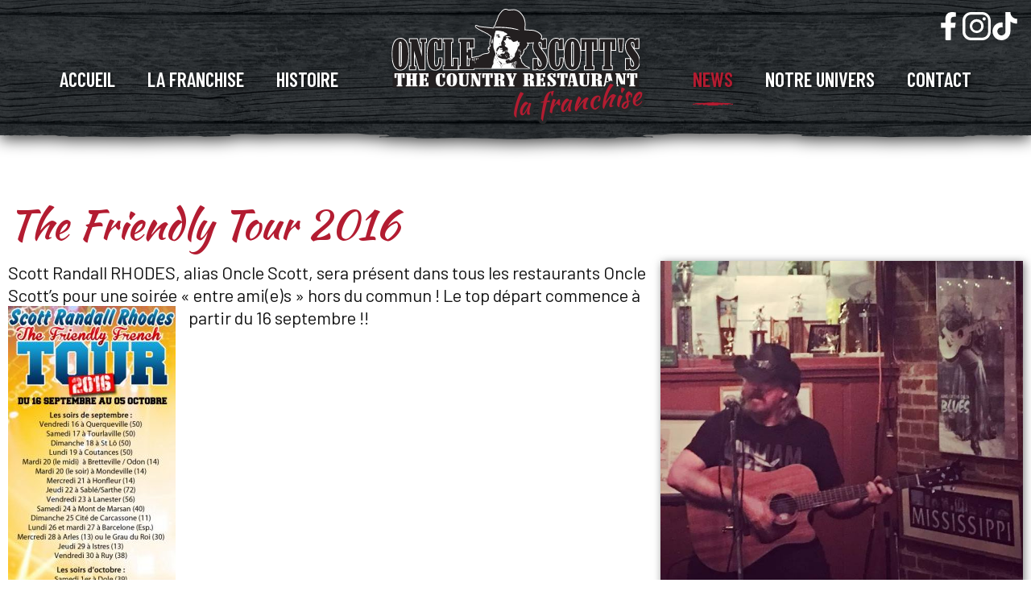

--- FILE ---
content_type: text/html; charset=UTF-8
request_url: https://www.franchise-restaurant-onclescott.com/the-friendly-tour-2016/
body_size: 13137
content:
<!doctype html>
<html lang="fr-FR">
<head>
	<meta charset="UTF-8">
		<meta name="viewport" content="width=device-width, initial-scale=1">
	<link rel="icon" href="https://www.franchise-restaurant-onclescott.com/wp-content/themes/onclescottfranchise/favicon.ico" type="image/ico" />
	<link rel="SHORTCUT ICON" href="https://www.franchise-restaurant-onclescott.com/wp-content/themes/onclescottfranchise/favicon.ico" />
	<link rel="profile" href="http://gmpg.org/xfn/11">

	<link rel="preconnect" href="https://fonts.googleapis.com">
	<link rel="preconnect" href="https://fonts.gstatic.com" crossorigin>
	<link href="https://fonts.googleapis.com/css2?family=Barlow+Condensed:wght@600&family=Barlow:ital,wght@0,400;0,500;0,600;0,700;0,900;1,400;1,700&family=Kaushan+Script&family=PT+Serif:wght@700" rel="stylesheet">

		<title>The Friendly Tour 2016 - Franchise restaurant américain Oncle Scott’s</title>

<!-- The SEO Framework : par Sybre Waaijer -->
<meta name="robots" content="max-snippet:-1,max-image-preview:large,max-video-preview:-1" />
<link rel="canonical" href="https://www.franchise-restaurant-onclescott.com/the-friendly-tour-2016/" />
<meta name="description" content="Scott Randall RHODES, alias Oncle Scott, sera présent dans tous les restaurants Oncle Scott’s pour une soirée « entre ami(e)s » hors du commun !" />
<meta property="og:type" content="article" />
<meta property="og:locale" content="fr_FR" />
<meta property="og:site_name" content="Franchise restaurant américain Oncle Scott&#039;s" />
<meta property="og:title" content="The Friendly Tour 2016" />
<meta property="og:description" content="Scott Randall RHODES, alias Oncle Scott, sera présent dans tous les restaurants Oncle Scott’s pour une soirée « entre ami(e)s » hors du commun ! Le top départ commence à partir du 16 septembre !!" />
<meta property="og:url" content="https://www.franchise-restaurant-onclescott.com/the-friendly-tour-2016/" />
<meta property="og:image" content="https://www.franchise-restaurant-onclescott.com/wp-content/uploads/2016/08/12717864_10153451446347155_5259682332184234604_n.jpg" />
<meta property="og:image:width" content="703" />
<meta property="og:image:height" content="703" />
<meta property="article:published_time" content="2016-08-29T07:52:37+00:00" />
<meta property="article:modified_time" content="2023-12-11T14:03:07+00:00" />
<meta name="twitter:card" content="summary_large_image" />
<meta name="twitter:title" content="The Friendly Tour 2016" />
<meta name="twitter:description" content="Scott Randall RHODES, alias Oncle Scott, sera présent dans tous les restaurants Oncle Scott’s pour une soirée « entre ami(e)s » hors du commun ! Le top départ commence à partir du 16 septembre !!" />
<meta name="twitter:image" content="https://www.franchise-restaurant-onclescott.com/wp-content/uploads/2016/08/12717864_10153451446347155_5259682332184234604_n.jpg" />
<script type="application/ld+json">{"@context":"https://schema.org","@graph":[{"@type":"WebSite","@id":"https://www.franchise-restaurant-onclescott.com/#/schema/WebSite","url":"https://www.franchise-restaurant-onclescott.com/","name":"Franchise restaurant américain Oncle Scott's","inLanguage":"fr-FR","potentialAction":{"@type":"SearchAction","target":{"@type":"EntryPoint","urlTemplate":"https://www.franchise-restaurant-onclescott.com/search/{search_term_string}/"},"query-input":"required name=search_term_string"},"publisher":{"@type":"Organization","@id":"https://www.franchise-restaurant-onclescott.com/#/schema/Organization","name":"Franchise restaurant américain Oncle Scott's","url":"https://www.franchise-restaurant-onclescott.com/"}},{"@type":"WebPage","@id":"https://www.franchise-restaurant-onclescott.com/the-friendly-tour-2016/","url":"https://www.franchise-restaurant-onclescott.com/the-friendly-tour-2016/","name":"The Friendly Tour 2016 - Franchise restaurant américain Oncle Scott’s","description":"Scott Randall RHODES, alias Oncle Scott, sera présent dans tous les restaurants Oncle Scott’s pour une soirée « entre ami(e)s » hors du commun !","inLanguage":"fr-FR","isPartOf":{"@id":"https://www.franchise-restaurant-onclescott.com/#/schema/WebSite"},"breadcrumb":{"@type":"BreadcrumbList","@id":"https://www.franchise-restaurant-onclescott.com/#/schema/BreadcrumbList","itemListElement":[{"@type":"ListItem","position":1,"item":"https://www.franchise-restaurant-onclescott.com/","name":"Franchise restaurant américain Oncle Scott’s"},{"@type":"ListItem","position":2,"item":"https://www.franchise-restaurant-onclescott.com/category/actualites/","name":"Catégorie : Actualités"},{"@type":"ListItem","position":3,"name":"The Friendly Tour 2016"}]},"potentialAction":{"@type":"ReadAction","target":"https://www.franchise-restaurant-onclescott.com/the-friendly-tour-2016/"},"datePublished":"2016-08-29T07:52:37+00:00","dateModified":"2023-12-11T14:03:07+00:00","author":{"@type":"Person","@id":"https://www.franchise-restaurant-onclescott.com/#/schema/Person/6e145aea146b55eb5ddbdd89729b006c","name":"Patrice chambord"}}]}</script>
<!-- / The SEO Framework : par Sybre Waaijer | 11.02ms meta | 4.42ms boot -->

<link rel="alternate" type="application/rss+xml" title="Franchise restaurant américain Oncle Scott&#039;s &raquo; Flux" href="https://www.franchise-restaurant-onclescott.com/feed/" />
<link rel="alternate" title="oEmbed (JSON)" type="application/json+oembed" href="https://www.franchise-restaurant-onclescott.com/wp-json/oembed/1.0/embed?url=https%3A%2F%2Fwww.franchise-restaurant-onclescott.com%2Fthe-friendly-tour-2016%2F" />
<link rel="alternate" title="oEmbed (XML)" type="text/xml+oembed" href="https://www.franchise-restaurant-onclescott.com/wp-json/oembed/1.0/embed?url=https%3A%2F%2Fwww.franchise-restaurant-onclescott.com%2Fthe-friendly-tour-2016%2F&#038;format=xml" />
<style id='wp-img-auto-sizes-contain-inline-css'>
img:is([sizes=auto i],[sizes^="auto," i]){contain-intrinsic-size:3000px 1500px}
/*# sourceURL=wp-img-auto-sizes-contain-inline-css */
</style>
<style id='wp-emoji-styles-inline-css'>

	img.wp-smiley, img.emoji {
		display: inline !important;
		border: none !important;
		box-shadow: none !important;
		height: 1em !important;
		width: 1em !important;
		margin: 0 0.07em !important;
		vertical-align: -0.1em !important;
		background: none !important;
		padding: 0 !important;
	}
/*# sourceURL=wp-emoji-styles-inline-css */
</style>
<link rel='stylesheet' id='wp-block-library-css' href='https://www.franchise-restaurant-onclescott.com/wp-includes/css/dist/block-library/style.min.css?ver=07ffe81db207310aed6642cfe8a9c9a8' media='all' />
<style id='global-styles-inline-css'>
:root{--wp--preset--aspect-ratio--square: 1;--wp--preset--aspect-ratio--4-3: 4/3;--wp--preset--aspect-ratio--3-4: 3/4;--wp--preset--aspect-ratio--3-2: 3/2;--wp--preset--aspect-ratio--2-3: 2/3;--wp--preset--aspect-ratio--16-9: 16/9;--wp--preset--aspect-ratio--9-16: 9/16;--wp--preset--color--black: #000000;--wp--preset--color--cyan-bluish-gray: #abb8c3;--wp--preset--color--white: #ffffff;--wp--preset--color--pale-pink: #f78da7;--wp--preset--color--vivid-red: #cf2e2e;--wp--preset--color--luminous-vivid-orange: #ff6900;--wp--preset--color--luminous-vivid-amber: #fcb900;--wp--preset--color--light-green-cyan: #7bdcb5;--wp--preset--color--vivid-green-cyan: #00d084;--wp--preset--color--pale-cyan-blue: #8ed1fc;--wp--preset--color--vivid-cyan-blue: #0693e3;--wp--preset--color--vivid-purple: #9b51e0;--wp--preset--gradient--vivid-cyan-blue-to-vivid-purple: linear-gradient(135deg,rgb(6,147,227) 0%,rgb(155,81,224) 100%);--wp--preset--gradient--light-green-cyan-to-vivid-green-cyan: linear-gradient(135deg,rgb(122,220,180) 0%,rgb(0,208,130) 100%);--wp--preset--gradient--luminous-vivid-amber-to-luminous-vivid-orange: linear-gradient(135deg,rgb(252,185,0) 0%,rgb(255,105,0) 100%);--wp--preset--gradient--luminous-vivid-orange-to-vivid-red: linear-gradient(135deg,rgb(255,105,0) 0%,rgb(207,46,46) 100%);--wp--preset--gradient--very-light-gray-to-cyan-bluish-gray: linear-gradient(135deg,rgb(238,238,238) 0%,rgb(169,184,195) 100%);--wp--preset--gradient--cool-to-warm-spectrum: linear-gradient(135deg,rgb(74,234,220) 0%,rgb(151,120,209) 20%,rgb(207,42,186) 40%,rgb(238,44,130) 60%,rgb(251,105,98) 80%,rgb(254,248,76) 100%);--wp--preset--gradient--blush-light-purple: linear-gradient(135deg,rgb(255,206,236) 0%,rgb(152,150,240) 100%);--wp--preset--gradient--blush-bordeaux: linear-gradient(135deg,rgb(254,205,165) 0%,rgb(254,45,45) 50%,rgb(107,0,62) 100%);--wp--preset--gradient--luminous-dusk: linear-gradient(135deg,rgb(255,203,112) 0%,rgb(199,81,192) 50%,rgb(65,88,208) 100%);--wp--preset--gradient--pale-ocean: linear-gradient(135deg,rgb(255,245,203) 0%,rgb(182,227,212) 50%,rgb(51,167,181) 100%);--wp--preset--gradient--electric-grass: linear-gradient(135deg,rgb(202,248,128) 0%,rgb(113,206,126) 100%);--wp--preset--gradient--midnight: linear-gradient(135deg,rgb(2,3,129) 0%,rgb(40,116,252) 100%);--wp--preset--font-size--small: 13px;--wp--preset--font-size--medium: 20px;--wp--preset--font-size--large: 36px;--wp--preset--font-size--x-large: 42px;--wp--preset--spacing--20: 0.44rem;--wp--preset--spacing--30: 0.67rem;--wp--preset--spacing--40: 1rem;--wp--preset--spacing--50: 1.5rem;--wp--preset--spacing--60: 2.25rem;--wp--preset--spacing--70: 3.38rem;--wp--preset--spacing--80: 5.06rem;--wp--preset--shadow--natural: 6px 6px 9px rgba(0, 0, 0, 0.2);--wp--preset--shadow--deep: 12px 12px 50px rgba(0, 0, 0, 0.4);--wp--preset--shadow--sharp: 6px 6px 0px rgba(0, 0, 0, 0.2);--wp--preset--shadow--outlined: 6px 6px 0px -3px rgb(255, 255, 255), 6px 6px rgb(0, 0, 0);--wp--preset--shadow--crisp: 6px 6px 0px rgb(0, 0, 0);}:root { --wp--style--global--content-size: 800px;--wp--style--global--wide-size: 1200px; }:where(body) { margin: 0; }.wp-site-blocks > .alignleft { float: left; margin-right: 2em; }.wp-site-blocks > .alignright { float: right; margin-left: 2em; }.wp-site-blocks > .aligncenter { justify-content: center; margin-left: auto; margin-right: auto; }:where(.wp-site-blocks) > * { margin-block-start: 24px; margin-block-end: 0; }:where(.wp-site-blocks) > :first-child { margin-block-start: 0; }:where(.wp-site-blocks) > :last-child { margin-block-end: 0; }:root { --wp--style--block-gap: 24px; }:root :where(.is-layout-flow) > :first-child{margin-block-start: 0;}:root :where(.is-layout-flow) > :last-child{margin-block-end: 0;}:root :where(.is-layout-flow) > *{margin-block-start: 24px;margin-block-end: 0;}:root :where(.is-layout-constrained) > :first-child{margin-block-start: 0;}:root :where(.is-layout-constrained) > :last-child{margin-block-end: 0;}:root :where(.is-layout-constrained) > *{margin-block-start: 24px;margin-block-end: 0;}:root :where(.is-layout-flex){gap: 24px;}:root :where(.is-layout-grid){gap: 24px;}.is-layout-flow > .alignleft{float: left;margin-inline-start: 0;margin-inline-end: 2em;}.is-layout-flow > .alignright{float: right;margin-inline-start: 2em;margin-inline-end: 0;}.is-layout-flow > .aligncenter{margin-left: auto !important;margin-right: auto !important;}.is-layout-constrained > .alignleft{float: left;margin-inline-start: 0;margin-inline-end: 2em;}.is-layout-constrained > .alignright{float: right;margin-inline-start: 2em;margin-inline-end: 0;}.is-layout-constrained > .aligncenter{margin-left: auto !important;margin-right: auto !important;}.is-layout-constrained > :where(:not(.alignleft):not(.alignright):not(.alignfull)){max-width: var(--wp--style--global--content-size);margin-left: auto !important;margin-right: auto !important;}.is-layout-constrained > .alignwide{max-width: var(--wp--style--global--wide-size);}body .is-layout-flex{display: flex;}.is-layout-flex{flex-wrap: wrap;align-items: center;}.is-layout-flex > :is(*, div){margin: 0;}body .is-layout-grid{display: grid;}.is-layout-grid > :is(*, div){margin: 0;}body{padding-top: 0px;padding-right: 0px;padding-bottom: 0px;padding-left: 0px;}a:where(:not(.wp-element-button)){text-decoration: underline;}:root :where(.wp-element-button, .wp-block-button__link){background-color: #32373c;border-width: 0;color: #fff;font-family: inherit;font-size: inherit;font-style: inherit;font-weight: inherit;letter-spacing: inherit;line-height: inherit;padding-top: calc(0.667em + 2px);padding-right: calc(1.333em + 2px);padding-bottom: calc(0.667em + 2px);padding-left: calc(1.333em + 2px);text-decoration: none;text-transform: inherit;}.has-black-color{color: var(--wp--preset--color--black) !important;}.has-cyan-bluish-gray-color{color: var(--wp--preset--color--cyan-bluish-gray) !important;}.has-white-color{color: var(--wp--preset--color--white) !important;}.has-pale-pink-color{color: var(--wp--preset--color--pale-pink) !important;}.has-vivid-red-color{color: var(--wp--preset--color--vivid-red) !important;}.has-luminous-vivid-orange-color{color: var(--wp--preset--color--luminous-vivid-orange) !important;}.has-luminous-vivid-amber-color{color: var(--wp--preset--color--luminous-vivid-amber) !important;}.has-light-green-cyan-color{color: var(--wp--preset--color--light-green-cyan) !important;}.has-vivid-green-cyan-color{color: var(--wp--preset--color--vivid-green-cyan) !important;}.has-pale-cyan-blue-color{color: var(--wp--preset--color--pale-cyan-blue) !important;}.has-vivid-cyan-blue-color{color: var(--wp--preset--color--vivid-cyan-blue) !important;}.has-vivid-purple-color{color: var(--wp--preset--color--vivid-purple) !important;}.has-black-background-color{background-color: var(--wp--preset--color--black) !important;}.has-cyan-bluish-gray-background-color{background-color: var(--wp--preset--color--cyan-bluish-gray) !important;}.has-white-background-color{background-color: var(--wp--preset--color--white) !important;}.has-pale-pink-background-color{background-color: var(--wp--preset--color--pale-pink) !important;}.has-vivid-red-background-color{background-color: var(--wp--preset--color--vivid-red) !important;}.has-luminous-vivid-orange-background-color{background-color: var(--wp--preset--color--luminous-vivid-orange) !important;}.has-luminous-vivid-amber-background-color{background-color: var(--wp--preset--color--luminous-vivid-amber) !important;}.has-light-green-cyan-background-color{background-color: var(--wp--preset--color--light-green-cyan) !important;}.has-vivid-green-cyan-background-color{background-color: var(--wp--preset--color--vivid-green-cyan) !important;}.has-pale-cyan-blue-background-color{background-color: var(--wp--preset--color--pale-cyan-blue) !important;}.has-vivid-cyan-blue-background-color{background-color: var(--wp--preset--color--vivid-cyan-blue) !important;}.has-vivid-purple-background-color{background-color: var(--wp--preset--color--vivid-purple) !important;}.has-black-border-color{border-color: var(--wp--preset--color--black) !important;}.has-cyan-bluish-gray-border-color{border-color: var(--wp--preset--color--cyan-bluish-gray) !important;}.has-white-border-color{border-color: var(--wp--preset--color--white) !important;}.has-pale-pink-border-color{border-color: var(--wp--preset--color--pale-pink) !important;}.has-vivid-red-border-color{border-color: var(--wp--preset--color--vivid-red) !important;}.has-luminous-vivid-orange-border-color{border-color: var(--wp--preset--color--luminous-vivid-orange) !important;}.has-luminous-vivid-amber-border-color{border-color: var(--wp--preset--color--luminous-vivid-amber) !important;}.has-light-green-cyan-border-color{border-color: var(--wp--preset--color--light-green-cyan) !important;}.has-vivid-green-cyan-border-color{border-color: var(--wp--preset--color--vivid-green-cyan) !important;}.has-pale-cyan-blue-border-color{border-color: var(--wp--preset--color--pale-cyan-blue) !important;}.has-vivid-cyan-blue-border-color{border-color: var(--wp--preset--color--vivid-cyan-blue) !important;}.has-vivid-purple-border-color{border-color: var(--wp--preset--color--vivid-purple) !important;}.has-vivid-cyan-blue-to-vivid-purple-gradient-background{background: var(--wp--preset--gradient--vivid-cyan-blue-to-vivid-purple) !important;}.has-light-green-cyan-to-vivid-green-cyan-gradient-background{background: var(--wp--preset--gradient--light-green-cyan-to-vivid-green-cyan) !important;}.has-luminous-vivid-amber-to-luminous-vivid-orange-gradient-background{background: var(--wp--preset--gradient--luminous-vivid-amber-to-luminous-vivid-orange) !important;}.has-luminous-vivid-orange-to-vivid-red-gradient-background{background: var(--wp--preset--gradient--luminous-vivid-orange-to-vivid-red) !important;}.has-very-light-gray-to-cyan-bluish-gray-gradient-background{background: var(--wp--preset--gradient--very-light-gray-to-cyan-bluish-gray) !important;}.has-cool-to-warm-spectrum-gradient-background{background: var(--wp--preset--gradient--cool-to-warm-spectrum) !important;}.has-blush-light-purple-gradient-background{background: var(--wp--preset--gradient--blush-light-purple) !important;}.has-blush-bordeaux-gradient-background{background: var(--wp--preset--gradient--blush-bordeaux) !important;}.has-luminous-dusk-gradient-background{background: var(--wp--preset--gradient--luminous-dusk) !important;}.has-pale-ocean-gradient-background{background: var(--wp--preset--gradient--pale-ocean) !important;}.has-electric-grass-gradient-background{background: var(--wp--preset--gradient--electric-grass) !important;}.has-midnight-gradient-background{background: var(--wp--preset--gradient--midnight) !important;}.has-small-font-size{font-size: var(--wp--preset--font-size--small) !important;}.has-medium-font-size{font-size: var(--wp--preset--font-size--medium) !important;}.has-large-font-size{font-size: var(--wp--preset--font-size--large) !important;}.has-x-large-font-size{font-size: var(--wp--preset--font-size--x-large) !important;}
:root :where(.wp-block-pullquote){font-size: 1.5em;line-height: 1.6;}
/*# sourceURL=global-styles-inline-css */
</style>
<link rel='stylesheet' id='hello-elementor-theme-style-css' href='https://www.franchise-restaurant-onclescott.com/wp-content/themes/hello-elementor/assets/css/theme.css?ver=3.4.5' media='all' />
<link rel='stylesheet' id='hello-elementor-child-style-css' href='https://www.franchise-restaurant-onclescott.com/wp-content/themes/onclescottfranchise/style.css?ver=1.0.0' media='all' />
<link rel='stylesheet' id='hello-elementor-css' href='https://www.franchise-restaurant-onclescott.com/wp-content/themes/hello-elementor/assets/css/reset.css?ver=3.4.5' media='all' />
<link rel='stylesheet' id='hello-elementor-header-footer-css' href='https://www.franchise-restaurant-onclescott.com/wp-content/themes/hello-elementor/assets/css/header-footer.css?ver=3.4.5' media='all' />
<link rel='stylesheet' id='elementor-frontend-css' href='https://www.franchise-restaurant-onclescott.com/wp-content/plugins/elementor/assets/css/frontend.min.css?ver=3.34.2' media='all' />
<link rel='stylesheet' id='widget-heading-css' href='https://www.franchise-restaurant-onclescott.com/wp-content/plugins/elementor/assets/css/widget-heading.min.css?ver=3.34.2' media='all' />
<link rel='stylesheet' id='widget-post-navigation-css' href='https://www.franchise-restaurant-onclescott.com/wp-content/plugins/elementor-pro/assets/css/widget-post-navigation.min.css?ver=3.34.0' media='all' />
<link rel='stylesheet' id='elementor-post-1409-css' href='https://www.franchise-restaurant-onclescott.com/wp-content/uploads/elementor/css/post-1409.css?ver=1769188693' media='all' />
<link rel='stylesheet' id='font-awesome-5-all-css' href='https://www.franchise-restaurant-onclescott.com/wp-content/plugins/elementor/assets/lib/font-awesome/css/all.min.css?ver=3.34.2' media='all' />
<link rel='stylesheet' id='font-awesome-4-shim-css' href='https://www.franchise-restaurant-onclescott.com/wp-content/plugins/elementor/assets/lib/font-awesome/css/v4-shims.min.css?ver=3.34.2' media='all' />
<link rel='stylesheet' id='elementor-post-1566-css' href='https://www.franchise-restaurant-onclescott.com/wp-content/uploads/elementor/css/post-1566.css?ver=1769188695' media='all' />
<link rel='stylesheet' id='pix-menu-css' href='https://www.franchise-restaurant-onclescott.com/wp-content/themes/onclescottfranchise/pix-menu.css?ver=1703168181' media='all' />
<link rel='stylesheet' id='pix-custom-css' href='https://www.franchise-restaurant-onclescott.com/wp-content/themes/onclescottfranchise/pix-custom.css?ver=1702399571' media='all' />
<link rel='stylesheet' id='pix-footer-css' href='https://www.franchise-restaurant-onclescott.com/wp-content/themes/onclescottfranchise/pix-footer.css?ver=1701091761' media='all' />
<link rel='stylesheet' id='pix-slicknavcss-css' href='https://www.franchise-restaurant-onclescott.com/wp-content/themes/onclescottfranchise/slicknav/slicknav.css?ver=1700841951' media='all' />
<link rel='stylesheet' id='pix-royalslidercss-css' href='https://www.franchise-restaurant-onclescott.com/wp-content/themes/onclescottfranchise/royalslider/royalslider.css?ver=1700737303' media='all' />
<link rel='stylesheet' id='pix-royalsliderdefault-css' href='https://www.franchise-restaurant-onclescott.com/wp-content/themes/onclescottfranchise/royalslider/default/rs-default.css?ver=1700737303' media='all' />
<link rel='stylesheet' id='pix-bandeau-css' href='https://www.franchise-restaurant-onclescott.com/wp-content/themes/onclescottfranchise/pix-bandeau.css?ver=1701091643' media='all' />
<link rel='stylesheet' id='pix-owlcarousel-css-css' href='https://www.franchise-restaurant-onclescott.com/wp-content/themes/onclescottfranchise/owlcarousel/owl.carousel.min.css?ver=1700737303' media='all' />
<link rel='stylesheet' id='pix-owlcarousel-css-default-css' href='https://www.franchise-restaurant-onclescott.com/wp-content/themes/onclescottfranchise/owlcarousel/owl.theme.default.min.css?ver=1700737303' media='all' />
<link rel='stylesheet' id='pix-owlcarousel-chiffres-custom-css' href='https://www.franchise-restaurant-onclescott.com/wp-content/themes/onclescottfranchise/pix-carousel-chiffres.css?ver=1702286176' media='all' />
<link rel='stylesheet' id='pix-owlcarousel-actus-custom-css' href='https://www.franchise-restaurant-onclescott.com/wp-content/themes/onclescottfranchise/pix-carousel-actus.css?ver=1701073794' media='all' />
<link rel='stylesheet' id='pix-bande-accueil-css' href='https://www.franchise-restaurant-onclescott.com/wp-content/themes/onclescottfranchise/pix-bande-accueil.css?ver=1702286245' media='all' />
<script src="https://www.franchise-restaurant-onclescott.com/wp-includes/js/jquery/jquery.min.js?ver=3.7.1" id="jquery-core-js"></script>
<script src="https://www.franchise-restaurant-onclescott.com/wp-includes/js/jquery/jquery-migrate.min.js?ver=3.4.1" id="jquery-migrate-js"></script>
<script src="https://www.franchise-restaurant-onclescott.com/wp-content/plugins/elementor/assets/lib/font-awesome/js/v4-shims.min.js?ver=3.34.2" id="font-awesome-4-shim-js"></script>
<script src="https://www.franchise-restaurant-onclescott.com/wp-content/themes/onclescottfranchise/slicknav/jquery.slicknav.min.js?ver=1700737303" id="pix-slicknavjs-js"></script>
<script src="https://www.franchise-restaurant-onclescott.com/wp-content/themes/onclescottfranchise/royalslider/jquery.royalslider.min.js?ver=1700737303" id="pix-royalsliderjs-js"></script>
<script src="https://www.franchise-restaurant-onclescott.com/wp-content/themes/onclescottfranchise/owlcarousel/owl.carousel.min.js?ver=1700737303" id="pix-owlcarousel-js-js"></script>
<link rel="https://api.w.org/" href="https://www.franchise-restaurant-onclescott.com/wp-json/" /><link rel="alternate" title="JSON" type="application/json" href="https://www.franchise-restaurant-onclescott.com/wp-json/wp/v2/posts/913" /><link rel="EditURI" type="application/rsd+xml" title="RSD" href="https://www.franchise-restaurant-onclescott.com/xmlrpc.php?rsd" />
<meta name="generator" content="Elementor 3.34.2; features: e_font_icon_svg, additional_custom_breakpoints; settings: css_print_method-external, google_font-enabled, font_display-swap">
			<style>
				.e-con.e-parent:nth-of-type(n+4):not(.e-lazyloaded):not(.e-no-lazyload),
				.e-con.e-parent:nth-of-type(n+4):not(.e-lazyloaded):not(.e-no-lazyload) * {
					background-image: none !important;
				}
				@media screen and (max-height: 1024px) {
					.e-con.e-parent:nth-of-type(n+3):not(.e-lazyloaded):not(.e-no-lazyload),
					.e-con.e-parent:nth-of-type(n+3):not(.e-lazyloaded):not(.e-no-lazyload) * {
						background-image: none !important;
					}
				}
				@media screen and (max-height: 640px) {
					.e-con.e-parent:nth-of-type(n+2):not(.e-lazyloaded):not(.e-no-lazyload),
					.e-con.e-parent:nth-of-type(n+2):not(.e-lazyloaded):not(.e-no-lazyload) * {
						background-image: none !important;
					}
				}
			</style>
			
	<!-- Google tag (gtag.js) -->
	<!-- Google tag (gtag.js) -->
<script async src="https://www.googletagmanager.com/gtag/js?id=G-S38CW25G21"></script>
<script>
  window.dataLayer = window.dataLayer || [];
  function gtag(){dataLayer.push(arguments);}
  gtag('js', new Date());

  gtag('config', 'G-S38CW25G21', { 'anonymize_ip': true });
</script>


<script> var head = document.head; var script = document.createElement('script'); script.type = 'text/javascript'; script.src = "https://204656.t.hyros.com/v1/lst/universal-script?ph=9c03f868546c27a6cfcdcca55251ff8b21f66bf51cb87996c7f1a4f98e40864c&tag=!clicked&ref_url=" + encodeURI(document.URL) ; head.appendChild(script); </script>

</head>
<body class="wp-singular post-template-default single single-post postid-913 single-format-standard wp-embed-responsive wp-theme-hello-elementor wp-child-theme-onclescottfranchise hello-elementor-default elementor-default elementor-kit-1409 elementor-page-1566">



<div data-rocket-location-hash="61bf19aa2972eedaef464cc4851ad2b0" class="pix-wrapper-menu-mobile" style="display: none;">
<div data-rocket-location-hash="e243e69d97d625bb3e9c98b433f25b82" id="menu-mobile" class="menu-mobile"><ul>
<li class="page_item page-item-5"><a href="https://www.franchise-restaurant-onclescott.com/">Bienvenue</a></li>
<li class="page_item page-item-604"><a href="https://www.franchise-restaurant-onclescott.com/franchise-restaurant-americain/">La Franchise</a></li>
<li class="page_item page-item-1504"><a href="https://www.franchise-restaurant-onclescott.com/lhistoire-doncle-scotts/">L&rsquo;Histoire d&rsquo;Oncle Scott&rsquo;s</a></li>
<li class="page_item page-item-126 current_page_parent"><a href="https://www.franchise-restaurant-onclescott.com/actualites-reseau-oncle-scott/">News</a></li>
<li class="page_item page-item-607"><a href="https://www.franchise-restaurant-onclescott.com/photos-franchise-oncle-scott/">Album</a></li>
<li class="page_item page-item-116"><a href="https://www.franchise-restaurant-onclescott.com/contactez-oncle-scott/">Contact</a></li>
<li class="page_item page-item-747"><a href="https://www.franchise-restaurant-onclescott.com/mentions-legales/">Mentions Légales</a></li>
</ul></div>
</div>


<div data-rocket-location-hash="d5c07611664a49ff3032d14f2db59206" class="wrapper-pix-site">
<header data-rocket-location-hash="22b454f5103ba711638180a83e1997ae" class="pix-site-header" role="banner">

		
<div data-rocket-location-hash="213314e158e26c4865c42ed2091eaa04" class="pix-wrapper-header">

	<div class="pix-wrapper-header-bois">
		<div class="pix-header-bois"></div>
	</div>
	

	<div class="pix-header-wrapper-reseaux">
		<div class="pix-header-reseaux">
			<a href="https://www.facebook.com/OncleScottFrance/" target="_blank" class="header-facebook"><img src="https://www.franchise-restaurant-onclescott.com/wp-content/themes/onclescottfranchise/i/facebook.svg" width="35" height="35" border="0" /></a>
			
			<a href="https://www.instagram.com/onclescotts/" target="_blank" class="header-instagram"><img src="https://www.franchise-restaurant-onclescott.com/wp-content/themes/onclescottfranchise/i/instagram.svg" width="35" height="35" border="0" /></a>

			<a href="https://www.tiktok.com/@onclescott" target="_blank" class="header-tiktok"><img src="https://www.franchise-restaurant-onclescott.com/wp-content/themes/onclescottfranchise/i/tiktok.svg" width="35" height="35" border="0" /></a>
		</div>
	</div>


	<div class="pix-header-boxed">
		<div data-rocket-location-hash="943e02b2b0a86458c16f5b857b54f896" class="pix-logo">
			<a href="https://www.franchise-restaurant-onclescott.com" class="pix-logo" title="Oncle Scott's - Restaurant Country">
				<img src="https://www.franchise-restaurant-onclescott.com/wp-content/themes/onclescottfranchise/i/logo.svg" width="410" alt="">
				<span class="franchise">la franchise</span>
			</a>
		</div>

		<div class="pix-wrapper-site-navigation">
			<nav class="pix-site-navigation" role="navigation">
				<div class="pix-wrapper-menu-left-right">
					<div class="pix-menu pix-menu-left">
						<div class="menu-menu-gauche-container"><ul id="menu-menu-gauche" class="menu"><li id="menu-item-1415" class="menu-item menu-item-type-post_type menu-item-object-page menu-item-home menu-item-1415"><a href="https://www.franchise-restaurant-onclescott.com/">Accueil</a></li>
<li id="menu-item-1416" class="menu-item menu-item-type-post_type menu-item-object-page menu-item-1416"><a href="https://www.franchise-restaurant-onclescott.com/franchise-restaurant-americain/">La Franchise</a></li>
<li id="menu-item-1525" class="menu-item menu-item-type-post_type menu-item-object-page menu-item-1525"><a href="https://www.franchise-restaurant-onclescott.com/lhistoire-doncle-scotts/">Histoire</a></li>
</ul></div>					</div>
					<div class="pix-menu pix-menu-right">
						<div class="menu-menu-droite-container"><ul id="menu-menu-droite" class="menu"><li id="menu-item-1417" class="menu-item menu-item-type-post_type menu-item-object-page current_page_parent menu-item-1417 pix-menu-selected"><a href="https://www.franchise-restaurant-onclescott.com/actualites-reseau-oncle-scott/">News</a></li>
<li id="menu-item-1418" class="menu-item menu-item-type-post_type menu-item-object-page menu-item-1418"><a href="https://www.franchise-restaurant-onclescott.com/photos-franchise-oncle-scott/">Notre univers</a></li>
<li id="menu-item-1419" class="menu-item menu-item-type-post_type menu-item-object-page menu-item-1419"><a href="https://www.franchise-restaurant-onclescott.com/contactez-oncle-scott/">Contact</a></li>
</ul></div>					</div>
				</div>	
			</nav>
		</div>

	</div>


</div>


</header>

<div data-rocket-location-hash="3ecb536567022d08e3a11743b37ad718" class="pix-wrapper-contenu">
		<div data-rocket-location-hash="3ac94f89c9a7ad27c1fccb70c209cde5" data-elementor-type="single-post" data-elementor-id="1566" class="elementor elementor-1566 elementor-location-single post-913 post type-post status-publish format-standard has-post-thumbnail hentry category-actualites" data-elementor-post-type="elementor_library">
					<section class="elementor-section elementor-top-section elementor-element elementor-element-4d10e7d9 pix-contenu-top elementor-section-boxed elementor-section-height-default elementor-section-height-default" data-id="4d10e7d9" data-element_type="section">
						<div class="elementor-container elementor-column-gap-default">
					<div class="elementor-column elementor-col-100 elementor-top-column elementor-element elementor-element-30f69c36" data-id="30f69c36" data-element_type="column">
			<div class="elementor-widget-wrap elementor-element-populated">
						<div class="elementor-element elementor-element-42f778e7 elementor-widget elementor-widget-theme-post-title elementor-page-title elementor-widget-heading" data-id="42f778e7" data-element_type="widget" data-widget_type="theme-post-title.default">
				<div class="elementor-widget-container">
					<h1 class="elementor-heading-title elementor-size-default">The Friendly Tour 2016</h1>				</div>
				</div>
					</div>
		</div>
					</div>
		</section>
		<div class="elementor-element elementor-element-decf1bd e-flex e-con-boxed e-con e-parent" data-id="decf1bd" data-element_type="container">
					<div class="e-con-inner">
				<div class="elementor-element elementor-element-44f24ae elementor-widget elementor-widget-text-editor" data-id="44f24ae" data-element_type="widget" data-widget_type="text-editor.default">
				<div class="elementor-widget-container">
									<p><img loading="lazy" width="703" height="703" src="https://www.franchise-restaurant-onclescott.com/wp-content/uploads/2016/08/12717864_10153451446347155_5259682332184234604_n.jpg" class="pix-xl-right-responsive" alt="" style="max-height: 500px; width: auto;max-width: 450px;" decoding="async" srcset="https://www.franchise-restaurant-onclescott.com/wp-content/uploads/2016/08/12717864_10153451446347155_5259682332184234604_n.jpg 703w, https://www.franchise-restaurant-onclescott.com/wp-content/uploads/2016/08/12717864_10153451446347155_5259682332184234604_n-150x150.jpg 150w, https://www.franchise-restaurant-onclescott.com/wp-content/uploads/2016/08/12717864_10153451446347155_5259682332184234604_n-500x500.jpg 500w, https://www.franchise-restaurant-onclescott.com/wp-content/uploads/2016/08/12717864_10153451446347155_5259682332184234604_n-400x400.jpg 400w" sizes="(max-width: 703px) 100vw, 703px" />Scott Randall RHODES, alias Oncle Scott, sera présent dans tous les restaurants Oncle Scott&rsquo;s pour une soirée « entre ami(e)s » hors du commun !

Le top départ commence à partir du 16 septembre !!

<img loading="lazy" class="size-medium wp-image-915 alignleft" src="https://www.franchise-restaurant-onclescott.com/wp-content/uploads/2016/08/scott-tour-1-208x500.jpg" alt="scott tour (1)" width="208" height="500" />

&nbsp;</p>								</div>
				</div>
					</div>
				</div>
				<section class="elementor-section elementor-top-section elementor-element elementor-element-362e5052 pix-contenu-bottom elementor-section-boxed elementor-section-height-default elementor-section-height-default" data-id="362e5052" data-element_type="section">
						<div class="elementor-container elementor-column-gap-default">
					<div class="elementor-column elementor-col-100 elementor-top-column elementor-element elementor-element-7f3df7ed" data-id="7f3df7ed" data-element_type="column">
			<div class="elementor-widget-wrap elementor-element-populated">
						<div class="elementor-element elementor-element-4c1194ce elementor-widget elementor-widget-post-navigation" data-id="4c1194ce" data-element_type="widget" data-widget_type="post-navigation.default">
				<div class="elementor-widget-container">
							<div class="elementor-post-navigation" role="navigation" aria-label="Navigation de publication">
			<div class="elementor-post-navigation__prev elementor-post-navigation__link">
				<a href="https://www.franchise-restaurant-onclescott.com/oncle-scotts-sort-le-grand-jeu-et-ouvre-8-nouveaux-restaurants/" rel="prev"><span class="post-navigation__arrow-wrapper post-navigation__arrow-prev"><svg aria-hidden="true" class="e-font-icon-svg e-fas-angle-left" viewBox="0 0 256 512" xmlns="http://www.w3.org/2000/svg"><path d="M31.7 239l136-136c9.4-9.4 24.6-9.4 33.9 0l22.6 22.6c9.4 9.4 9.4 24.6 0 33.9L127.9 256l96.4 96.4c9.4 9.4 9.4 24.6 0 33.9L201.7 409c-9.4 9.4-24.6 9.4-33.9 0l-136-136c-9.5-9.4-9.5-24.6-.1-34z"></path></svg><span class="elementor-screen-only">Précédent</span></span><span class="elementor-post-navigation__link__prev"><span class="post-navigation__prev--label">Actualité précédente</span></span></a>			</div>
						<div class="elementor-post-navigation__next elementor-post-navigation__link">
				<a href="https://www.franchise-restaurant-onclescott.com/ouverture-prochaine-ormoy-91/" rel="next"><span class="elementor-post-navigation__link__next"><span class="post-navigation__next--label">Actualité suivante</span></span><span class="post-navigation__arrow-wrapper post-navigation__arrow-next"><svg aria-hidden="true" class="e-font-icon-svg e-fas-angle-right" viewBox="0 0 256 512" xmlns="http://www.w3.org/2000/svg"><path d="M224.3 273l-136 136c-9.4 9.4-24.6 9.4-33.9 0l-22.6-22.6c-9.4-9.4-9.4-24.6 0-33.9l96.4-96.4-96.4-96.4c-9.4-9.4-9.4-24.6 0-33.9L54.3 103c9.4-9.4 24.6-9.4 33.9 0l136 136c9.5 9.4 9.5 24.6.1 34z"></path></svg><span class="elementor-screen-only">Suivant</span></span></a>			</div>
		</div>
						</div>
				</div>
					</div>
		</div>
					</div>
		</section>
				</div>
		

</div> <!-- .pix-wrapper-contenu -->



<footer data-rocket-location-hash="bd80b8e4b01310b97b73a1cd7304ecb5" id="pix-site-footer" class="pix-site-footer" role="contentinfo">
    
    <div class="pix-logo">
        <a href="https://www.franchise-restaurant-onclescott.com" class="pix-logo" title="Oncle Scott's - Restaurant Country">
            <img src="https://www.franchise-restaurant-onclescott.com/wp-content/themes/onclescottfranchise/i/logo.svg" width="410" alt="">
            <span class="franchise">la franchise</span>
        </a>
    </div>

    <div data-rocket-location-hash="b980f132be9c8365b40e2f7ca500a94b" class="pix-wrapper-footer">

        <div class="pix-wrapper-footer-padding">
            <div class="pix-footer">

                <div class="pix-footer-1">
                    <div class="pix-footer-inner">
                        <h3>On se contacte ?</h3>
                        <div class="footer-presentation">
                            BUREAUX<br />
                            316 rue des Métiers<br />
                            Tourlaville<br />
                            50110 Cherbourg-en-Cotentin<br />
                            <a href="https://www.franchise-restaurant-onclescott.com/contactez-oncle-scott/?plan=bureaux#map" class="lien">Voir le plan d'accès</a><br /><br />
                            <a href="tel:+33954898710" class="lien">09 54 89 87 10</a>
                        </div>
                    </div>
                </div><!--
            --><div class="pix-footer-2">
                    <div class="pix-footer-inner">
                        <h3>Réseaux sociaux</h3>
                        <div class="pix-footer-reseaux">
                            <a href="https://www.facebook.com/OncleScottFrance/" target="_blank" class="header-facebook"><img src="https://www.franchise-restaurant-onclescott.com/wp-content/themes/onclescottfranchise/i/facebook.svg" width="35" height="35" border="0" /></a>

                            <a href="https://www.instagram.com/onclescotts/" target="_blank" class="header-instagram"><img src="https://www.franchise-restaurant-onclescott.com/wp-content/themes/onclescottfranchise/i/instagram.svg" width="35" height="35" border="0" /></a>

                            <a href="https://www.tiktok.com/@onclescott" target="_blank" class="header-tiktok"><img src="https://www.franchise-restaurant-onclescott.com/wp-content/themes/onclescottfranchise/i/tiktok.svg" width="35" height="35" border="0" /></a>
                        </div>

                        <a href="https://www.oncle-scott.com/" class="pix-bouton" target="_blank">Le site du réseau <img loading="lazy" src="https://www.franchise-restaurant-onclescott.com/wp-content/themes/onclescottfranchise/i/external-url.svg" width="16" height="16"></a>
                    </div>
                </div><!--
            --><div class="pix-footer-3">
                    <div class="pix-footer-inner">
                        <h3>Plan du site</h3>
                        <div class="menu-menu-footer-container"><ul id="menu_footer" class="menu"><li id="menu-item-1420" class="menu-item menu-item-type-post_type menu-item-object-page menu-item-home menu-item-1420"><a href="https://www.franchise-restaurant-onclescott.com/">Accueil</a></li>
<li id="menu-item-1421" class="menu-item menu-item-type-post_type menu-item-object-page menu-item-1421"><a href="https://www.franchise-restaurant-onclescott.com/franchise-restaurant-americain/">La Franchise</a></li>
<li id="menu-item-1524" class="menu-item menu-item-type-post_type menu-item-object-page menu-item-1524"><a href="https://www.franchise-restaurant-onclescott.com/lhistoire-doncle-scotts/">Histoire</a></li>
<li id="menu-item-1422" class="menu-item menu-item-type-post_type menu-item-object-page current_page_parent menu-item-1422 pix-menu-selected"><a href="https://www.franchise-restaurant-onclescott.com/actualites-reseau-oncle-scott/">News</a></li>
<li id="menu-item-1423" class="menu-item menu-item-type-post_type menu-item-object-page menu-item-1423"><a href="https://www.franchise-restaurant-onclescott.com/photos-franchise-oncle-scott/">Notre Univers</a></li>
<li id="menu-item-1424" class="menu-item menu-item-type-post_type menu-item-object-page menu-item-1424"><a href="https://www.franchise-restaurant-onclescott.com/contactez-oncle-scott/">Contact</a></li>
</ul></div>                    </div>
                </div>

            </div>
        </div>

        <div class="pix-aventure">
            <h2>Prêt à vous lancer<br />dans l'aventure ?</h2>
        </div>

        <div class="pix-mentions">
            <a href="https://www.franchise-restaurant-onclescott.com/mentions-legales/">Mentions Légales</a> - &copy; 2015-2026 Réalisation <a href="https://www.adnpix.com" target="_blank" rel="nofollow">AdnPix</a>
        </div>

    </div>

</footer>

</div> <!-- wrapper-pix-site -->


<a href="#" class="pix-backtotop">Back to Top</a>




<!-- pixcookie -->
<script defer type="text/javascript" charset="UTF-8" src="https://www.adnpix.com/pixcc/js/franchise-restaurant-onclescott.com.js"></script>
<script type="speculationrules">
{"prefetch":[{"source":"document","where":{"and":[{"href_matches":"/*"},{"not":{"href_matches":["/wp-*.php","/wp-admin/*","/wp-content/uploads/*","/wp-content/*","/wp-content/plugins/*","/wp-content/themes/onclescottfranchise/*","/wp-content/themes/hello-elementor/*","/*\\?(.+)"]}},{"not":{"selector_matches":"a[rel~=\"nofollow\"]"}},{"not":{"selector_matches":".no-prefetch, .no-prefetch a"}}]},"eagerness":"conservative"}]}
</script>
<script>
jQuery(document).ready(function($) {
  $('#bandeau_photos_fullwidth').royalSlider({
    fullscreen: {
      enabled: false,
      nativeFS: true
    },
    imageScaleMode: 'none',
    controlNavigation: 'none',
    autoScaleSlider: true, 
    autoScaleSliderWidth: 1920,     
    autoScaleSliderHeight: 850,
    loop: true,
    numImagesToPreload:4,
    navigateByClick: false,
    arrowsNav: true,
    arrowsNavAutohide: true,
    arrowsNavHideOnTouch: true,
    transitionType: 'fade',
    sliderDrag: true,
    keyboardNavEnabled: true,
    globalCaption:true,
    transitionSpeed: 740,
        imgWidth: 1920,
    imgHeight: 850,
    autoPlay: {
            // autoplay options go gere
            enabled: true,
            pauseOnHover: false,
            delay: 5000
        }
  });
});
</script>
    <script>
        jQuery(document).ready(function() {
            jQuery(".owl-carousel-chiffres").owlCarousel({
                autoplay: true,
                autoplayTimeout: 4000,
                autoplayHoverPause: false,
                autoplaySpeed: 1000,
                margin: 0,
                responsiveClass: true,
                responsive: {
                    0: {
                        autoplay: true,
                        loop: true,
                        items: 1,
                        nav: false
                    },
                    410: {
                        autoplay: true,
                        loop: true,
                        items: 2,
                        nav: false
                    },
                    600: {
                        autoplay: true,
                        loop: true,
                        items: 3,
                        nav: false
                    },
                    980: {
                        autoplay: true,
                        loop: true,
                        items: 4,
                        nav: false
                    },
                    1600: {
                        autoplay: true,
                        loop: true,
                        items: 4,
                        nav: false
                    }
                }
            });
        });
    </script>
<script>jQuery(document).ready(function(){
  jQuery(".owl-carousel-actus").owlCarousel({
    autoplay:true,
    autoplayTimeout:6000,
    autoplayHoverPause:false,
    autoplaySpeed:1200,
    margin:0,
    responsiveClass:true,
    responsive:{
        0:{
            autoplay:true,
            loop:true,
            items:1,
            nav:false
        },
        700:{
            autoplay:true,
            loop:true,
            items:2,
            nav:false
        },
        1200:{
            autoplay:true,
            loop:true,
            items:3,
            nav:false
        },
        1580:{
            autoplay:true,
            loop:true,
            items:4,
            nav:false
        }
    }
});
});</script>
<script>
  jQuery(function(){
    jQuery('#menu-mobile').slicknav({
      label: 'Menu',
      showChildren: true,
      duplicate: false
    });
  });



 

    jQuery(window).scroll(function() {
       var what = jQuery(".pix-wrapper-header").height();
      var scrolledY = jQuery(window).scrollTop();

      if (scrolledY > what) {
        jQuery('body').addClass('pix-scrolled');
      }
      else {
        jQuery('body').removeClass('pix-scrolled');
      }
});



</script>
<script type="text/javascript">

var amountScrolled = 300;

jQuery(window).scroll(function() {
  if ( jQuery(window).scrollTop() > amountScrolled ) {
    jQuery('a.pix-backtotop').fadeIn('fast');
  } else {
    jQuery('a.pix-backtotop').fadeOut('fast');
  }
});

jQuery('a.pix-backtotop').click(function() {
  jQuery('html, body').animate({
    scrollTop: 0
  }, 500);
  return false;
});

</script>
			<script>
				const lazyloadRunObserver = () => {
					const lazyloadBackgrounds = document.querySelectorAll( `.e-con.e-parent:not(.e-lazyloaded)` );
					const lazyloadBackgroundObserver = new IntersectionObserver( ( entries ) => {
						entries.forEach( ( entry ) => {
							if ( entry.isIntersecting ) {
								let lazyloadBackground = entry.target;
								if( lazyloadBackground ) {
									lazyloadBackground.classList.add( 'e-lazyloaded' );
								}
								lazyloadBackgroundObserver.unobserve( entry.target );
							}
						});
					}, { rootMargin: '200px 0px 200px 0px' } );
					lazyloadBackgrounds.forEach( ( lazyloadBackground ) => {
						lazyloadBackgroundObserver.observe( lazyloadBackground );
					} );
				};
				const events = [
					'DOMContentLoaded',
					'elementor/lazyload/observe',
				];
				events.forEach( ( event ) => {
					document.addEventListener( event, lazyloadRunObserver );
				} );
			</script>
			<script src="https://www.franchise-restaurant-onclescott.com/wp-content/plugins/elementor/assets/js/webpack.runtime.min.js?ver=3.34.2" id="elementor-webpack-runtime-js"></script>
<script src="https://www.franchise-restaurant-onclescott.com/wp-content/plugins/elementor/assets/js/frontend-modules.min.js?ver=3.34.2" id="elementor-frontend-modules-js"></script>
<script src="https://www.franchise-restaurant-onclescott.com/wp-includes/js/jquery/ui/core.min.js?ver=1.13.3" id="jquery-ui-core-js"></script>
<script id="elementor-frontend-js-before">
var elementorFrontendConfig = {"environmentMode":{"edit":false,"wpPreview":false,"isScriptDebug":false},"i18n":{"shareOnFacebook":"Partager sur Facebook","shareOnTwitter":"Partager sur Twitter","pinIt":"L\u2019\u00e9pingler","download":"T\u00e9l\u00e9charger","downloadImage":"T\u00e9l\u00e9charger une image","fullscreen":"Plein \u00e9cran","zoom":"Zoom","share":"Partager","playVideo":"Lire la vid\u00e9o","previous":"Pr\u00e9c\u00e9dent","next":"Suivant","close":"Fermer","a11yCarouselPrevSlideMessage":"Diapositive pr\u00e9c\u00e9dente","a11yCarouselNextSlideMessage":"Diapositive suivante","a11yCarouselFirstSlideMessage":"Ceci est la premi\u00e8re diapositive","a11yCarouselLastSlideMessage":"Ceci est la derni\u00e8re diapositive","a11yCarouselPaginationBulletMessage":"Aller \u00e0 la diapositive"},"is_rtl":false,"breakpoints":{"xs":0,"sm":480,"md":768,"lg":1025,"xl":1440,"xxl":1600},"responsive":{"breakpoints":{"mobile":{"label":"Portrait mobile","value":767,"default_value":767,"direction":"max","is_enabled":true},"mobile_extra":{"label":"Mobile Paysage","value":880,"default_value":880,"direction":"max","is_enabled":false},"tablet":{"label":"Tablette en mode portrait","value":1024,"default_value":1024,"direction":"max","is_enabled":true},"tablet_extra":{"label":"Tablette en mode paysage","value":1200,"default_value":1200,"direction":"max","is_enabled":false},"laptop":{"label":"Portable","value":1366,"default_value":1366,"direction":"max","is_enabled":false},"widescreen":{"label":"\u00c9cran large","value":2400,"default_value":2400,"direction":"min","is_enabled":false}},"hasCustomBreakpoints":false},"version":"3.34.2","is_static":false,"experimentalFeatures":{"e_font_icon_svg":true,"additional_custom_breakpoints":true,"container":true,"theme_builder_v2":true,"nested-elements":true,"home_screen":true,"global_classes_should_enforce_capabilities":true,"e_variables":true,"cloud-library":true,"e_opt_in_v4_page":true,"e_interactions":true,"e_editor_one":true,"import-export-customization":true,"e_pro_variables":true},"urls":{"assets":"https:\/\/www.franchise-restaurant-onclescott.com\/wp-content\/plugins\/elementor\/assets\/","ajaxurl":"https:\/\/www.franchise-restaurant-onclescott.com\/wp-admin\/admin-ajax.php","uploadUrl":"https:\/\/www.franchise-restaurant-onclescott.com\/wp-content\/uploads"},"nonces":{"floatingButtonsClickTracking":"d9c0d98e90"},"swiperClass":"swiper","settings":{"page":[],"editorPreferences":[]},"kit":{"active_breakpoints":["viewport_mobile","viewport_tablet"],"global_image_lightbox":"yes","lightbox_enable_counter":"yes","lightbox_enable_fullscreen":"yes","lightbox_enable_zoom":"yes","lightbox_enable_share":"yes","lightbox_title_src":"title","lightbox_description_src":"description"},"post":{"id":913,"title":"The%20Friendly%20Tour%202016%20-%20Franchise%20restaurant%20am%C3%A9ricain%20Oncle%20Scott%E2%80%99s","excerpt":"","featuredImage":"https:\/\/www.franchise-restaurant-onclescott.com\/wp-content\/uploads\/2016\/08\/12717864_10153451446347155_5259682332184234604_n.jpg"}};
//# sourceURL=elementor-frontend-js-before
</script>
<script src="https://www.franchise-restaurant-onclescott.com/wp-content/plugins/elementor/assets/js/frontend.min.js?ver=3.34.2" id="elementor-frontend-js"></script>
<script src="https://www.google.com/recaptcha/api.js?render=6Ld6ncYqAAAAAOY-sh4XMVumd94iEh0PcfKeL9kN&amp;ver=3.0" id="google-recaptcha-js"></script>
<script src="https://www.franchise-restaurant-onclescott.com/wp-includes/js/dist/vendor/wp-polyfill.min.js?ver=3.15.0" id="wp-polyfill-js"></script>
<script id="wpcf7-recaptcha-js-before">
var wpcf7_recaptcha = {
    "sitekey": "6Ld6ncYqAAAAAOY-sh4XMVumd94iEh0PcfKeL9kN",
    "actions": {
        "homepage": "homepage",
        "contactform": "contactform"
    }
};
//# sourceURL=wpcf7-recaptcha-js-before
</script>
<script src="https://www.franchise-restaurant-onclescott.com/wp-content/plugins/contact-form-7/modules/recaptcha/index.js?ver=6.1.4" id="wpcf7-recaptcha-js"></script>
<script src="https://www.franchise-restaurant-onclescott.com/wp-content/plugins/elementor-pro/assets/js/webpack-pro.runtime.min.js?ver=3.34.0" id="elementor-pro-webpack-runtime-js"></script>
<script src="https://www.franchise-restaurant-onclescott.com/wp-includes/js/dist/hooks.min.js?ver=dd5603f07f9220ed27f1" id="wp-hooks-js"></script>
<script src="https://www.franchise-restaurant-onclescott.com/wp-includes/js/dist/i18n.min.js?ver=c26c3dc7bed366793375" id="wp-i18n-js"></script>
<script id="wp-i18n-js-after">
wp.i18n.setLocaleData( { 'text direction\u0004ltr': [ 'ltr' ] } );
//# sourceURL=wp-i18n-js-after
</script>
<script id="elementor-pro-frontend-js-before">
var ElementorProFrontendConfig = {"ajaxurl":"https:\/\/www.franchise-restaurant-onclescott.com\/wp-admin\/admin-ajax.php","nonce":"d7df792114","urls":{"assets":"https:\/\/www.franchise-restaurant-onclescott.com\/wp-content\/plugins\/elementor-pro\/assets\/","rest":"https:\/\/www.franchise-restaurant-onclescott.com\/wp-json\/"},"settings":{"lazy_load_background_images":true},"popup":{"hasPopUps":false},"shareButtonsNetworks":{"facebook":{"title":"Facebook","has_counter":true},"twitter":{"title":"Twitter"},"linkedin":{"title":"LinkedIn","has_counter":true},"pinterest":{"title":"Pinterest","has_counter":true},"reddit":{"title":"Reddit","has_counter":true},"vk":{"title":"VK","has_counter":true},"odnoklassniki":{"title":"OK","has_counter":true},"tumblr":{"title":"Tumblr"},"digg":{"title":"Digg"},"skype":{"title":"Skype"},"stumbleupon":{"title":"StumbleUpon","has_counter":true},"mix":{"title":"Mix"},"telegram":{"title":"Telegram"},"pocket":{"title":"Pocket","has_counter":true},"xing":{"title":"XING","has_counter":true},"whatsapp":{"title":"WhatsApp"},"email":{"title":"Email"},"print":{"title":"Print"},"x-twitter":{"title":"X"},"threads":{"title":"Threads"}},"facebook_sdk":{"lang":"fr_FR","app_id":""},"lottie":{"defaultAnimationUrl":"https:\/\/www.franchise-restaurant-onclescott.com\/wp-content\/plugins\/elementor-pro\/modules\/lottie\/assets\/animations\/default.json"}};
//# sourceURL=elementor-pro-frontend-js-before
</script>
<script src="https://www.franchise-restaurant-onclescott.com/wp-content/plugins/elementor-pro/assets/js/frontend.min.js?ver=3.34.0" id="elementor-pro-frontend-js"></script>
<script src="https://www.franchise-restaurant-onclescott.com/wp-content/plugins/elementor-pro/assets/js/elements-handlers.min.js?ver=3.34.0" id="pro-elements-handlers-js"></script>
<script id="wp-emoji-settings" type="application/json">
{"baseUrl":"https://s.w.org/images/core/emoji/17.0.2/72x72/","ext":".png","svgUrl":"https://s.w.org/images/core/emoji/17.0.2/svg/","svgExt":".svg","source":{"concatemoji":"https://www.franchise-restaurant-onclescott.com/wp-includes/js/wp-emoji-release.min.js?ver=07ffe81db207310aed6642cfe8a9c9a8"}}
</script>
<script type="module">
/*! This file is auto-generated */
const a=JSON.parse(document.getElementById("wp-emoji-settings").textContent),o=(window._wpemojiSettings=a,"wpEmojiSettingsSupports"),s=["flag","emoji"];function i(e){try{var t={supportTests:e,timestamp:(new Date).valueOf()};sessionStorage.setItem(o,JSON.stringify(t))}catch(e){}}function c(e,t,n){e.clearRect(0,0,e.canvas.width,e.canvas.height),e.fillText(t,0,0);t=new Uint32Array(e.getImageData(0,0,e.canvas.width,e.canvas.height).data);e.clearRect(0,0,e.canvas.width,e.canvas.height),e.fillText(n,0,0);const a=new Uint32Array(e.getImageData(0,0,e.canvas.width,e.canvas.height).data);return t.every((e,t)=>e===a[t])}function p(e,t){e.clearRect(0,0,e.canvas.width,e.canvas.height),e.fillText(t,0,0);var n=e.getImageData(16,16,1,1);for(let e=0;e<n.data.length;e++)if(0!==n.data[e])return!1;return!0}function u(e,t,n,a){switch(t){case"flag":return n(e,"\ud83c\udff3\ufe0f\u200d\u26a7\ufe0f","\ud83c\udff3\ufe0f\u200b\u26a7\ufe0f")?!1:!n(e,"\ud83c\udde8\ud83c\uddf6","\ud83c\udde8\u200b\ud83c\uddf6")&&!n(e,"\ud83c\udff4\udb40\udc67\udb40\udc62\udb40\udc65\udb40\udc6e\udb40\udc67\udb40\udc7f","\ud83c\udff4\u200b\udb40\udc67\u200b\udb40\udc62\u200b\udb40\udc65\u200b\udb40\udc6e\u200b\udb40\udc67\u200b\udb40\udc7f");case"emoji":return!a(e,"\ud83e\u1fac8")}return!1}function f(e,t,n,a){let r;const o=(r="undefined"!=typeof WorkerGlobalScope&&self instanceof WorkerGlobalScope?new OffscreenCanvas(300,150):document.createElement("canvas")).getContext("2d",{willReadFrequently:!0}),s=(o.textBaseline="top",o.font="600 32px Arial",{});return e.forEach(e=>{s[e]=t(o,e,n,a)}),s}function r(e){var t=document.createElement("script");t.src=e,t.defer=!0,document.head.appendChild(t)}a.supports={everything:!0,everythingExceptFlag:!0},new Promise(t=>{let n=function(){try{var e=JSON.parse(sessionStorage.getItem(o));if("object"==typeof e&&"number"==typeof e.timestamp&&(new Date).valueOf()<e.timestamp+604800&&"object"==typeof e.supportTests)return e.supportTests}catch(e){}return null}();if(!n){if("undefined"!=typeof Worker&&"undefined"!=typeof OffscreenCanvas&&"undefined"!=typeof URL&&URL.createObjectURL&&"undefined"!=typeof Blob)try{var e="postMessage("+f.toString()+"("+[JSON.stringify(s),u.toString(),c.toString(),p.toString()].join(",")+"));",a=new Blob([e],{type:"text/javascript"});const r=new Worker(URL.createObjectURL(a),{name:"wpTestEmojiSupports"});return void(r.onmessage=e=>{i(n=e.data),r.terminate(),t(n)})}catch(e){}i(n=f(s,u,c,p))}t(n)}).then(e=>{for(const n in e)a.supports[n]=e[n],a.supports.everything=a.supports.everything&&a.supports[n],"flag"!==n&&(a.supports.everythingExceptFlag=a.supports.everythingExceptFlag&&a.supports[n]);var t;a.supports.everythingExceptFlag=a.supports.everythingExceptFlag&&!a.supports.flag,a.supports.everything||((t=a.source||{}).concatemoji?r(t.concatemoji):t.wpemoji&&t.twemoji&&(r(t.twemoji),r(t.wpemoji)))});
//# sourceURL=https://www.franchise-restaurant-onclescott.com/wp-includes/js/wp-emoji-loader.min.js
</script>

<script>var rocket_beacon_data = {"ajax_url":"https:\/\/www.franchise-restaurant-onclescott.com\/wp-admin\/admin-ajax.php","nonce":"cce18b2de9","url":"https:\/\/www.franchise-restaurant-onclescott.com\/the-friendly-tour-2016","is_mobile":false,"width_threshold":1600,"height_threshold":700,"delay":500,"debug":null,"status":{"atf":true,"lrc":true,"preconnect_external_domain":true},"elements":"img, video, picture, p, main, div, li, svg, section, header, span","lrc_threshold":1800,"preconnect_external_domain_elements":["link","script","iframe"],"preconnect_external_domain_exclusions":["static.cloudflareinsights.com","rel=\"profile\"","rel=\"preconnect\"","rel=\"dns-prefetch\"","rel=\"icon\""]}</script><script data-name="wpr-wpr-beacon" src='https://www.franchise-restaurant-onclescott.com/wp-content/plugins/wp-rocket/assets/js/wpr-beacon.min.js' async></script></body>
</html>

<!-- This website is like a Rocket, isn't it? Performance optimized by WP Rocket. Learn more: https://wp-rocket.me - Debug: cached@1769279667 -->

--- FILE ---
content_type: text/html; charset=utf-8
request_url: https://www.google.com/recaptcha/api2/anchor?ar=1&k=6Ld6ncYqAAAAAOY-sh4XMVumd94iEh0PcfKeL9kN&co=aHR0cHM6Ly93d3cuZnJhbmNoaXNlLXJlc3RhdXJhbnQtb25jbGVzY290dC5jb206NDQz&hl=en&v=PoyoqOPhxBO7pBk68S4YbpHZ&size=invisible&anchor-ms=20000&execute-ms=30000&cb=uwjhgqqxxsw9
body_size: 49078
content:
<!DOCTYPE HTML><html dir="ltr" lang="en"><head><meta http-equiv="Content-Type" content="text/html; charset=UTF-8">
<meta http-equiv="X-UA-Compatible" content="IE=edge">
<title>reCAPTCHA</title>
<style type="text/css">
/* cyrillic-ext */
@font-face {
  font-family: 'Roboto';
  font-style: normal;
  font-weight: 400;
  font-stretch: 100%;
  src: url(//fonts.gstatic.com/s/roboto/v48/KFO7CnqEu92Fr1ME7kSn66aGLdTylUAMa3GUBHMdazTgWw.woff2) format('woff2');
  unicode-range: U+0460-052F, U+1C80-1C8A, U+20B4, U+2DE0-2DFF, U+A640-A69F, U+FE2E-FE2F;
}
/* cyrillic */
@font-face {
  font-family: 'Roboto';
  font-style: normal;
  font-weight: 400;
  font-stretch: 100%;
  src: url(//fonts.gstatic.com/s/roboto/v48/KFO7CnqEu92Fr1ME7kSn66aGLdTylUAMa3iUBHMdazTgWw.woff2) format('woff2');
  unicode-range: U+0301, U+0400-045F, U+0490-0491, U+04B0-04B1, U+2116;
}
/* greek-ext */
@font-face {
  font-family: 'Roboto';
  font-style: normal;
  font-weight: 400;
  font-stretch: 100%;
  src: url(//fonts.gstatic.com/s/roboto/v48/KFO7CnqEu92Fr1ME7kSn66aGLdTylUAMa3CUBHMdazTgWw.woff2) format('woff2');
  unicode-range: U+1F00-1FFF;
}
/* greek */
@font-face {
  font-family: 'Roboto';
  font-style: normal;
  font-weight: 400;
  font-stretch: 100%;
  src: url(//fonts.gstatic.com/s/roboto/v48/KFO7CnqEu92Fr1ME7kSn66aGLdTylUAMa3-UBHMdazTgWw.woff2) format('woff2');
  unicode-range: U+0370-0377, U+037A-037F, U+0384-038A, U+038C, U+038E-03A1, U+03A3-03FF;
}
/* math */
@font-face {
  font-family: 'Roboto';
  font-style: normal;
  font-weight: 400;
  font-stretch: 100%;
  src: url(//fonts.gstatic.com/s/roboto/v48/KFO7CnqEu92Fr1ME7kSn66aGLdTylUAMawCUBHMdazTgWw.woff2) format('woff2');
  unicode-range: U+0302-0303, U+0305, U+0307-0308, U+0310, U+0312, U+0315, U+031A, U+0326-0327, U+032C, U+032F-0330, U+0332-0333, U+0338, U+033A, U+0346, U+034D, U+0391-03A1, U+03A3-03A9, U+03B1-03C9, U+03D1, U+03D5-03D6, U+03F0-03F1, U+03F4-03F5, U+2016-2017, U+2034-2038, U+203C, U+2040, U+2043, U+2047, U+2050, U+2057, U+205F, U+2070-2071, U+2074-208E, U+2090-209C, U+20D0-20DC, U+20E1, U+20E5-20EF, U+2100-2112, U+2114-2115, U+2117-2121, U+2123-214F, U+2190, U+2192, U+2194-21AE, U+21B0-21E5, U+21F1-21F2, U+21F4-2211, U+2213-2214, U+2216-22FF, U+2308-230B, U+2310, U+2319, U+231C-2321, U+2336-237A, U+237C, U+2395, U+239B-23B7, U+23D0, U+23DC-23E1, U+2474-2475, U+25AF, U+25B3, U+25B7, U+25BD, U+25C1, U+25CA, U+25CC, U+25FB, U+266D-266F, U+27C0-27FF, U+2900-2AFF, U+2B0E-2B11, U+2B30-2B4C, U+2BFE, U+3030, U+FF5B, U+FF5D, U+1D400-1D7FF, U+1EE00-1EEFF;
}
/* symbols */
@font-face {
  font-family: 'Roboto';
  font-style: normal;
  font-weight: 400;
  font-stretch: 100%;
  src: url(//fonts.gstatic.com/s/roboto/v48/KFO7CnqEu92Fr1ME7kSn66aGLdTylUAMaxKUBHMdazTgWw.woff2) format('woff2');
  unicode-range: U+0001-000C, U+000E-001F, U+007F-009F, U+20DD-20E0, U+20E2-20E4, U+2150-218F, U+2190, U+2192, U+2194-2199, U+21AF, U+21E6-21F0, U+21F3, U+2218-2219, U+2299, U+22C4-22C6, U+2300-243F, U+2440-244A, U+2460-24FF, U+25A0-27BF, U+2800-28FF, U+2921-2922, U+2981, U+29BF, U+29EB, U+2B00-2BFF, U+4DC0-4DFF, U+FFF9-FFFB, U+10140-1018E, U+10190-1019C, U+101A0, U+101D0-101FD, U+102E0-102FB, U+10E60-10E7E, U+1D2C0-1D2D3, U+1D2E0-1D37F, U+1F000-1F0FF, U+1F100-1F1AD, U+1F1E6-1F1FF, U+1F30D-1F30F, U+1F315, U+1F31C, U+1F31E, U+1F320-1F32C, U+1F336, U+1F378, U+1F37D, U+1F382, U+1F393-1F39F, U+1F3A7-1F3A8, U+1F3AC-1F3AF, U+1F3C2, U+1F3C4-1F3C6, U+1F3CA-1F3CE, U+1F3D4-1F3E0, U+1F3ED, U+1F3F1-1F3F3, U+1F3F5-1F3F7, U+1F408, U+1F415, U+1F41F, U+1F426, U+1F43F, U+1F441-1F442, U+1F444, U+1F446-1F449, U+1F44C-1F44E, U+1F453, U+1F46A, U+1F47D, U+1F4A3, U+1F4B0, U+1F4B3, U+1F4B9, U+1F4BB, U+1F4BF, U+1F4C8-1F4CB, U+1F4D6, U+1F4DA, U+1F4DF, U+1F4E3-1F4E6, U+1F4EA-1F4ED, U+1F4F7, U+1F4F9-1F4FB, U+1F4FD-1F4FE, U+1F503, U+1F507-1F50B, U+1F50D, U+1F512-1F513, U+1F53E-1F54A, U+1F54F-1F5FA, U+1F610, U+1F650-1F67F, U+1F687, U+1F68D, U+1F691, U+1F694, U+1F698, U+1F6AD, U+1F6B2, U+1F6B9-1F6BA, U+1F6BC, U+1F6C6-1F6CF, U+1F6D3-1F6D7, U+1F6E0-1F6EA, U+1F6F0-1F6F3, U+1F6F7-1F6FC, U+1F700-1F7FF, U+1F800-1F80B, U+1F810-1F847, U+1F850-1F859, U+1F860-1F887, U+1F890-1F8AD, U+1F8B0-1F8BB, U+1F8C0-1F8C1, U+1F900-1F90B, U+1F93B, U+1F946, U+1F984, U+1F996, U+1F9E9, U+1FA00-1FA6F, U+1FA70-1FA7C, U+1FA80-1FA89, U+1FA8F-1FAC6, U+1FACE-1FADC, U+1FADF-1FAE9, U+1FAF0-1FAF8, U+1FB00-1FBFF;
}
/* vietnamese */
@font-face {
  font-family: 'Roboto';
  font-style: normal;
  font-weight: 400;
  font-stretch: 100%;
  src: url(//fonts.gstatic.com/s/roboto/v48/KFO7CnqEu92Fr1ME7kSn66aGLdTylUAMa3OUBHMdazTgWw.woff2) format('woff2');
  unicode-range: U+0102-0103, U+0110-0111, U+0128-0129, U+0168-0169, U+01A0-01A1, U+01AF-01B0, U+0300-0301, U+0303-0304, U+0308-0309, U+0323, U+0329, U+1EA0-1EF9, U+20AB;
}
/* latin-ext */
@font-face {
  font-family: 'Roboto';
  font-style: normal;
  font-weight: 400;
  font-stretch: 100%;
  src: url(//fonts.gstatic.com/s/roboto/v48/KFO7CnqEu92Fr1ME7kSn66aGLdTylUAMa3KUBHMdazTgWw.woff2) format('woff2');
  unicode-range: U+0100-02BA, U+02BD-02C5, U+02C7-02CC, U+02CE-02D7, U+02DD-02FF, U+0304, U+0308, U+0329, U+1D00-1DBF, U+1E00-1E9F, U+1EF2-1EFF, U+2020, U+20A0-20AB, U+20AD-20C0, U+2113, U+2C60-2C7F, U+A720-A7FF;
}
/* latin */
@font-face {
  font-family: 'Roboto';
  font-style: normal;
  font-weight: 400;
  font-stretch: 100%;
  src: url(//fonts.gstatic.com/s/roboto/v48/KFO7CnqEu92Fr1ME7kSn66aGLdTylUAMa3yUBHMdazQ.woff2) format('woff2');
  unicode-range: U+0000-00FF, U+0131, U+0152-0153, U+02BB-02BC, U+02C6, U+02DA, U+02DC, U+0304, U+0308, U+0329, U+2000-206F, U+20AC, U+2122, U+2191, U+2193, U+2212, U+2215, U+FEFF, U+FFFD;
}
/* cyrillic-ext */
@font-face {
  font-family: 'Roboto';
  font-style: normal;
  font-weight: 500;
  font-stretch: 100%;
  src: url(//fonts.gstatic.com/s/roboto/v48/KFO7CnqEu92Fr1ME7kSn66aGLdTylUAMa3GUBHMdazTgWw.woff2) format('woff2');
  unicode-range: U+0460-052F, U+1C80-1C8A, U+20B4, U+2DE0-2DFF, U+A640-A69F, U+FE2E-FE2F;
}
/* cyrillic */
@font-face {
  font-family: 'Roboto';
  font-style: normal;
  font-weight: 500;
  font-stretch: 100%;
  src: url(//fonts.gstatic.com/s/roboto/v48/KFO7CnqEu92Fr1ME7kSn66aGLdTylUAMa3iUBHMdazTgWw.woff2) format('woff2');
  unicode-range: U+0301, U+0400-045F, U+0490-0491, U+04B0-04B1, U+2116;
}
/* greek-ext */
@font-face {
  font-family: 'Roboto';
  font-style: normal;
  font-weight: 500;
  font-stretch: 100%;
  src: url(//fonts.gstatic.com/s/roboto/v48/KFO7CnqEu92Fr1ME7kSn66aGLdTylUAMa3CUBHMdazTgWw.woff2) format('woff2');
  unicode-range: U+1F00-1FFF;
}
/* greek */
@font-face {
  font-family: 'Roboto';
  font-style: normal;
  font-weight: 500;
  font-stretch: 100%;
  src: url(//fonts.gstatic.com/s/roboto/v48/KFO7CnqEu92Fr1ME7kSn66aGLdTylUAMa3-UBHMdazTgWw.woff2) format('woff2');
  unicode-range: U+0370-0377, U+037A-037F, U+0384-038A, U+038C, U+038E-03A1, U+03A3-03FF;
}
/* math */
@font-face {
  font-family: 'Roboto';
  font-style: normal;
  font-weight: 500;
  font-stretch: 100%;
  src: url(//fonts.gstatic.com/s/roboto/v48/KFO7CnqEu92Fr1ME7kSn66aGLdTylUAMawCUBHMdazTgWw.woff2) format('woff2');
  unicode-range: U+0302-0303, U+0305, U+0307-0308, U+0310, U+0312, U+0315, U+031A, U+0326-0327, U+032C, U+032F-0330, U+0332-0333, U+0338, U+033A, U+0346, U+034D, U+0391-03A1, U+03A3-03A9, U+03B1-03C9, U+03D1, U+03D5-03D6, U+03F0-03F1, U+03F4-03F5, U+2016-2017, U+2034-2038, U+203C, U+2040, U+2043, U+2047, U+2050, U+2057, U+205F, U+2070-2071, U+2074-208E, U+2090-209C, U+20D0-20DC, U+20E1, U+20E5-20EF, U+2100-2112, U+2114-2115, U+2117-2121, U+2123-214F, U+2190, U+2192, U+2194-21AE, U+21B0-21E5, U+21F1-21F2, U+21F4-2211, U+2213-2214, U+2216-22FF, U+2308-230B, U+2310, U+2319, U+231C-2321, U+2336-237A, U+237C, U+2395, U+239B-23B7, U+23D0, U+23DC-23E1, U+2474-2475, U+25AF, U+25B3, U+25B7, U+25BD, U+25C1, U+25CA, U+25CC, U+25FB, U+266D-266F, U+27C0-27FF, U+2900-2AFF, U+2B0E-2B11, U+2B30-2B4C, U+2BFE, U+3030, U+FF5B, U+FF5D, U+1D400-1D7FF, U+1EE00-1EEFF;
}
/* symbols */
@font-face {
  font-family: 'Roboto';
  font-style: normal;
  font-weight: 500;
  font-stretch: 100%;
  src: url(//fonts.gstatic.com/s/roboto/v48/KFO7CnqEu92Fr1ME7kSn66aGLdTylUAMaxKUBHMdazTgWw.woff2) format('woff2');
  unicode-range: U+0001-000C, U+000E-001F, U+007F-009F, U+20DD-20E0, U+20E2-20E4, U+2150-218F, U+2190, U+2192, U+2194-2199, U+21AF, U+21E6-21F0, U+21F3, U+2218-2219, U+2299, U+22C4-22C6, U+2300-243F, U+2440-244A, U+2460-24FF, U+25A0-27BF, U+2800-28FF, U+2921-2922, U+2981, U+29BF, U+29EB, U+2B00-2BFF, U+4DC0-4DFF, U+FFF9-FFFB, U+10140-1018E, U+10190-1019C, U+101A0, U+101D0-101FD, U+102E0-102FB, U+10E60-10E7E, U+1D2C0-1D2D3, U+1D2E0-1D37F, U+1F000-1F0FF, U+1F100-1F1AD, U+1F1E6-1F1FF, U+1F30D-1F30F, U+1F315, U+1F31C, U+1F31E, U+1F320-1F32C, U+1F336, U+1F378, U+1F37D, U+1F382, U+1F393-1F39F, U+1F3A7-1F3A8, U+1F3AC-1F3AF, U+1F3C2, U+1F3C4-1F3C6, U+1F3CA-1F3CE, U+1F3D4-1F3E0, U+1F3ED, U+1F3F1-1F3F3, U+1F3F5-1F3F7, U+1F408, U+1F415, U+1F41F, U+1F426, U+1F43F, U+1F441-1F442, U+1F444, U+1F446-1F449, U+1F44C-1F44E, U+1F453, U+1F46A, U+1F47D, U+1F4A3, U+1F4B0, U+1F4B3, U+1F4B9, U+1F4BB, U+1F4BF, U+1F4C8-1F4CB, U+1F4D6, U+1F4DA, U+1F4DF, U+1F4E3-1F4E6, U+1F4EA-1F4ED, U+1F4F7, U+1F4F9-1F4FB, U+1F4FD-1F4FE, U+1F503, U+1F507-1F50B, U+1F50D, U+1F512-1F513, U+1F53E-1F54A, U+1F54F-1F5FA, U+1F610, U+1F650-1F67F, U+1F687, U+1F68D, U+1F691, U+1F694, U+1F698, U+1F6AD, U+1F6B2, U+1F6B9-1F6BA, U+1F6BC, U+1F6C6-1F6CF, U+1F6D3-1F6D7, U+1F6E0-1F6EA, U+1F6F0-1F6F3, U+1F6F7-1F6FC, U+1F700-1F7FF, U+1F800-1F80B, U+1F810-1F847, U+1F850-1F859, U+1F860-1F887, U+1F890-1F8AD, U+1F8B0-1F8BB, U+1F8C0-1F8C1, U+1F900-1F90B, U+1F93B, U+1F946, U+1F984, U+1F996, U+1F9E9, U+1FA00-1FA6F, U+1FA70-1FA7C, U+1FA80-1FA89, U+1FA8F-1FAC6, U+1FACE-1FADC, U+1FADF-1FAE9, U+1FAF0-1FAF8, U+1FB00-1FBFF;
}
/* vietnamese */
@font-face {
  font-family: 'Roboto';
  font-style: normal;
  font-weight: 500;
  font-stretch: 100%;
  src: url(//fonts.gstatic.com/s/roboto/v48/KFO7CnqEu92Fr1ME7kSn66aGLdTylUAMa3OUBHMdazTgWw.woff2) format('woff2');
  unicode-range: U+0102-0103, U+0110-0111, U+0128-0129, U+0168-0169, U+01A0-01A1, U+01AF-01B0, U+0300-0301, U+0303-0304, U+0308-0309, U+0323, U+0329, U+1EA0-1EF9, U+20AB;
}
/* latin-ext */
@font-face {
  font-family: 'Roboto';
  font-style: normal;
  font-weight: 500;
  font-stretch: 100%;
  src: url(//fonts.gstatic.com/s/roboto/v48/KFO7CnqEu92Fr1ME7kSn66aGLdTylUAMa3KUBHMdazTgWw.woff2) format('woff2');
  unicode-range: U+0100-02BA, U+02BD-02C5, U+02C7-02CC, U+02CE-02D7, U+02DD-02FF, U+0304, U+0308, U+0329, U+1D00-1DBF, U+1E00-1E9F, U+1EF2-1EFF, U+2020, U+20A0-20AB, U+20AD-20C0, U+2113, U+2C60-2C7F, U+A720-A7FF;
}
/* latin */
@font-face {
  font-family: 'Roboto';
  font-style: normal;
  font-weight: 500;
  font-stretch: 100%;
  src: url(//fonts.gstatic.com/s/roboto/v48/KFO7CnqEu92Fr1ME7kSn66aGLdTylUAMa3yUBHMdazQ.woff2) format('woff2');
  unicode-range: U+0000-00FF, U+0131, U+0152-0153, U+02BB-02BC, U+02C6, U+02DA, U+02DC, U+0304, U+0308, U+0329, U+2000-206F, U+20AC, U+2122, U+2191, U+2193, U+2212, U+2215, U+FEFF, U+FFFD;
}
/* cyrillic-ext */
@font-face {
  font-family: 'Roboto';
  font-style: normal;
  font-weight: 900;
  font-stretch: 100%;
  src: url(//fonts.gstatic.com/s/roboto/v48/KFO7CnqEu92Fr1ME7kSn66aGLdTylUAMa3GUBHMdazTgWw.woff2) format('woff2');
  unicode-range: U+0460-052F, U+1C80-1C8A, U+20B4, U+2DE0-2DFF, U+A640-A69F, U+FE2E-FE2F;
}
/* cyrillic */
@font-face {
  font-family: 'Roboto';
  font-style: normal;
  font-weight: 900;
  font-stretch: 100%;
  src: url(//fonts.gstatic.com/s/roboto/v48/KFO7CnqEu92Fr1ME7kSn66aGLdTylUAMa3iUBHMdazTgWw.woff2) format('woff2');
  unicode-range: U+0301, U+0400-045F, U+0490-0491, U+04B0-04B1, U+2116;
}
/* greek-ext */
@font-face {
  font-family: 'Roboto';
  font-style: normal;
  font-weight: 900;
  font-stretch: 100%;
  src: url(//fonts.gstatic.com/s/roboto/v48/KFO7CnqEu92Fr1ME7kSn66aGLdTylUAMa3CUBHMdazTgWw.woff2) format('woff2');
  unicode-range: U+1F00-1FFF;
}
/* greek */
@font-face {
  font-family: 'Roboto';
  font-style: normal;
  font-weight: 900;
  font-stretch: 100%;
  src: url(//fonts.gstatic.com/s/roboto/v48/KFO7CnqEu92Fr1ME7kSn66aGLdTylUAMa3-UBHMdazTgWw.woff2) format('woff2');
  unicode-range: U+0370-0377, U+037A-037F, U+0384-038A, U+038C, U+038E-03A1, U+03A3-03FF;
}
/* math */
@font-face {
  font-family: 'Roboto';
  font-style: normal;
  font-weight: 900;
  font-stretch: 100%;
  src: url(//fonts.gstatic.com/s/roboto/v48/KFO7CnqEu92Fr1ME7kSn66aGLdTylUAMawCUBHMdazTgWw.woff2) format('woff2');
  unicode-range: U+0302-0303, U+0305, U+0307-0308, U+0310, U+0312, U+0315, U+031A, U+0326-0327, U+032C, U+032F-0330, U+0332-0333, U+0338, U+033A, U+0346, U+034D, U+0391-03A1, U+03A3-03A9, U+03B1-03C9, U+03D1, U+03D5-03D6, U+03F0-03F1, U+03F4-03F5, U+2016-2017, U+2034-2038, U+203C, U+2040, U+2043, U+2047, U+2050, U+2057, U+205F, U+2070-2071, U+2074-208E, U+2090-209C, U+20D0-20DC, U+20E1, U+20E5-20EF, U+2100-2112, U+2114-2115, U+2117-2121, U+2123-214F, U+2190, U+2192, U+2194-21AE, U+21B0-21E5, U+21F1-21F2, U+21F4-2211, U+2213-2214, U+2216-22FF, U+2308-230B, U+2310, U+2319, U+231C-2321, U+2336-237A, U+237C, U+2395, U+239B-23B7, U+23D0, U+23DC-23E1, U+2474-2475, U+25AF, U+25B3, U+25B7, U+25BD, U+25C1, U+25CA, U+25CC, U+25FB, U+266D-266F, U+27C0-27FF, U+2900-2AFF, U+2B0E-2B11, U+2B30-2B4C, U+2BFE, U+3030, U+FF5B, U+FF5D, U+1D400-1D7FF, U+1EE00-1EEFF;
}
/* symbols */
@font-face {
  font-family: 'Roboto';
  font-style: normal;
  font-weight: 900;
  font-stretch: 100%;
  src: url(//fonts.gstatic.com/s/roboto/v48/KFO7CnqEu92Fr1ME7kSn66aGLdTylUAMaxKUBHMdazTgWw.woff2) format('woff2');
  unicode-range: U+0001-000C, U+000E-001F, U+007F-009F, U+20DD-20E0, U+20E2-20E4, U+2150-218F, U+2190, U+2192, U+2194-2199, U+21AF, U+21E6-21F0, U+21F3, U+2218-2219, U+2299, U+22C4-22C6, U+2300-243F, U+2440-244A, U+2460-24FF, U+25A0-27BF, U+2800-28FF, U+2921-2922, U+2981, U+29BF, U+29EB, U+2B00-2BFF, U+4DC0-4DFF, U+FFF9-FFFB, U+10140-1018E, U+10190-1019C, U+101A0, U+101D0-101FD, U+102E0-102FB, U+10E60-10E7E, U+1D2C0-1D2D3, U+1D2E0-1D37F, U+1F000-1F0FF, U+1F100-1F1AD, U+1F1E6-1F1FF, U+1F30D-1F30F, U+1F315, U+1F31C, U+1F31E, U+1F320-1F32C, U+1F336, U+1F378, U+1F37D, U+1F382, U+1F393-1F39F, U+1F3A7-1F3A8, U+1F3AC-1F3AF, U+1F3C2, U+1F3C4-1F3C6, U+1F3CA-1F3CE, U+1F3D4-1F3E0, U+1F3ED, U+1F3F1-1F3F3, U+1F3F5-1F3F7, U+1F408, U+1F415, U+1F41F, U+1F426, U+1F43F, U+1F441-1F442, U+1F444, U+1F446-1F449, U+1F44C-1F44E, U+1F453, U+1F46A, U+1F47D, U+1F4A3, U+1F4B0, U+1F4B3, U+1F4B9, U+1F4BB, U+1F4BF, U+1F4C8-1F4CB, U+1F4D6, U+1F4DA, U+1F4DF, U+1F4E3-1F4E6, U+1F4EA-1F4ED, U+1F4F7, U+1F4F9-1F4FB, U+1F4FD-1F4FE, U+1F503, U+1F507-1F50B, U+1F50D, U+1F512-1F513, U+1F53E-1F54A, U+1F54F-1F5FA, U+1F610, U+1F650-1F67F, U+1F687, U+1F68D, U+1F691, U+1F694, U+1F698, U+1F6AD, U+1F6B2, U+1F6B9-1F6BA, U+1F6BC, U+1F6C6-1F6CF, U+1F6D3-1F6D7, U+1F6E0-1F6EA, U+1F6F0-1F6F3, U+1F6F7-1F6FC, U+1F700-1F7FF, U+1F800-1F80B, U+1F810-1F847, U+1F850-1F859, U+1F860-1F887, U+1F890-1F8AD, U+1F8B0-1F8BB, U+1F8C0-1F8C1, U+1F900-1F90B, U+1F93B, U+1F946, U+1F984, U+1F996, U+1F9E9, U+1FA00-1FA6F, U+1FA70-1FA7C, U+1FA80-1FA89, U+1FA8F-1FAC6, U+1FACE-1FADC, U+1FADF-1FAE9, U+1FAF0-1FAF8, U+1FB00-1FBFF;
}
/* vietnamese */
@font-face {
  font-family: 'Roboto';
  font-style: normal;
  font-weight: 900;
  font-stretch: 100%;
  src: url(//fonts.gstatic.com/s/roboto/v48/KFO7CnqEu92Fr1ME7kSn66aGLdTylUAMa3OUBHMdazTgWw.woff2) format('woff2');
  unicode-range: U+0102-0103, U+0110-0111, U+0128-0129, U+0168-0169, U+01A0-01A1, U+01AF-01B0, U+0300-0301, U+0303-0304, U+0308-0309, U+0323, U+0329, U+1EA0-1EF9, U+20AB;
}
/* latin-ext */
@font-face {
  font-family: 'Roboto';
  font-style: normal;
  font-weight: 900;
  font-stretch: 100%;
  src: url(//fonts.gstatic.com/s/roboto/v48/KFO7CnqEu92Fr1ME7kSn66aGLdTylUAMa3KUBHMdazTgWw.woff2) format('woff2');
  unicode-range: U+0100-02BA, U+02BD-02C5, U+02C7-02CC, U+02CE-02D7, U+02DD-02FF, U+0304, U+0308, U+0329, U+1D00-1DBF, U+1E00-1E9F, U+1EF2-1EFF, U+2020, U+20A0-20AB, U+20AD-20C0, U+2113, U+2C60-2C7F, U+A720-A7FF;
}
/* latin */
@font-face {
  font-family: 'Roboto';
  font-style: normal;
  font-weight: 900;
  font-stretch: 100%;
  src: url(//fonts.gstatic.com/s/roboto/v48/KFO7CnqEu92Fr1ME7kSn66aGLdTylUAMa3yUBHMdazQ.woff2) format('woff2');
  unicode-range: U+0000-00FF, U+0131, U+0152-0153, U+02BB-02BC, U+02C6, U+02DA, U+02DC, U+0304, U+0308, U+0329, U+2000-206F, U+20AC, U+2122, U+2191, U+2193, U+2212, U+2215, U+FEFF, U+FFFD;
}

</style>
<link rel="stylesheet" type="text/css" href="https://www.gstatic.com/recaptcha/releases/PoyoqOPhxBO7pBk68S4YbpHZ/styles__ltr.css">
<script nonce="59oMINrz9167tSaj6hwfNg" type="text/javascript">window['__recaptcha_api'] = 'https://www.google.com/recaptcha/api2/';</script>
<script type="text/javascript" src="https://www.gstatic.com/recaptcha/releases/PoyoqOPhxBO7pBk68S4YbpHZ/recaptcha__en.js" nonce="59oMINrz9167tSaj6hwfNg">
      
    </script></head>
<body><div id="rc-anchor-alert" class="rc-anchor-alert"></div>
<input type="hidden" id="recaptcha-token" value="[base64]">
<script type="text/javascript" nonce="59oMINrz9167tSaj6hwfNg">
      recaptcha.anchor.Main.init("[\x22ainput\x22,[\x22bgdata\x22,\x22\x22,\[base64]/[base64]/MjU1Ong/[base64]/[base64]/[base64]/[base64]/[base64]/[base64]/[base64]/[base64]/[base64]/[base64]/[base64]/[base64]/[base64]/[base64]/[base64]\\u003d\x22,\[base64]\\u003d\x22,\x22Q3AKTsO9w40aEj9Hwpd/woomMlw0wq7Cul/Dl0gOR8KrawnCusOADk5yFH3Dt8Oawq7CuRQEcsOew6TCpx1AFVnDngjDlX8fwoF3IsK7w5fCm8KbNyEWw4LCijbCkBNBwpE/w5LCk1wObiQcwqLCkMKJKsKcAgPCnUrDnsKGwrbDqG5JScKgZUHDjBrCucOMwqZ+SDrCs8KHYzkWHwTDvMOQwpxnw4fDosO9w6TCkMOLwr3CqiHCoVk9OFNVw77ClsO/FT3DjsOQwpVtwqXDlMObwoDCtMOWw6jCs8OYwoHCu8KBLMOoc8K7wpnCu2d0w7zCiDU+RMO5Fg0bKcOkw490woRUw4fDsMOZLUpHwpsyZsOywqJCw7TCl1PCnXLCoHkgwonCjntpw4ljJVfCvVzDu8OjMcO8US4hQsK7e8O/CHfDth/CmcKZZhrDlsOFwrjCrRIZQMOuYMO9w7AjWsOUw6/CpBkLw57ClsOmPiPDvR7CucKTw4XDmyrDlkUaR8KKOCzDjWDCusO3w4sabcKiRwU2dMKlw7PClyDDk8KCCMOhw4PDrcKPwrQnQj/CpkLDoS4Vw6BFwr7Dg8Kgw73CtcKSw5bDuAhBQsKqd2kQcErDrXo4wpXDhm/[base64]/wpvCksKCw4LDucKkwqU7wqDDvAoiwpsICRZ2R8K/w4XDlzLCmAjCiAV/w6DChMOrEUjCmiR7e2nCplHCt2o6wplgw7DDucKVw43DjnnDhMKOw7/[base64]/w6xTfMORw7nCjFPDhsOdw7jCq8Kiw77CssKSw7XCuMOEw6HDmB1SQGtGfsKawo4abUzCnTDDkQbCg8KRKMKmw70sQMKVEsKNWcKAcGlXO8OIAmpmLxTCux/DpDJYB8O/w6TDlcOgw7YeIkjDkFIAwpTDhB3CpV5Nwq7DvsKUDDTDsGfCsMOyCEfDjn/Ci8OvLsOfSsKww43DqMKlwq8pw7nCjcOTbCrCvATCnWnCt015w5XDl14VQFIZGcOBbcKNw4XDssK7JsOewp8hAMOqwrHDlsKYw5fDksK2wrPCsDHCoD7CqEdEBEzDkT3CsBDCrMODL8Kwc28LNX/CvsOsLX3DlcOaw6HDnMOdOSI7wrLDixDDo8Kow5p5w5QQGMKPNMKyVMKqMRjDtl3CssOFKl5vw6RIw7xfwrPDn3gGSEg3MMObw49zTwfCu8KyYsKlF8K1w5hpw7zDsTPCr2/CpyPDssKvJcKqKXp/KC8YSsKHSsOHGMOLD1wpw7nCgEnDi8O9cMKpw4rCnsODwrpeesKUwpnDoijCj8K3wo/CmidQwqV4w5jCrsKDw4DCljLDt0ENwrvCj8Krw7Anw4LDkh0ewprCpSx5BMOEGsOSw6NSw5pTw5bCnMO6PR9/w6how5vCj0jDpnnDk1XDtWgmw61tbMOYRGnDgSZYTUo8ccK8w43CszhTw63DmMK4w4zDlFNyOlsXw6fDmmfDjnAZKC9tecK9wqc0esOww5TCgyUHFMOOwqrCrsKUW8OnMcO/wq58RcOHLzMybsOCw7XCt8K7wpl5w4A9RG7Ciw3DicK1w4PDsMORIwVLIHw8CRfDnFLCugfDpDxswqLCsEvCkwTCusK8w74ywpYwAWdmIcOSw7PDlyUlwqXCmQRYwpzChkspw7Uuw5hNw6obwozCj8OpGMOIwqsBX35pw6bDg3/CisKyeFpjwqDCpDgSMcK4DAkQAU1sEMOMwrrDicOVIcOdwrnCnkDDjSjDvTMxw73DrCTDjzvCusOJWG54wpjDvSbCiirCnMKLEjQRfsOowq11fUjDmsKIw6/DmMOIS8OEw4MEQlxjb3PCo3/ClMOgAsOMQUTCtjFOUMKEw49aw7BAw7nDosKywqHDncK5E8OgPR/[base64]/CsCLDvUPDmSvCrzIrXUwjwovCiynDssKVCQgaJivDv8KGaQfDkxfDsTzCn8Ktw6rDmsKfCmXDoiwIwoYUw4NlwqlLwolPbsKvAmtnKGrCiMKcwrV3w6AkIcOZwopsw5zDlFnCssKBXcKDw6/Ct8KkM8KPwrDChMO+dcO6TMKOw6/[base64]/DrsKmwqvDrcOeEDLCqkzDp8Ohw43DjMO3QsKZw5/DthgbDAc+esKsaUFWTcO4E8O7Ehh9wqLCncKhZ8KXYRkcwozDsBA9woMfWcOtwr7DvC4nw40nHcKcw4rCpMOMw7fCj8KQFcOaXBlKCSbDuMOsw6JOwp90bEYsw6TCtE/DnMK0wo3CksOBwo7CvMOgwqkgWcKpWCDCq2TDtsOewopKRMK+L2LCgDHCgMO3w4TDi8KPfz/CkMKDMwLCrjQvf8OOw6nDhcKlw5ESF2dQLm/[base64]/wo3CoSwYw484e2/CiMOiwrvCijrChRvDo3YCw6DDvsKDw4EXw5xPT2nDvsKFw53Dk8O8R8O9RMO1wpFNwpIUcxnDgMKlw4zCi2o2TnjDtMOMC8Kvw5x/wrnCpkJlGsOQeMKVO1TCnGYRD23DgnzDosK5wrkTa8O3dMKbw5xoO8KCO8OFw4/Cm3/Di8Odw7EwbsOFRi1hPMOuwrrCocOLw77DgABww6k4wovCjW5dBhBkwpTDgBjDggwVdj9ZLB9Qw5DDqzRFCBJsfsKfw6YCwrPCpsOYacK4wqJaGMOpCMOKVFRowqvDgyzDscKHwr7CvHDDhn/[base64]/CvyQuw54Bw7bDmxDCqSE6w5rCgldnO1hIV1nDpjwNFMOBTnXDv8OjScOwwp1/D8Kdw5TClcO4w4TCpQrCplgvJng6NmgHw4TDrCYBfBzCvTJ4w7fCi8Ogw4ZbDMKxwpPCqlYfPcKzGmzCiXvCmx4OwpnChcO/aRVHw7TDuRjClsOoFcKXw7QWwpcdw7tHc8OdAMK+w7bDmcKUMgh3w4vDpMKnw5sXacOGw6/CjCvCqsOzw4gww4rDgsK+wqzCl8Kiw6DCmsKbw5dVw7TDn8Orc3oeFsKhwrXDqMOAw5AtEjgowp1UaW/CnTTDiMO4w5LCo8KtZsK5Yi3DnjELwqQgwq54wqvCiBzDisOlZBbDhRLDoMKYwpfDrAPDgGfCqMOswodiPA7DpWkhw6sYwrVpwoZgdcKKUgt+w7rDn8K+w7/Dq3/CrkLCvD/CrmfCtRwiVsOIGl8WJ8KdwoXDvi0kw57CuwvDscOVEcK7LkPDqsKVw7jDvQPDpgQ8w7DDhQMpa0hMwoZSN8KuK8KDw5PDgTzDh3nDqMKVaMKXSFlycEdVw5DDrcKdw6rCnkxOASjDmhkqIsOZcQNXRR/Dl27Dogwuw7ESwqQhO8KzwpVNw60cwr0kVMOHTmMdPw7Cs3DCrTQ9dQsVeDDDgcKaw5low47DpMOow7t1wqvDsMK1aRhewojDpQjCp1R4d8OJUMKiwrbCqcKqwqTCkMOtc1PCm8KiOirCuyZANDV2wql/[base64]/dcOsw5tOQcKvw5LChV4kwr8ZShUcw4PDnkHDvMKewpbDicKMCFxcw7TDicKbwpzCoX/ConVbwq0uVMOiacOawrjCkcKKwqHDklvCoMK8asKwPMKTwp3DpmIASWtyY8KkW8KqJ8KPwovCrMOdwpIAw41Iw4PCjhQnwr/CjF/Cj13CnUXCtE44w7/[base64]/CmMOWLS0fdMK+NQJFw6ZMAcK6USXDksO0woDCvjtWXsK3cxs8wocRw77CosOgJsKeY8OUw6BiwrLDgMOFw6jDvlk9BcO3w6BiwqDDr0MMw4HDlRrClsKKwoUSwr3DsCXDlWZNw7ZoQMKGw5DCk3HDucO5w6nDkcOCw6QbKsOBwogdMMK4UMO1ecKEwr/Dsxplw6p2ZU43L0wnVi/Ds8KMKArDjsOUYMO1w5LCrRLDmMKbdgljKcOJXjc1XsOCLhfDtAUbHcO/w5XCucKfblbDjEfDpsOBwpzCocKme8KKw6LCuRjCsMKHw79gwpMMOA3DpG4Yw6dLwo5AP3BdwrvClcO0DMOFUXbDq040w5nDvsOPw4bDgFhGw6nDtcK+XcKSURdcbEbDsnkPaMKTwqDDpn0TN1shBQDCkFPDlxASwoo9MUDDoxXDpXcGPcOjw73CmVLDlMOGcipDw6t/QGBdw4PDtMOgw7wrwrwHw7NYwq/DsBQIV1PCixUcbsKSEsOnwr/DpmDCngnCuQIHesKywq9dVjPDkMO0wr3ChnjCk8OWwpTDkUNyXT7DgDfCgcO0wr11wpLCti42w6/[base64]/DxEjw6Exw6XCjsKTQSfCjMOIXsOLWsKMS8OMecKOHMOqwpXCpitYwqR/YcOwAMK/[base64]/CucOjw4zCjcKDwrVUD25XwpHDogvCmMKVf0N5woXDnsKbw6QcLB5Pwr/DolDCmMONw40BRsOoRMOEwobCsn/DosOJw5oBwp9uWsKsw7sTVMOIw63CsMK6w5LCiUXDhMKHwo9LwrJ5wrxsdMObw6l1wr3Ctxd4GEbDg8Ofw4EkVTofw4DDsz3Cm8Ktw7sGw6fDtxfDvwBEZQ/DmxPDkEUvLmLDqjHCtsK1wp3CgcKHw40TSMKgf8ONw43ClwTCiEnDgDXDrRjDvlvCt8Kuw7s4wp8ww5o0JHrDkcOCwobCocO6w5zCm2fDn8K/w7VUHQorwpZ2w5kBFBrCpsKBwqoIw6VBbw3DkcKrPMKOM1Z6wrd/ERDCu8KlwrnDiMO5aE3DhAnCuMO6VsKXAcKUwpHCmcKxBRgSw6HCp8KVUcK8HS/Dg0fCv8OQw4AiJGnDoCvCh8Oaw73DtEcPb8O9w4Mtw4EJwpMRaQZifyMcw4bCqRJVI8OWw7Nlwog7wpTCoMKrworCiDc3wrozwrYFX01zw718wpkpwqzDskssw7jCssK6w4J/[base64]/[base64]/wpzDoMONV8O6wp/DpSzDlmMuPiLCrQZ3W29WwqTCssOBAMKRw7Akw5fCjGrCqsOYQV/CtcORwojDhkcyw7VMwqzCuGbCn8OkwoQ8wokyJgHDiCnCu8K/w4E8w4DDiMKHw7jDlsKeDDtjwpDCnB9tImLCr8KrCMOjP8Khw6UMfcKjYMK5w7sNH3xUMiBOwojDim/CmyZfUMO3WDLClMKUPRPDs8K8EMKzw5ZHH1LCtyV8bxvDkW5wwpBzwpjDpk09w4QFPMKIXlZuKcOIw4ssw6xTUUxFB8O2w5kDRsKqI8K2esO2OyTCu8Omw41pw7zDj8KBw57DqMOEeXnDtMOqG8OUNMKpO1HDoi/DicOkwofCk8O2w7RjwrvDicOrw6TCp8O5bXl0SMKmwoJNw5LCgnJmXWzDskkpWcOuw5/Cq8OTw5I0BcKjO8OEZsK9w6XCuAB4LMOFw5LDtVnDh8KRdigxw7/DrBk0AcOCWlrCl8KTw744woBlw4LDgRNvw47DosO3w5bDl0RVwpPDosOxBWRCwqDDr8KQAMOHwoZLYBN/woAzw6PDjVsFw5TCt2lOJ2DDjw/Dmi3Dr8K1W8OXwpExKnnCoUXCryPClj3CukIkwpQWw7xpw7HDkxDDjGjDrsOhUHXCk0bDtMK2IsOeFQVNDVbDhW42w5HCv8K6wrnCksOLwpLDkBLDnULDjW7DjxfDkMKgfcKdwpgKwrN7UUNMwqrClE9Ow78LX1U/w4RVPcOWFALDvw1swokFOcKdKcKSwpInw43DmcOAZsOMJ8OvKVo8wqzDqsOcawYbAsK6w7ITwqXDnHPDmGPDmcOBwr06Q0Qof1lqwpNiwoV7w7Fnw7QPbFsHYkjCjwZgw5pBwpQww5vDkcO2wrfDpDLDusKtNS/Dhy3DucKUwop5w5QjQj/DmMKgGhkmdkJ/FwPDhE41w6LDgcOEZcOJV8K8Wgsuw4UtwrbDl8ORwrt+CsOVwrJyWMOHw408w5ENcC0+wo3ChcOowrHDp8KFRMOOwopNwq/[base64]/w7XDkxF+bsO6w5DDlcOOwpPDkcOVf8OAwrfDrMOiwoLCqQ95KsOIagXDk8OSw5UMw7nCq8OHFsK9TTzDtTTCnm5Nw6PCtMKyw75XFz8kGsOlGlbCu8OWw7nDp3ZPUcOQUgTDjHMBw4fCu8KYZUHDpy1Qw6LCnxXCghxULRPDkhIpAjAMMcKow7XDtR/DrsK6Zk89wqJawrrCuGoBGsKaOwPDpzAYw6nCsgosQMOLw73CogJOfBvChsKdWBsiUCTCgk9+wqAMw5I4OHluw79jAMOMasKHEzMHKHVGw4zDmMKrZzXCuyY5FCHCp1w/HMK6VsOEw4hEWwc1w44+wpzCiBLChsOkwotcUjrDssKSDC3Cs1wrwoZGOCM1AHtPw7PDtcOLw7vDncOJw53Dil/CnHlKHMOiwqBoU8KXBkHCv0ctwoLCs8KZwrzDksOVw5LDlS/Ckl7DrMOHwoEMwr3CmcOoYl1JasKYwprDi3HDkTPCqh/[base64]/Cr3QRT8O5d8KRNGsJa3oWwoJywqHCgsKFYjs5AsKbwrXDtsOHKMOnwp/DkcKDB0/DuGxSw7MgDHhXw4BRw5zDr8KSNMK5TgECa8KHwrwxSXt7cEzDjsOMw48/w4PDpC3CnAMAd2hlwp1HwqnCs8ODwokowpPCgDvCr8OlCsOPw7bDmsOQcRvDgTfDicOGwpAXSyMYw7Igwo9Ww7nCjiXDqBFxesOHLHoNwonCkR/[base64]/[base64]/S8KEw4bDqMKuaht8c8KowpfCvWHDi28MwoETQcK/wofDtsOTHQwwZMObw6bDkko9R8KJw4rCoV7CssOGw5J6XFVmwrjDj1/[base64]/[base64]/Dq2PDmsOZw4l/[base64]/DjmzClxTDvgnDpsOlw68ywp3DqHJuPBtaw7/CnxDDlEwmPUciVsKRa8KmclfDssOAOUlMVhfDqWzDtcObw58twrbDs8K1wqYLw70Ew7vCkgHDtsKRTVvCpQXCt24bw43DpcK2w55OfsKLw7XCnnAcw7vCgcKJwoIqw57CqWc2aMOMXRXCjcKMP8OOwqY5w50DL0jDusKYDS3CqEdmwp8xQcOLw7rDuC/Cq8KpwoVyw5PDsQdwwrUgw7bDtTPCm1jDq8KBw7rCp2XDiMKCwp/Co8Ohwpscw6XDkChcWlN7wrxEV8Kdf8O9HMOjwrpdcnLCoHfCrjLCrsKTbhHDg8KCworCkTAWw4/CucOFGAvCpiVqHMKLOzLCg01LFkRfO8K9OkU8YVjDilLCt0LDv8KKwqHDj8OTTsO7GkzDhcKWYk52HMKSw5ZyEyrDt2ZhF8K8w7jCrcK4ZMOYwpnCr3LDp8Osw60SwovDrAvDjMOow4FzwrsJw5/DlsKDBMKSw6hVwrDCln7DoQZ6w6zDoAXCnAvDosODAMOYR8OfIVBPwo9NwqAowrjDvilZbQUFw602LMKZKj0mwo/Cmz0aOm7Dr8OmR8Otwr15w5rCv8Kza8Oxw4bDk8KEQg7ChMOSRsOcwqTCrVByw44Rw4DDscOufWoPw5jDq38zwobDnArCjD8URFjDvcKVwqvCgmpbw6zDkMOKLAN9wrHDmCwpwprCh3k+wqTCl8KiY8Kyw7Bsw7JxAMOMPhTDkcKhQsOxRz/DvmIVVkdfAX3DlWNbGW7DjsODDnM9w5Rrwr4MC1U4QcOgworCoxDDgsOBekPCksK4cygdwq8Tw6NhC8KYMMOPwqs3w5jCr8ONw7dcwoNOwp1oAyLDoy/DpMOWCxIqw77ChhrCusKxwqpLIMOjw4LCk1ULZsOHOE/CksKCdsOIw7F5w6Jnw6Ivw7NALMKCcSlOw7RywpjCicKeb1kwwp7DoVI0X8K3w6XCk8KAwqxSSjfCnMKLX8OnLjrDiSrDjHHCtMKbCjfDuR/DqGPDjMKDwrLCvWg5KyUVXS0pesKUIsKaw4bCtnnDvEEQw4rCtT9bGH7DkQPDnsOxw7DCh0AyV8ONwpYvw6pDwqPDkMKGw5g9Z8O4Im8Ywqp5w53DiMKKJAsgI3lAw51Bw74DwqzCiDXDsMOPwrwHGsKywrHDmWfCvh3DkMKaYAfCqD0hBm/DrMKYfTg5dAbDvcO+TRZiasOAw7hJE8ODw7rClTbDuEtww6JdPEJTw5MXWTnDjUbCpxPDp8OLw6jDgRsTI37CgXkuwozCscONZSR6P0/DpjMYcMK4wrjCrmjCjFDCpMOTwrHDlTHCuQfCsMOwwpvDmcKWEMO/woNUGWxEdzbCjVLCnHNYw5PDiMOndzsQOcO2worCtkPCnTR0wq3DtmV+cMKTJmHCgCrClsKtL8ODADjDjcO+b8KgPsK/w5bDoSArWDLDmEsMwo0kwq/DlsKMR8KdF8KiMcOUw5LDocO9wpdywrIJwqzDv1TCl0UfRmY4wpg7wofDiE1Tdz8SDQw5wpgpTCdKCMOBw5DCoXvCvVkTH8OFwpljwoIgwo/[base64]/KHHCngLDjsOhfcKgw4HCoBoaLg4Bw7PDnsKGfnHDnMKpwqx+TcO8w5U0wqTCkFnCoMOMZCxNFGwDYcKLZFQnw4/CgQHDsnHCjkrCkMKpw4jDqFQLSxwyw7jDr3ZywoEhw5IOHMOzfAbDisK7UsOEwrdMS8OUw4/Cu8KFbBTCr8KewrZxw7/ClcO5TyVwCsK+wrjDr8K8wqhnOll4HApswq7ChcK8wqbDoMKGU8OyMsOmwp3Dh8OjT1h+wrchw55qVgFVw7/Du2HCmC4Rb8Onw6sVJFQuw6XCuMKXRnDDh2AJfBh/[base64]/w7TDkzfDoMOoA8OyQEbDscOLFxXDk8KgL0cuw7HCnVnDkcOPw6TChsK3wpAbw57DkcOPVSrDs3bDnkguwoBtwp7CsHNow4fCmH3CuhNAw6rDuB0APcOxw63ClQLDuhxdw7wPw5XCtMKYw7ZiHVtULcK2DsKNNcORwoV0w4jCvMKRw50wIgAbEcK/[base64]/CncOnP8Orw5IWNVLDjsO+wrhLDhvDlsKWw4fDvj3CkcOpw4TDgMOBWT93WsKyERLCu8OqwrgeLMKfw5VSwpUyw7jCrMOlM2LCqsObYhAIY8Otw7JrRnFFCXvCr3PDmzAow5N3wp5TLgcXIMOuwo9kOSDCi0vDhToTw5NyVy/CscOLLEDDg8KVZVTDtcKMwo5vAX4OdRADPx/[base64]/[base64]/eEnDszwzTnIxwpHDmDnDki/[base64]/[base64]/[base64]/[base64]/w59UUE8/w68jwqPCmzEMw79gZsOSwr3DhcOVwpBLW8K9fDRQw5wbRcO4wpDDugrDkzh+AgRfw6Y2wrvDvMKFw4TDqMKUw7LCgMKmUsOQwpbCp3YfOsONb8K8wrpxw5LCvcOXcUTCr8OBLhPCqcObe8KzVDBmwr7CvwDDjgrDlsKlw6/CjMKgTXxkEMOrw6NqXkd7wpnCtQYSb8KMw7DCvcKrE0TDqjVGTB7CnBjDjcKmwovDrC3CoMKYw4/ClH/[base64]/[base64]/CoMKKw5XCmUliwqzCsz4nDCXChsOuw7s4FGVeUHLCrSfCunVjwqpdwqHDjV8DwpnCixXDhmTChMKaeR7Dp0DDsBYXWD7CgMKKempkw7/DlFTDpQnDmXFpw5XDsMOYwrLDuBB+w619XcO3dMKxw7nCjMK1YcKMVMKUw5HDtsOkdsO/[base64]/CqlzCsxXCmGLCmTjCtWzCiVIARGMdwoYdwpzDtnxnwqnCu8KrwoXDqMO7wqE8wr4/P8ORwp9adGMvw7llC8Oswr9Aw4YQAmYPw6YadiXCmMK4MiJWw77DpRLDmMOBwq3CjMKSw63DjsKKDsOaU8Kxwod4Ix1gcxLDisOIE8OOa8O1cMKow7XDoEfCnTXDow1sRl8vLsKIa3bDsQTClg/DvMOTBcKAHsOvwrNPCHLDgMKnw53Dr8KzXcKFwoFUw5TCgk3CvBsDZ1lWwo3DgcO+w5vChcKDwpwYw5hlEMKQHmjCv8Ksw4YnwpPCkyzCpQU4w5fDhFEYfsKUw7XDshxvwqdMNsKtwo5/GgFNazFgbsOmbVMwG8Opwr8JSytww4FQwrXDocKkacOXw7jDqAbDu8KcEsKtwqcSbcKMwpxKwpkSW8OiZsOfRGrCpmbDjFzCksKNOsOZwqVbWMKzw6kBaMO6KMOVWiPDkcOCIh/CjzPDjMOBQynDhQxqwq0cwoPChMOLMFjDvsKCwppDw7nCgnvDjzbCnsK8fw0lS8KEb8Kqwo3CvMKPXMOzKjduIggRwqzCt13Cg8O+wq7CiMOxSMKjGgrCiDxAwrLCpsOHwqLDgcK2Az/Ckl8SwqHCqsKCw6x1fT3ClTcqw7F+wqjDsSFjD8ObWxXCq8Kwwp5aWwMtScK9wp5Ww7TCr8KNw6Rkwr3DuXcFw7J1a8OtXsOWw4hXw4rDo8Ofwp/CvGcfPFLDogloO8OMw6rDhlQtMsO5FMKywqfDnX5bMh3Dl8K7HHnCsD8iH8ORw4vDmsKubk/Do3rDgcKjM8OoNWPDuMOnOsOEwp/DpRlJwq/CgMODZMKMZ8OWwqPCvgloRhPDigjCqBJWw5wHw5nCn8KcBMKJVcKXwoFNL2F5wrPCpsKKw4XCu8O5wo18Ml5sWsOTJcOCwp5GbSdzwrY9w5/Dr8Obw4wWwpzDri9CwpPCpFkzw7TDocOxK1PDvcOXwrxnw5HDsW/[base64]/DlMKcUU7DlMK5w747w5I9PBkWVHTDqcOxKMO0T0trSMOjw5VBwr7DqAzDsgQOwpjCk8KMMMKWHCXDhgVewpBXwpPDvsKTXmrDvGE9JMOPwq7DqMO1ZcO3w6XChH/DrBw5esKmSiNZc8KQacK6wrIJw78xwoLCusKNwqbCnFAUw4LCmQJtQsK7w7kkD8O/Y3odHcOQw5rDtsK3wo7Ck3bDg8KAwr3DlwPCugzDq0LCjMOrIRbDlhDCvFLCrB1+w659w5BewpbDrhEhw73CsVtZw5/[base64]/wro9eFjCksKSJ8OEFcO+c15dw6R+SHA9w6jDqMKmwqN/F8KNKsOvB8KkwpXDuHLCnxx8w5/DvsOtw7fDkyXCmk8tw68pFz3Ds3BsGcKYwotLw63DpMONZggBW8OvUMOIw47DhsK0w6LCh8ONBC/DtsOOQsKLw4rDsDfCp8KqCkFVwoU3wqHDgMK6w4cNIcKyT3XDksK/w4fDsmfCn8OuTcO0w7N9FzFxCS4maCVdwoPCi8KqBG01w4/DgxMowqJCcMO1w5jDncKIw6bCmGY+IRcLcxJdPHJWw7zDsmQLCcKnw7Qnw5LDnD1QVsOoCcK5DMKXwqrDk8OqXVcHWx/[base64]/UxcQMsKeZcKsO2nCqVsTw60eQSFtw7PCrMKbYETDvknCucKcIkHDhcOsZDdgAMKGwpPCoWcBw5DDi8OYw5jCvk52C8OOT05BagBaw6UVPAVuHsKqwpxQZi09WknDhcO+w6nDmMO9wrhKVwd9w5HCrHrDhSjCmMObw78xCsO9D39kw6RCesKjwos/FMOKw4gjwr/DhU3CmcOENcO2TcOdPsOXfMK7acONwrM8PVDDjWjDjAAVwpRJwpAjBXYACcKJEcOQFcKKXMO6dcOUwovCgUzCpcKCw68PXsOALsKJwoIBEsKbAMOUwrfDtRE4wqkdQx/DrcKLecO7OcOPwohfw5XCh8O6ExhtPcK+IcODZMKsJA5cEsKZw7TCnTPDqMOmwpNbKsKiNXIfRsOuwpTCssOGTMOAw5s/TcOvw7ADOmHDvU/DmMORwqR1BsKKw6k1NiIEw7k5N8OBRsOww4gLPsKtFTxSwrPCjcOfw6d8w67Dh8OpW2vCsDPClVMLDcKww4sVw7TCr2M2b2QRbDk6woc5NmNZBcOmNXlYCVnCqMKpIcKAwrTClsOZw5bDshg7ccKqwpzDgh9iIsOUwplyJnXCkiB2ZUkWw7/DksKxwq/DpkrDkQ97IsK+dBYZwqTDjwR4worDmAHCsX1MwovCrhU/KhbDnX5Cwo3DhDnCkcKLwqAEcMKLw4piHz3Cox7Cp1hFD8KEw4oYccOcKjAIHB54PBbCr0pqGMOqV8Odw7USJEc3wqkgwqbDoX0eIsKWccK2XgLDsAlsT8OEwpHCuMOTKcKRw7Juw6fCqQ0/JBEaKsONMXLChsO9w7wpEsOSwpwSLFY9wo/Dv8OPwq7Dk8KgEMKJw65wTcKawojDhA/ChcKMPsODw5gtw7TClSADMkXCkMKHT1ldFMOoGx1iTw/DhiXDocOCw7vDjSAXIR9oNGDCtsOgQ8KiRgctwo0sesODw6lCIcOIIMOWwrJsHV17wozDksOgdynDusK+w6hzw67DqcKswr/CoHjDgcKywo5sEsOkZ2HCssOkw43DtB14J8OSw5RjwqrDghsMw7LDosKqw5HDosK6w4Iaw43Cq8OHwoJfMRdWUWo9djvCpgZHWkk5YyYowrAuw4xqZMOJw40hJyHDmsO8OMKiwo85wpkOw6vChcK4ZA1jCEjCkmgTwoXDjyQ9w5PCn8O/UMK0NjTDjMONannDj3NsWXLDk8OLwrIWO8OswrtPwr4xwq1cwp/CvsKLQcKJw6I7w553GMKvMcOfw7zDmsKzU3AQw53DmSgZeGVHYcKIPhdFwrPDjUjCvzo8bMKIW8OiX2TCkhbDt8KGw6HDn8Onw44qfwLCnDgiw4ddWAlWI8KvTHlCMAPCnDVvZ194T1x/clkZdTHDsh0HecKSw71Yw4TDvcOqKMOSw7cGwrZkfyXClsObwqUfAAPCjm1ywrnDg8OcL8OGwqQoEsOSw4zDlsOUw5HDp3rCssKAw45wfjHDh8OIbMKwK8O/Uw93Z0FQPyXDusKcw6rCvSPDnMKjwqAxA8Otwo1dLMK7SsOkK8O8IA/DjjrDs8KRG23DncKmRGo6WMKEOBZbZ8OdMxjDosKZw6cRworCiMKbw78cwr4hwoPDglTDkGrChsKBO8KKKUzCjcKeL1/CtcO1CsOHw6szw5tednI5w78gfSjCo8Knw6zDj3ZrwpVCQsK8PMO0N8Kywp07UFFvw5/DkcKRH8KcwqfCr8KdQ3NXbcKgw7/DtsKyw4/ChcKOKWrCscOZw5nCp0XDlwPDoC1GDR3DnMOfwr4MA8K/[base64]/fAwQGEFudsK5VA/[base64]/Dik7DsW4ZKsKyAhI7w5RkGjNVD8O/woPCgsOnTMKewo3CoAY8wo0KwprCpC/Dt8OswqBkwqbDpTLDsQvDnnpzeMOmGEfCiBfDqD/CqsOUw60vw7/ChsODNCHDqBpCw6VgT8KwO3PDjz0OVGzDrsKKU2Rfwr80w6N+wqsEwpBrQcKwAcODw4VCwpUlCcKPI8Owwp8uw5XDuXlOwoRXwrPDmcKHw7DCiApuw4/[base64]/DuMK2wr8sAMKXw5vCuH7Cg8KfS8KPw50wNMKdwqzDhXHDgQHCiMKcw63CggfDisK+X8O6w4/[base64]/CtcOZw4TDr8Kmwp3DhsOHw7NBwp/DphvDjkgCwpvDiD/CosONWQdJa1TDtlXDuC9RB1kew6DCtsKtwrLDssKxLcObImArw5lgw49Aw6jDlsKNw5xMSsKnblYYJsO+w6Iow7svehxtw5YHSMO5w7UpwpzCosKNw4IxwpjDrMOveMOuF8K4Y8KEw5fDh8KSwpAwc1YtWlQVNMK9w4DCqsOqwqLDu8OGw6tqw6pKP3ZeVm/[base64]/wqsvwqdxfsO+MsKRfxg/w7DCswdbIQ49ZMOQw4wxU8OMw7fClkQ9worCrMOqw51mwpc8woHCsMOnw4TCkMOFS2fCoMKow5Zhwq10w7V5wo0OPMK1c8OswpEfw6UwZV3CplzDr8KpVMOAMEwowrRLRcKNdVzCrwgvG8K6P8O2CMKHX8OZwpvDr8OOw6nCjMK9KcOSdcOqw7DCqEAewo/[base64]/[base64]/CmMOvK8OiXihGMsOkNBJ0OsKrwrUXw6rCmTHDpyvCoglHNgIFScKgw43DiMKAPADCp8OzFcKEEcOvwq7ChDMhWXNFwpHDh8KCwq1Kw6LCjWvCjVPCmW8EwqzDqGrDmR/DmE8mwppJPVlww7PDtBfCjMKww5TCmijClcO6BsK1QcKhw4laInkBw6N+wrI7RQnDo2TCg0zDmwfCvjLCgMKuKsOAw7cVwpDDj3PDlMK/wqsvwqrDoMONBndIC8OkB8KDwpsIwp8Qw4IbLEvDiy/DncOCQ1/CnMO+eG5bw7ptSMKKw60pw6NEeVIOw6fDmRLDp2fDvMOaQMOuAnnDuDBiQcKLw57DvcOFwpfCrG1FNQbDqE7Ck8K8w5HDkXnCmz3ClsKgdzjDtXTDsl/DjzjDs0vDpMKKwpYdbcKjUU7CtExOIyHCo8KowpAfw7IPO8OtwrdUwrfCkcO/w44CwpjDi8Obw67CmCLDsxYowobDpnPCrw0+e11hUmsEwo9ARsOnwplVw6hqwpLDhVHDtG1sLChsw7/[base64]/DuyNJb2szKhbCnWrDmMOEw61uwo04ScK+w5bCvMKFw7p/[base64]/CqxZOwqQqU8KrwqvDvxRMw79LNmLCsyfCmMKgGxVNw7pJZMKTwpo4fMKBw4pWP1nCu0DCuURVwo/DmsKew7oKw5N7Ay/DksOzwoLDuC8ew5fCtS3DlcOGGFVkwoRNNsOGw4NjKsO3NMKgesKhw6rCoMKjwrlTG8OKw5p+Vj7ClTlTYHXDulhJTsKpJcOBBAIkw5BnwqvDr8OiRMO2wo/DjMOEQMOkQMO8XsKewobDr2zCpjJcX1UAw4/[base64]/Cpx0VCcKnd8K8wqxScsO6w6PCvMO1wp54MQ3Du8Khw77DjcOqX8O5GlM/[base64]/DpxzDhSNFwrnDgMOmwoQMwqo7PMKPazvDscKDQ8Kzw4zDskpBwqvDrMOCCTtHB8O3BHVOSMOLOzbCh8K9w5jDoVZ/Ng8lw6nCgMOJw69YwrPDgGTCnil4w6nCqwpIwpU1TT4tcUbClsKTw4LCocKrw5w6HSjCoRNTwpZfOMKLcsKbwr/[base64]/[base64]/CmcKlTAIuP8OfTMOrwplDEVrDgEM/MmZaw5RVw4IXecK1IsOqw5TDnXzCtl4pYHjDiCzDosK0IcKXeUwdwpd6Tz/CsxNrwo8owrrCtcK2ZRHCllfDjcOYUcKoPcOAw5obYcKKH8O+f2HDnglidMKRwqDCkzEPw6bDscOIasKQUcKbE1NVw5dVw4Vsw6E9DBVZZUTCtTbCqsOGDDAVw7PCsMOzw7DChRBOw74OworDtRTDqDwPwp7Ck8OAD8O/JcKrw4FZMMK3wosxwozCosKydQETYcOoAMKtw47Ci1olw5F3wp7Dr3XDnnd3V8Klw5AuwoYgL3jDvsKkcn/DoGZ0VcKHHljDhmXCqVXDog4IGMKTK8K2w4vDvMOnw6HCv8OqG8K1w6/Csh7DiGPDsnZZwp5BwpN6woRafsKBw6XDlsKSCcKQwqXDmTbDksO0LcKZwpTDvMKuw5jDgMOLwrkLwogEwoJgYirDgVDDoHhWWsKHbcOfUsO/w6/DnghAwqtLJDbCrxQdw6dHEUDDpMKIwobDu8K4wqzDhklpw7TCscOpIMOXw5dCw4gtNsKnw5YpZ8O2wrjDhwfCtsKuwo/DgVESJcOMwo50N23DlsOJDUTDn8OiHkNCQCXDknDCg3Jkw7YvKMKYXcOjw5nCmcKwJ1HDusOLwq/DtcKjw4VWw4xfYMK3w4XCh8KBw6TDoEnCpcKtfAVNY1jDsMOFwr4PKTsuwqfDlllUHcK2wqkybsKyahPCvy7Cgl/DlE0wK2/DosKswpBqOsOEPhvCjcKaEUp+wpLDnMKGwpfDjk/DuWtOw68id8O5HMOTVB86wpnCtEfDrMKLMUbDqG0QwonDgsKEw5MQPMOIKgXDiMKpGkvDq3g3BsOCLMOAwr/DkcKec8KlM8OHDHZWworCjMKywr/DqsKbBwTDmsOlwpZYPsKSw6TDisKWw55KPhvCk8KyIjE/BwvCjMKcw7LDjMKTaHAATsKUFcKawpUtwqk/WCLDq8KpwohVw4/CnTbCqUbDt8OWEcKrfRlmG8OuwqtTwonDsyvDv8O6eMOgeRbDrcKjZMK8w5MmRAMpDFtwTcOFenDCnsOQcsOrw4LDjMOzGcO2w5NIwq7CnsKqw6U/w6orAcKxCCF4w4lgUcO2w4xrwoVMw6rDjcKTwofDjCvClMKkFsK5PGhickFxGcO2R8O4w7Zkw4/DvcOXwp/CuMKOwojCgHVQbyM/HwlneAdTw7fCjsKFLcOMVjzCmWrDhsOAwpTCpBjDpsK6wqJ6DV/[base64]/dcKRw6tNw7FJw6XCqV5rwptPBCDDtMOvfMO2LwfDhz1gKm7CqEzCqMOiccOXER4oaXXDt8OLwofDsj3Ct2csw6DCnwLCi8OXw4bDhcOdGsO6w43DtcK4Yi0rGcKVw6/Du2Rcw5fCvx/[base64]/CjEbDjlEBw7QbOcO3wo/DpcKuwoMVfm/CvAsZDFbDjcOFQcK3UA5tw4YiTMOiScOtwpXCtcOECyvDrMKmwo3DrQQlwqDDpcOmM8OBTMOoHz/ChsO8bMOYdxAow40rwpjDjMORMsObN8OowrvChC/Crlw+w7rCgR7Cric5wqfCnBFTw756UD4bw7ADwrhkGG/ChhzClsKhwrHCimHDpcO5PsK0NhF2DsK1YsKCwprDiCHCjcO4PcOzbz/CnsK6wpvDvcK3DgvDlsOlY8KLwrZDwqrDv8OywpjCoMOka27DnwbDl8Kbwq8owpbDq8OyDS4YU0NQw6bDvkp+OHPCnWFxw4jDtMOlw5VEEMODw6JLwrZawpkbbg/[base64]/[base64]/DisKfQWjCuiEIY8O2PHnDnxc+HB4bWcOrw6zCuMOJw7MjHGfCsMO1fTdBwq4YVwPCnEPCocKPHcOkWsOuH8Ohw7PCrlfDrA7Cu8OTwrlXw4shI8K6woLCsA3DqEzDoXPDi1XDiwzCsHjDmSlrcwDCuXwjcjJ/[base64]/c2F5wo7CnkHCvMKaIMKZB1hKNzXDmsKfw4bCgW/CuSXDssKYwrgDdcOawr/[base64]/CmUgew4ZkBmFlW00BWsKIZ8KCcsKMVMO6I1kAwohDwobChMK6QMO6VsOpw4BdWsOSw7YGw6PCqMKZw6B+w4BOw7TDoTViGmnDmcKJSsKYwr7Co8KzGcOgJcO4EW3CssKzw4/DnkpYwo7Dg8OuacOEwodtH8OKw43DpxEeAk5Mwp8+SD7DulZ7w4/[base64]/CrS4oUcOJJsOLwpnDsiU4w41vw4vClhdIV8OiwpPCp8OVwp/CpMKVwpZkGsKTwoQawqXDpTFUYBIGJMKCwo3DqsOiwonCusOBNW0mUk1jJsOHwoxjwrwA\x22],null,[\x22conf\x22,null,\x226Ld6ncYqAAAAAOY-sh4XMVumd94iEh0PcfKeL9kN\x22,0,null,null,null,1,[21,125,63,73,95,87,41,43,42,83,102,105,109,121],[1017145,246],0,null,null,null,null,0,null,0,null,700,1,null,0,\[base64]/76lBhmnigkZhAoZnOKMAhmv8xEZ\x22,0,0,null,null,1,null,0,0,null,null,null,0],\x22https://www.franchise-restaurant-onclescott.com:443\x22,null,[3,1,1],null,null,null,1,3600,[\x22https://www.google.com/intl/en/policies/privacy/\x22,\x22https://www.google.com/intl/en/policies/terms/\x22],\x22xczbdU9Ju+PtLJN6gxzY6C+v4djLYx9XNjfN0TmTroM\\u003d\x22,1,0,null,1,1769309780857,0,0,[96],null,[27,170,46,12],\x22RC-kktbuPC7cPBjoQ\x22,null,null,null,null,null,\x220dAFcWeA5UmCQ_Hb3yCrxh8Q8U7-__PqhfHBugaQVgwC3oVVwvHXHRB44TtzrU-XszefLK98pHMjk9A8vvX_vrmbwmkYJAcB_bsA\x22,1769392580733]");
    </script></body></html>

--- FILE ---
content_type: text/css; charset=utf-8
request_url: https://www.franchise-restaurant-onclescott.com/wp-content/uploads/elementor/css/post-1566.css?ver=1769188695
body_size: 26
content:
.elementor-1566 .elementor-element.elementor-element-decf1bd{--display:flex;}.elementor-1566 .elementor-element.elementor-element-4c1194ce .post-navigation__arrow-wrapper{color:#B31C31;fill:#B31C31;}

--- FILE ---
content_type: text/css; charset=utf-8
request_url: https://www.franchise-restaurant-onclescott.com/wp-content/themes/onclescottfranchise/pix-menu.css?ver=1703168181
body_size: 1422
content:

.pix-wrapper-site-navigation {
    position: absolute;
    top: 84px;
    width: 100%;
}

/* .pix-menu {
    margin-top: 30px;
} */

.pix-menu-left ul.menu > li:hover, .pix-menu-right ul.menu > li:hover {
    box-shadow: 0px 10px 10px rgba(0, 0, 0, 0.05);
}

.pix-menu ul.sub-menu > li:hover {
    box-shadow: 0px 0px 10px rgba(0, 0, 0, 0.05);
}



.pix-menu-left-right {
    width:100%;max-width:1380px;margin:auto;position:relative;height:68px;
}


.pix-menu.pix-menu-left {z-index:100;position:absolute;right:50%;margin-right:290px;}
.pix-menu.pix-menu-right {z-index:100;position:absolute;left:50%;margin-left:290px;}



.pix-menu ul {
    font-size: 0;
    padding:0;
    margin:0;
    list-style: none;
    position: relative;
    text-align: right;
    display: flex;
    flex-direction: row;
}

.pix-menu ul li {
    margin: 0px;
    display:inline-block;
    vertical-align: top;
    background-color: transparent;
    position:relative;

    }

.pix-menu ul li ul {
    text-align: center;
    background-color: rgba(255,255,255,0.9);
    -moz-box-shadow: 0px 3px 10px 0px rgba(0,0,0,0.7);
    -webkit-box-shadow: 0px 3px 10px 0px rgba(0,0,0,0.7);
    -o-box-shadow: 0px 3px 10px 0px rgba(0,0,0,0.7);
    box-shadow: 0px 10px 10px 0px rgb(0 0 0 / 10%);
}


.pix-menu a {
    --padding-x: 30px;
    --padding-y: 30px;
    
    font-family: 'Barlow Condensed', sans-serif;
    color:#ffffff;
    position: relative;

    font-weight: 600;
    font-size: 30px;
    text-transform: uppercase;
    line-height: 1;
    text-shadow: 2px 2px 4px rgba(0,0,0,0.7);
    padding: var(--padding-y) var(--padding-x);
    display: inline-block;
}

ul li.wpmenucartli a {}


.pix-menu a:hover, .pix-menu ul > li:hover > a {
    color:#fff;
}


img.pix-menu-arrow {
    vertical-align: 0px;
    margin-left: 5px;
}

.pix-menu ul.menu > li.pix-menu-selected > a {
    color:#b31c31;
}

.pix-menu a::after, 
.pix-menu ul > li > a::after {
    content: "";
    display: block;
    background-color: #fff;
    width: calc(100% - 2*var(--padding-x));
    height: 4px;
    position: absolute;
    bottom: 0;
    left: var(--padding-x);
    -webkit-mask-image: url('i/menu-selected.svg');
    mask-image: url('i/menu-selected.svg');
    transform: scaleX(0);
    transform-origin: left center;
}

.pix-menu ul.menu > li.pix-menu-selected > a::after, 
.pix-menu ul.menu > li.pix-menu-selected:hover > a::after {
    background-color: #b31c31;
    transform: scaleX(1);
}

.pix-menu a:hover::after, 
.pix-menu ul > li > a:hover::after {
    transform: scaleX(1);
    transition: transform 0.1s ease;
}




.pix-menu ul ul a { 
    display: inline-block;
    transition: padding 0.2s ease-in-out 0s;
    text-transform: none;
    padding:16px 20px 16px 10px;
    font-size:1.2rem;
    font-weight: normal;
    text-transform: uppercase;
    line-height: 1.4;
    text-shadow: none;
    color: #2f3133;
}

.pix-menu ul ul {
    display: none;
    position: absolute;
    top: 100%;
    left:0px;
    z-index:10000;
    width: 100%;
}

.pix-menu ul li:hover > ul {
    display:inherit;
}

.pix-menu ul ul li {
    display:list-item;
    position: relative;
}


.pix-menu ul ul ul {
    position: absolute;
    top:0;
    left:100%;
    z-index:10000;
}


.pix-menu ul ul .pix-menu-selected a {font-weight:600;}




.slicknav_menu {display: none;}



#pix-burger-icon {
    width: 24px;
    height: 24px;
    position: relative;
    display: inline-block;
    -webkit-transform: rotate(0deg);
    -moz-transform: rotate(0deg);
    -o-transform: rotate(0deg);
    transform: rotate(0deg);
    -webkit-transition: .3s ease-in-out;
    -moz-transition: .3s ease-in-out;
    -o-transition: .3s ease-in-out;
    transition: .3s ease-in-out;
    cursor: pointer;
    margin-left: 6px;
}

#pix-burger-icon span {
    display: block;
    position: absolute;
    height: 3px;
    width: 100%;
    background: #fff;
    border-radius: 4px;
    opacity: 1;
    left: 0;
    -webkit-transform: rotate(0deg);
    -moz-transform: rotate(0deg);
    -o-transform: rotate(0deg);
    transform: rotate(0deg);
    -webkit-transition: .25s ease-in-out;
    -moz-transition: .25s ease-in-out;
    -o-transition: .25s ease-in-out;
    transition: .25s ease-in-out;
  }
  
/* Icon 3 */

#pix-burger-icon span:nth-child(1) {
    top: 0px;
  }
  
  #pix-burger-icon span:nth-child(2),#pix-burger-icon span:nth-child(3) {
    top: 8px;
  }
  
  #pix-burger-icon span:nth-child(4) {
    top: 16px;
  }
  
  .slicknav_open #pix-burger-icon span:nth-child(1) {
    top: 8px;
    width: 0%;
    left: 50%;
  }
  
  .slicknav_open #pix-burger-icon span:nth-child(2) {
    -webkit-transform: rotate(45deg);
    -moz-transform: rotate(45deg);
    -o-transform: rotate(45deg);
    transform: rotate(45deg);
    background-color: #b31c31;
  }
  
  .slicknav_open #pix-burger-icon span:nth-child(3) {
    -webkit-transform: rotate(-45deg);
    -moz-transform: rotate(-45deg);
    -o-transform: rotate(-45deg);
    transform: rotate(-45deg);
    background-color: #b31c31;
  }
  
  .slicknav_open #pix-burger-icon span:nth-child(4) {
    top: 8px;
    width: 0%;
    left: 50%;
  }
    


@media (max-width: 1680px) {
    .pix-menu a {
        --padding-x: 20px;
        --padding-y: 20px;
    }
    .pix-menu {
        margin-top: 10px;
    }
}
@media (max-width:1560px) {
    .pix-site-header div.pix-logo {
        --scale: 0.9;
    }
    .pix-menu {
        margin-top: 2px;
    }
    .pix-menu a {
        font-size: 25px;
    }
    .pix-menu.pix-menu-left {margin-right: 260px;}
    .pix-menu.pix-menu-right {margin-left: 260px;}
}
@media (max-width:1400px) {
    .pix-site-header div.pix-logo {
        --scale: 0.75;
    }
    .pix-menu.pix-menu-left {margin-right: 200px;}
    .pix-menu.pix-menu-right {margin-left: 200px;}
    .pix-menu {margin-top: -18px;}
}


@media (max-width:1240px) {
    .pix-site-header div.pix-logo {
        --scale: 0.7;
    }
    .pix-menu a {
        --padding-x:  15px;
        --padding-y: 15px;
        font-size: 22px;
    }
}

@media (max-width:1100px) {
    .pix-site-header div.pix-logo {
        --scale: 0.65;
    }
    .pix-menu a {
        --padding-x:  10px;
        font-size: 20px;
    }
    .pix-menu {margin-top: -25px;}
}
@media (max-width:1100px) {
    .pix-menu.pix-menu-left {margin-right: 190px;}
    .pix-menu.pix-menu-right {margin-left: 190px;}
}
@media (max-width:1000px) {
    .pix-menu.pix-menu-left {margin-right: 170px;}
    .pix-menu.pix-menu-right {margin-left: 170px;}
}

@media (max-width:850px) {
    .pix-menu {display: none;}
    .slicknav_menu {display: block;}
}



--- FILE ---
content_type: text/css; charset=utf-8
request_url: https://www.franchise-restaurant-onclescott.com/wp-content/themes/onclescottfranchise/pix-custom.css?ver=1702399571
body_size: 5091
content:


html {font-size: 100%;}    



body {font-family: 'Barlow', sans-serif;font-size:22px; color:#131313; margin-top:0; margin-left:0; margin-right:0; margin-bottom:0; background-color:#fff;line-height: 1.3;}




a {
    color: #b31c31;
}
a:hover {
    color: #b31c31;
}


.pix-site-header {

}

body.home .pix-site-header {
    background:none;
}


@media (min-width: 1500px) {
    .site-header,body:not([class*=elementor-page-]) .site-main {
        max-width:1380px
    }
}

@media (max-width: 990px){.elementor-section.elementor-section-boxed > .elementor-container{max-width: 990px;}}


/* RESEAUX */
.pix-header-wrapper-reseaux {
    position: absolute;
    top:15px;
    right:15px;
}
.pix-header-reseaux, .pix-footer-reseaux {
    display: flex;
    column-gap: 20px;
}
.pix-header-reseaux a,
.pix-footer-reseaux a {
    display: inline-block;
    vertical-align: middle;
    margin: 0px;
}
.pix-header-reseaux a img,
.pix-footer-reseaux a img {
    vertical-align: top;
    width: 35px;
    height: 35px;
}
.pix-header-reseaux a:hover img, .pix-footer-reseaux a:hover img {
    filter:brightness(0) invert(15%) sepia(61%) saturate(7296%) hue-rotate(346deg) brightness(74%) contrast(85%)
}



.wrapper-pix-site {
    overflow: hidden;
}

.pix-wrapper-header {
   position: relative;
}

.pix-wrapper-header-bois {
    filter:drop-shadow(0px 4px 10px rgba(0,0,0,0.8));
}

.pix-header-bois {
     background:#231f1d url('i/header-bois.jpg') repeat center center;
    background-size: 1920px auto;
    box-shadow: 0px 10px 10px rgba(0, 0, 0, 0.25);
    height: 230px;
    -webkit-mask-image: url('i/header.svg');
    mask-image: url('i/header.svg');
    -webkit-mask-size: 100% 100%;
    mask-size: 100% 100%;
    -webkit-mask-repeat: no-repeat;
    mask-repeat: no-repeat;
}

@media (max-width:1560px) {
    .pix-header-bois {height: calc(230px * 0.9);}
}
@media (max-width:1400px) {
    .pix-header-bois {height: calc(230px * 0.75);}
}
@media (max-width:1240px) {
    .pix-header-bois {height: calc(230px * 0.7);}
}    
@media (max-width:1100px) {
    .pix-header-bois {height: calc(230px * 0.55);}
}


.pix-header-boxed-padding {
    padding:0px 200px;
}


.pix-header-boxed {
    max-width: 1680px;
    left:0px;right:0px;
    margin:auto;
    position: absolute;
    top:0px;
    width: 100%;
    background-color: red;
}



.pix-wrapper-contenu {
    background: #ffffff;
    z-index: 0;
    position: relative;
    overflow: hidden;
    padding-top: 30px;
}
/* body.home .pix-wrapper-contenu {padding-top: 0px;} */




.pix-wrapper-bande-top {
    position: absolute;
    right: 0px;
    top: 0px;
    z-index:100000000;
}

@media (max-width:800px) {
    body {
        font-size: 20px;
    }
}

@media (max-width:500px) {
    body {
        font-size: 18px;
    }
}





h1, h2, h3, h4, h5, h6 {
    
}

h1.elementor-heading-title, h1 {
    font-family: 'Kaushan Script', cursive !important;
	text-transform: none;
	color: #b31c31 !important;
    font-weight: 400;
    font-size: clamp(36px, 4vw, 60px);
    line-height: 1;
    position: relative;
    margin: 0;
}

h1.elementor-heading-title em, h1 em {font-style: normal;color:#e4007d;}


h2, h2.elementor-heading-title {
    font-family: 'Kaushan Script', cursive !important;
    font-size: clamp(30px , 2.66vw , 40px);
    text-transform: none;
    font-weight: 400;
    position: relative;
    color: #b31c31;
}
h3, h3.elementor-heading-title {
    font-family: 'Kaushan Script', cursive;
    font-size:calc(clamp(30px , 2.66vw , 40px) * 34 / 40);
    text-transform: none;
    font-weight: 600;
    position: relative;
    color: #b31c31;
}

h3 {margin-top:20px; margin-bottom:5px;}


h2.elementor-heading-title em, h3 em, h3.elementor-heading-title em {font-style: normal;color:#b31c31;}

h2.elementor-heading-title span.dl {
    font-size:calc(clamp(30px , 2.66vw , 40px) * 22 / 40);
    display: block;
    font-weight: 400;
    color: #131313;
    margin-top: 4px;
    text-transform: none;
    line-height: 1.1;
}




div.elementor-widget-heading + div.elementor-widget div.elementor-widget-container div.elementor-text-editor h2:first-of-type {padding-top: 0px; margin-top: 0px;}

div.elementor-widget-heading + div.elementor-widget div.elementor-widget-container div.elementor-text-editor p + h2 {padding-top: 20px !important;}

section > div.elementor-container > div.elementor-row > div.elementor-column > div.elementor-column-wrap > div.elementor-widget-wrap > div.elementor-widget-heading div.elementor-widget-container > h2.elementor-heading-title {padding-top: 0px;}

div.elementor-widget-heading + section > div.elementor-container > div.elementor-row > div.elementor-column > div.elementor-column-wrap > div.elementor-widget-wrap:first-of-type {padding-top: 0px;}



.elementor a {font-weight: 700;}



h1 span.dl, h2 span.dl {
    font-size:calc(clamp(30px , 2.66vw , 40px) * 30 / 40);
    font-family: 'PT Serif', serif;
    color: #131313;
    font-weight: 700;
    margin-top: 5px;
    line-height: 1.1;
    display: block;
}

h5 {
    
    color: #707172;
    text-transform: uppercase;
    margin-bottom: 5px;
}


a.pix-backtotop {
    display: none;
    width: 48px;
    height: 48px;
    text-indent: -9999px;
    position: fixed;
    z-index: 999;
    right: 20px;
    bottom: 30px;
    background: #b31c31 url("i/arrow-up.svg") no-repeat center center;
    background-size: 24px 24px;
    -webkit-border-radius: 6px;
    -moz-border-radius: 6px;
    border-radius: 6px;
        box-shadow: 2px 2px 10px rgba(0, 0, 0, 0.27);
}

a.pix-backtotop:hover {
    background: #971a2a url("i/arrow-up.svg") no-repeat center center;
    background-size: 24px 24px;
}











.site-branding {
    max-width: initial;
    position: relative;
    z-index: 2;
    display: inline-block;
}



.pix-site-header {position: relative;z-index: 2;}
/*.pix-site-header img {vertical-align: top;}*/
.pix-site-header:after {content:" ";display:block;height:0px;clear:both;}




.pix-bouton a.elementor-button,
a.pix-bouton,
input.wpcf7-form-control.wpcf7-submit.has-spinner {
    font-family: 'Barlow', sans-serif;
    font-weight: 700;
    font-style: normal;
    text-shadow: none;
    display: inline-block;
    padding: 10px 20px 10px 20px;
    background-color: #b31c31;
    text-align: center;
    color: #fff;
    font-size: clamp(18px,1.33vw, 20px);
    text-decoration: none !important;
    text-transform: uppercase;
    transition: all 0.2s ease 0s;
    line-height: 1.2;
    box-shadow: 2px 2px 16px rgba(0, 0, 0, 0.25);
    border-radius: 0;
    text-shadow: 1px 1px 4px rgba(0, 0, 0, 0.75);
}
.pix-bouton .elementor-button span {
    font-weight: inherit;
    font-size: inherit;
}

.pix-bouton a.elementor-button:hover,
a.pix-bouton:hover,
input.wpcf7-form-control.wpcf7-submit.has-spinner:hover {
    background-color: #971a2a;
}


span.wpcf7-list-item {margin-left: 0px;}



.wrapper-menu-desktop {position: absolute;width:100%;top:100px;
background:#EFB03A url('i/menu-bg.png') repeat-x center center;
    box-shadow: 0px 4px 10px rgba(0, 0, 0, 0.37);}
.wrapper-menu-desktop-boxed {max-width: 1180px;margin:auto;}




div.pix-logo {
    --scale: 1;
    position: absolute;
    width: calc(410px * var(--scale));
    top: calc(15px * var(--scale));
    left: 50%;
    transform: translateX(-50%);
    z-index: 100002;    
}
div.pix-logo .franchise {
    display: inline-block;
    position: absolute;
    font-family: 'Kaushan Script', cursive;
    color: #b31c31;
    text-shadow: rgb(39, 41, 43) 4px 0px 0px, rgb(39, 41, 43) 3.87565px 0.989616px 0px, rgb(39, 41, 43) 3.51033px 1.9177px 0px, rgb(39, 41, 43) 2.92676px 2.72656px 0px, rgb(39, 41, 43) 2.16121px 3.36588px 0px, rgb(39, 41, 43) 1.26129px 3.79594px 0px, rgb(39, 41, 43) 0.282949px 3.98998px 0px, rgb(39, 41, 43) -0.712984px 3.93594px 0px, rgb(39, 41, 43) -1.66459px 3.63719px 0px, rgb(39, 41, 43) -2.51269px 3.11229px 0px, rgb(39, 41, 43) -3.20457px 2.39389px 0px, rgb(39, 41, 43) -3.69721px 1.52664px 0px, rgb(39, 41, 43) -3.95997px 0.56448px 0px, rgb(39, 41, 43) -3.97652px -0.432781px 0px, rgb(39, 41, 43) -3.74583px -1.40313px 0px, rgb(39, 41, 43) -3.28224px -2.28625px 0px, rgb(39, 41, 43) -2.61457px -3.02721px 0px, rgb(39, 41, 43) -1.78435px -3.57996px 0px, rgb(39, 41, 43) -0.843183px -3.91012px 0px, rgb(39, 41, 43) 0.150409px -3.99717px 0px, rgb(39, 41, 43) 1.13465px -3.8357px 0px, rgb(39, 41, 43) 2.04834px -3.43574px 0px, rgb(39, 41, 43) 2.83468px -2.82216px 0px, rgb(39, 41, 43) 3.44477px -2.03312px 0px, rgb(39, 41, 43) 3.84068px -1.11766px 0px, rgb(39, 41, 43) 3.9978px -0.132717px 0px;
    font-size: calc(46px * var(--scale));
    line-height: 1;
    white-space: nowrap;
    right: 0px;
    bottom: calc(-35px * var(--scale));
    transform-origin: top right;
    transform: rotate(-5deg);

}
div.pix-logo:hover .franchise {
    animation: shake 0.82s cubic-bezier(.36,.07,.19,.97) both;
}
@keyframes shake {
    10%, 90% {
        transform: rotate(-5deg) translate3d(-1px, 0, 0);
    }
    20%, 80% {
        transform: rotate(-5deg) translate3d(2px, 0, 0);
    }
    30%, 50%, 70% {
        transform: rotate(-5deg) translate3d(-4px, 0, 0);
    }
    40%, 60% {
        transform: rotate(-5deg) translate3d(4px, 0, 0);
    }
}


a.pix-logo {text-decoration:none;display: inline-block;position: relative;}
a.pix-logo:focus {outline:none;}
a.pix-logo img {display: inline-block;vertical-align: middle;}

@media (max-width:1400px) {
}

@media (max-width:1300px) {
}

@media (max-width:1220px) {
    .pix-header-reseaux a img {
        width: 30px;
        height: 30px;
    }
}


@media (max-width:1150px) {
}

@media (max-width:1080px) {
}






@media (max-width:980px) {
    
    .pix-site-header div.pix-logo {left: calc(15px * var(--scale)); transform: none;}

    .slicknav_menu {
      display:block;
    }
    .pix-wrapper-site-navigation {display: none;}

    #menu-desktop, #sousmenu-desktop {display:none;}
    
    .pix-header-wrapper-reseaux {top: auto; bottom: 20px; right: 10px;}    
}


@media (max-width:480px) {
    .slicknav_btn {top:9px !important;right:2px !important;}
    .pix-header-reseaux {gap: 5px;}
    .pix-header-reseaux a {margin: 0px 2px;}
    .pix-header-reseaux a img {width: 28px;height: 28px;}
}

@media (max-width: 440px) {
    .pix-site-header div.pix-logo {
        --scale: 0.55;
    }
    .pix-header-bois {height: calc(230px * 0.5);}
    .pix-header-reseaux a img {width: 24px;height: 24px;}
}
@media (max-width:400px) {
    .slicknav_btn {top:7px !important;right:0px !important;}
    .pix-header-reseaux {gap: 0;}
}

@media (max-width:360px) {
    .slicknav_btn {top:4px !important;}
    .pix-header-reseaux a img {width: 20px;height: 20px;}
    .pix-site-header div.pix-logo {--scale: 0.5;}
    .pix-header-wrapper-reseaux {bottom: 15px;}
    .pix-header-bois {height: calc(230px * 0.45);}
}

div.pix-right { float:right; padding-left:24px; max-width: 100%;}
div.pix-left { float:left; padding-right:24px;max-width: 100%;}

div.pix-right-responsive {float:right; padding-left:24px;max-width:100%;}
div.pix-left-responsive {float:left; padding-right:24px;max-width:100%;}


@media (max-width:560px) {
    div.pix-right-responsive {float:none;width:auto;padding:0;padding-bottom:20px;text-align: center;}
    div.pix-left-responsive {float:none;width:auto;padding:0;padding-bottom:20px;text-align: center;}
}

ul {margin-bottom: 10px;}
ul > li {margin-bottom: 0px;}





div.elementor-message-success {
    font-size: 16px;
    font-weight: bold;
    color: #39b54a;
    }



.pswp {
        z-index: 150000;
}



#map iframe {vertical-align: top;}


.pix-horaires hr {padding-bottom: 10px; border-left: none;}


.grecaptcha-badge { 
    visibility: hidden;
}

.elementor-widget-image img, .elementor-widget-gallery div div a {box-shadow: 2px 2px 16px rgba(0,0,0,0.25);}
.elementor-widget-image.pix-noclass img, .elementor-widget-gallery.pix-noclass div div a {box-shadow:none;}



form.elementor-form {
    box-shadow: 0px 0px 20px rgb(0,0,0,0.1);
    padding: 20px;
}


p {
    margin-top: 0;
    margin-bottom: 10px;
}

.elementor-button[type="submit"] {
    text-transform: uppercase;
    font-weight: 400;
    font-size: 15px;
    background-color: #b31c31;
    color: #fff;}

.elementor-button:hover {background-color: #b31c31;}



.elementor-button {
    padding: 13px 24px 10px 24px;
}

 .elementor-button span {
    text-transform: uppercase;
    font-weight: 400;
    font-size: 15px;
}


body.blog .elementor-widget-button.actus-tout-voir a,
body.category-revue-de-presse .elementor-widget-button.actus-revue-de-presse a,
body.category-news .elementor-widget-button.actus-news a,
body.category-recettes .elementor-widget-button.actus-recettes a
 {
    background-color: #b31c31;
    color: #ffffff;
    border: 1px solid #b31c31;
    font-weight: 400;
    border-radius: 0px;
}
body.blog .elementor-widget-button.actus-tout-voir a:hover,
body.category-revue-de-presse .elementor-widget-button.actus-revue-de-presse a:hover,
body.category-news .elementor-widget-button.actus-news a:hover,
body.category-recettes .elementor-widget-button.actus-recettes a:hover
 {
    background-color: #b31c31 !important;
    border: 1px solid #F0AC22;
}


/******NEWS******/

body.blog .elementor-posts .elementor-post__excerpt p {
    font-family: 'Barlow', sans-serif;font-size:19px; color:#131313;
}

body.blog .elementor-posts .elementor-post__excerpt {
    margin-bottom:5px;
}

body.blog .elementor-posts .elementor-post__title{
    font-size:24px;
}

body.blog .elementor-posts .elementor-post__read-more {
    font-size:19px;
}

body.blog .elementor-posts .elementor-post {
    -webkit-box-shadow: 0px 0px 15px 0px rgba(0,0,0,0.20); 
    box-shadow: 0px 0px 15px 0px rgba(0,0,0,0.20);
}
body.blog .elementor-posts .elementor-post:hover {
    -webkit-box-shadow: 0px 0px 15px 0px rgba(0,0,0,0.35); 
    box-shadow: 0px 0px 15px 0px rgba(0,0,0,0.35);
}

body.blog .elementor-posts--thumbnail-top .elementor-post__text {
    padding: 0px 15px 12px;
}





form.elementor-form label.elementor-field-label {padding-bottom: 4px !important;}

.pix-nomarginbottom {margin-bottom: 0px !important;}

.elementor p a {text-decoration: underline;}

 .dialog-type-lightbox {z-index:999999 !important;}

 
#cookiescript_injected {    padding: 8px 50px 8px 20px !important;}

/*.elementor-widget:not(:last-child) {margin-bottom: 10px !important;}*/



.pix-right-responsive, .pix-xl-right-responsive {
    box-shadow: 2px 2px 10px rgba(0,0,0,0.5) !important;
    margin:0;float:right; margin-left:16px;max-width:100%;
}
.pix-left-responsive, .pix-xl-left-responsive {
    box-shadow: 2px 2px 10px rgba(0,0,0,0.5) !important;
    margin:0;float:left; margin-right:16px;max-width:100%;
}


@media (max-width:800px) {
    .pix-xl-right-responsive, .pix-xl-left-responsive {
        margin:0;float:none;width:auto;max-width:100% !important;padding:0;text-align: center;
        display: block;
        margin: auto;margin-bottom:20px;
    }
}





@media (max-width:560px) {
    .pix-right-responsive, .pix-left-responsive {
        margin:0;float:none;width:auto;padding:0;text-align: center;
        display: block;
        margin: auto;margin-bottom:20px;
    }
}


.pix-mb {
        margin-bottom: 12px !important;
}
.pix-mb-xs {
        margin-bottom: 8px !important;
}

.pix-mb-xxs {
        margin-bottom: 4px !important;
}




.pix-wrapper-contenu ul.puce {
    margin: 0;
    padding: 0;
    margin-top:5px;
    margin-bottom:5px;
    padding-left:14px;
}

.pix-wrapper-contenu ul.puce2 {
    margin: 0;
    padding: 0;
    margin-top:5px;
    margin-bottom:5px;
    padding-left:8px;
}



.pix-wrapper-contenu ul.puce > li {
    list-style-type:none;
    background-image: url(i/puce.png);
    background-repeat: no-repeat;
    padding-left:18px;
    padding-right:2px;
    background-position:0px 6px;
    margin:0px 0px 7px 0px;
    overflow: hidden;
}

.pix-wrapper-contenu ul.puce2 > li {
    list-style-type:none;
    background-image: url(i/puce2.png);
    background-repeat: no-repeat;
    padding-left:18px;
    padding-right:2px;
    background-position:0px 8px;
    margin:0px 0px 7px 0px;
    overflow: hidden;
}

@media 
(-webkit-min-device-pixel-ratio: 1.5), 
(min-resolution: 144dpi) {
    .pix-wrapper-contenu ul.puce > li {background-image: url(i/puce-2x.png);background-size: 12px 12px;}
    .pix-wrapper-contenu ul.puce2 > li {background-image: url(i/puce2-2x.png);background-size: 9px 9px;}
}


.list-3-columns {-webkit-column-count: 3;
-moz-column-count: 3;
column-count: 3;}

.list-2-columns {-webkit-column-count: 2; 
-moz-column-count: 2;
column-count: 2;}



@media (max-width:800px) {
    .list-3-columns {-webkit-column-count: 2;
    -moz-column-count: 2;
    column-count: 2;}
}
@media (max-width:490px) {
    .list-3-columns, .list-2-columns {-webkit-column-count: 1;
    -moz-column-count: 1;
    column-count: 1;}
}



ul.list-3-columns li, ul.list-2-columns li {-webkit-column-break-inside: avoid;
          page-break-inside: avoid;
               break-inside: avoid;}


               .pix-contenu-top {
                padding-top: 40px;
            }

.pix-contenu-bottom {margin-bottom:50px;}

.pix-horaires {
    padding: 13px 13px;
    background-color: #b31c31;
    border-radius: 10px 10px 10px 10px;
    color:#ffffff;
    width:215px !important;}


body.single-post .elementor-post-navigation .post-navigation__next--label, body.single-post .elementor-post-navigation .post-navigation__prev--label {
    text-transform: none;
    font-weight: 400;
    font-size: 15px;
}

body.single-post .elementor-post-navigation .post-navigation__arrow-wrapper i {
    transform: translateY(-4px);
    color:#b31c31;
    font-size: 19px;
}

div.elementor-element-10cf107 div.elementor-widget-wrap.elementor-element-populated, div.elementor-element-698172f div.elementor-widget-wrap.elementor-element-populated {
    padding: 0px 0px 0px 0px !important;
}


.category-enlever-image .pix-actuimg {display: none;}





.pix-wrapper-philosophie {
    background: url('i/philosophie.jpg') no-repeat center center;
    background-size: cover;
    padding:80px 20px 100px 20px;
    text-align: center;
}


.silhouette-oncle-scotts {
    background: url('i/oncle-scotts.svg') no-repeat right -120px bottom;
    background-size: auto 100%;
    width:100%;
    height: 100%;
    position: absolute;
    bottom:0px;left:0px;
    z-index: 0;
    text-align: center;
    transform-origin: bottom right;
    transform: scale(1.1);
    transition: all 0.3s ease 0s;
}

.pix-wrapper-philosophie:hover .silhouette-oncle-scotts {
    transform: scale(1.12);
}


@media (max-width:800px) {
    .silhouette-oncle-scotts {transform: scale(1.05);}
    .pix-wrapper-philosophie:hover .silhouette-oncle-scotts {transform: scale(1.06);}
}
@media (max-width:600px) {
    .silhouette-oncle-scotts {height: 80%;}
    .pix-wrapper-philosophie {padding:50px 20px 70px 20px;}
}

.pix-boxed-philosophie {
    max-width: 1380px;
    margin:auto;
    position: relative;
    z-index: 1;
}

.pix-philosophie-anglais {
    font-style: italic;
    font-size: 25px;
    line-height: 1.3;
    margin-top:30px;
}

.pix-philosophie-francais {
    font-style: italic;
    font-size: 16px;
    line-height: 1.3;
    color:#ccc4bc;
    background-color:#231f1d;
    max-width: 800px;margin:auto;
    margin-top:30px;
    border-radius: 19px;
    padding:20px;
} 



.pix-map {padding:20px 0px;}



.pix-wrapper-univers {display: flex;flex-wrap: nowrap;position: relative;}


.pix-wrapper-univers::after {
    content: " ";
    background: url('i/univers-top.svg') no-repeat center center;
    background-size: 100% 100%;
    position: absolute;top:0px;left:0px;
    width: 100%;
    height: 40px;
}

.pix-wrapper-univers::before {
    content: " ";
    background: url('i/univers-bottom.svg') no-repeat center center;
    background-size: 100% 100%;
    position: absolute;bottom:0px;left:0px;
    width: 200%;
    height: 40px;
}


.pix-univers-texte {
    color:#231f1d;
    padding: clamp(50px,10vw, 150px) clamp(40px,7vw, 80px);
    background:#ffedd3 url('i/covered-wagon.svg') no-repeat right center;
    background-size: auto 100%;
    width:50%;
}

.pix-univers-texte h2 {color:#231f1d;}
.pix-univers-texte span.dl {color:#231f1d;}

.pix-univers-image {
    width:50%;
    background: url('i/univers.jpg') no-repeat right center;
    background-size:cover;
}

.pix-univers-image a {
    position: relative;
    display: block;
    width: 100%;height: 100%;
}

.pix-univers-image a::before {
    position: absolute;
    content:" ";
    display: block;
    top:50%;left:50%;
    transform: translate(-50%,-50%);
    width:143px;height: 143px;
    background: url('i/play-2x.png') no-repeat center center;
    background-size: cover;
    transition: all 0.3s ease 0s;
}

.pix-univers-image a:hover::before {
    background: url('i/play-2x.png') no-repeat center center;
    background-size: cover;
    transform: translate(-50%,-50%) scale(1.1);
}

@media (max-width:640px) {
    .pix-wrapper-univers {flex-wrap:wrap;}
    .pix-univers-image {width: 100%;aspect-ratio: 2/1;}
    .pix-univers-texte {width: 100%;}
    .pix-univers-image a::before {width:100px;height: 100px;top:55%;}
    .pix-univers-texte {padding-bottom:calc(clamp(50px,10vw, 150px) + 20px);}
}

@media (max-width:500px) {
    .pix-univers-image {width: 100%;aspect-ratio: 8/5;}
    .pix-univers-image a::before {width:80px;height: 80px;top:55%;}
}



ul.pix-puce {
    /* list-style: square inside url('i/puce.svg'); */
    list-style: none;
    padding: 0;
    margin: 0;
}

ul.pix-puce {
    padding-left: 20px;
}

ul.pix-puce li::before {
    content: "";
    width: 11px;height: 11px;
    background-color: #333;
    border-radius: 50%;
    display: inline-block;
    margin-right: 10px;
}


.elementor-post__card {box-shadow: 0 0 5px rgba(0, 0, 0, 0.25); padding: 15px;}
.elementor-post__card:hover {box-shadow: 0 0 5px rgba(0, 0, 0, 0.5);}



.pix-wrapper-custom-gallery {
    clear:both;
}
.pix-custom-gallery {
    display: flex;
    flex-wrap: wrap;
    align-items:center;
}
.pix-gallery-item {
    padding:20px;
    width: 33.33%;
    text-align: center;
}

.pix-gallery-item img {
    box-shadow: 2px 2px 10px rgba(0,0,0,0.5) !important;
}

@media (max-width:980px) {
    .pix-gallery-item {
        padding:15px;
        width: 50%;
    }
}

@media (max-width:540px) {
    .pix-gallery-item {
        padding:10px;
        width: 100%;
    }
}

--- FILE ---
content_type: text/css; charset=utf-8
request_url: https://www.franchise-restaurant-onclescott.com/wp-content/themes/onclescottfranchise/pix-footer.css?ver=1701091761
body_size: 1550
content:
div.pix-wrapper-footer-padding {
    padding: 100px 20px 30px 20px;
}

div.pix-wrapper-footer {
    background:#231f1d url('i/footer-bg.jpg') repeat center top;
    background-size: 1920 auto;
    position: relative;
    z-index: 10;
    padding-top: 0px;
}



footer#pix-site-footer {
    position: relative;
    z-index: 0;
    margin-top: 100px;
}

.pix-footer {
    color:#fff;
    max-width:1580px;margin:auto;
    position: relative;
    text-align:center;
    padding:0px;

    display: flex;
    flex-direction: row;
    flex-wrap: wrap;
}



.pix-footer-1,
.pix-footer-2,
.pix-footer-3 {
    vertical-align: top;
    display: inline-block;
    width: 33.33%;
    text-align: center;
    -webkit-box-sizing: border-box;
    -moz-box-sizing: border-box;
    box-sizing: border-box;
    z-index: 10;
    position: relative;
    padding: 40px 0 20px 0;
}

.pix-footer-inner {
    text-align: center;margin: auto;
    display: inline-block;
}

.footer-presentation {
    display: inline-block;
    max-width: 300px;

}

.pix-footer-slogan {max-width: 300px;margin: auto;margin-top: 10px;}

.pix-footer-2 strong {display: block;margin-top: 10px;}
.pix-footer-horaires {margin-top: 10px;margin-bottom: 20px;font-size: 20px;}



.pix-footer h3 {
    font-family: 'PT Serif', serif;
    color: #fff;
    font-size: 30px;
    text-shadow: none;
    text-transform: uppercase;
    font-weight: 400;
    margin: 0px;
    padding: 0px;
    margin-bottom: 15px;
}



.pix-footer a.lien,
.pix-footer a.lienfooter {
    color: #fff;
    font-style: normal;
    text-decoration: none;
    font-weight: 700;
}

.pix-footer a.lien:hover, .pix-footer a.lienfooter:hover {color:#b31c31;}

.pix-footer-reseaux {
    margin-top: 20px;
    margin-bottom: 20px;
    justify-content: center;
}


footer.pix-site-footer ul {
    margin: 0;
    padding: 0;
    margin-top:5px;
    margin-bottom:5px;
    padding-left:0px;
}

footer.pix-site-footer ul.sub-menu {margin-top: 0px;}
footer.pix-site-footer ul.sub-menu a { font-weight: 400;color:#ddd;}
footer.pix-site-footer ul.sub-menu a:hover { font-weight: 400;color:#b31c31;}

footer.pix-site-footer ul li a {font-weight: 600;color:#fff;text-transform: uppercase;}
footer.pix-site-footer ul li a:hover {font-weight: 600;color:#b31c31;}

footer.pix-site-footer ul li {
    list-style-type:none;
    background-image:none;
    background-position:0px 4px;
    margin:0px 0px 2px 0px;
    overflow: hidden;
}


footer.pix-site-footer ul ul {
    margin: 0;
    padding: 0;
  margin-top:5px;
  margin-bottom:5px;
}
footer.pix-site-footer ul li ul li {
  list-style-type:none;
  background:none;
  margin:0px 0px 0px 0px;
    overflow: hidden;
}





div.pix-mentions {
    position:relative;
    max-width:1580px;margin:auto;text-align:center;padding:60px 120px 100px 120px;
    -webkit-box-sizing: border-box;
    -moz-box-sizing: border-box;
    box-sizing: border-box;color: #838687;
}

div.pix-mentions a {color:#838687 !important;font-weight: 600;text-decoration: none;}
div.pix-mentions a:hover {color:#fff !important;}

.pix-footer-2 span {display:block;margin:10px 0px 0px 0px;}


.pix-aventure {
    display: block;
    max-width: 750px;
    margin: 50px auto 50px;
    text-align: center;
    transform: rotate(-4deg);
    user-select: none;
}
.pix-aventure h2 {
    font-family: 'Kaushan Script', cursive;
    font-weight: 400;
    font-size: clamp(35px, 11vw, 98px);
    line-height: 1;
    text-transform: none;
    color: #fff;
    opacity: 0.2;
}



@media (max-width:1080px) {
    .pix-footer-1,.pix-footer-3 {width: 50%;}
    .pix-footer-2 {width: 100%; order: 3;}


    .footer-presentation {display: block;max-width: 600px;}
    div.pix-mentions {padding: 60px 90px 100px 90px;}
}



@media (max-width:720px) {
    .pix-footer-1 {width: 100%;}
    .pix-footer-2 {width: 100%;}
    .pix-footer-3 {width: 100%;}
    .pix-aventure {
        margin: 40px 0 40px;
    }
    div.pix-mentions {padding: 60px 60px 100px 60px;}


    .pix-footer-2, .pix-footer-3 {
        padding-top: 30px;
    }
}




.pix-site-footer div.pix-logo {
    top: calc(-102px * var(--scale));
    transform: translateX(-50%);
}
.pix-site-footer div.pix-logo .franchise {
    text-shadow: #000000 4px 0px 0px, #000000 3.87565px 0.989616px 0px, #000000 3.51033px 1.9177px 0px, #000000 2.92676px 2.72656px 0px, #000000 2.16121px 3.36588px 0px, #000000 1.26129px 3.79594px 0px, #000000 0.282949px 3.98998px 0px, #000000 -0.712984px 3.93594px 0px, #000000 -1.66459px 3.63719px 0px, #000000 -2.51269px 3.11229px 0px, #000000 -3.20457px 2.39389px 0px, #000000 -3.69721px 1.52664px 0px, #000000 -3.95997px 0.56448px 0px, #000000 -3.97652px -0.432781px 0px, #000000 -3.74583px -1.40313px 0px, #000000 -3.28224px -2.28625px 0px, #000000 -2.61457px -3.02721px 0px, #000000 -1.78435px -3.57996px 0px, #000000 -0.843183px -3.91012px 0px, #000000 0.150409px -3.99717px 0px, #000000 1.13465px -3.8357px 0px, #000000 2.04834px -3.43574px 0px, #000000 2.83468px -2.82216px 0px, #000000 3.44477px -2.03312px 0px, #000000 3.84068px -1.11766px 0px, #000000 3.9978px -0.132717px 0px;
}


.pix-footer-2 .pix-bouton img {
    vertical-align: -4px;
    margin-left: 5px;
}


@media (max-width: 600px) {
    .pix-site-footer div.pix-logo {
        --scale: 0.8;
    }
    footer#pix-site-footer {
        margin-top: 80px;
    }
    div.pix-wrapper-footer-padding {
        padding-top: 60px;
    }
    .pix-footer h3 {
        font-size: 25px;
    }
    .pix-aventure {
        margin: 30px 0 30px;
    }
    div.pix-mentions {padding: 40px 40px 70px 40px;}
}
@media (max-width: 460px) {
    .pix-site-footer div.pix-logo {
        --scale: 0.6;
    }
    footer#pix-site-footer {
        margin-top: 60px;
    }
    div.pix-wrapper-footer-padding {
        padding-top: 40px;
    }
    .pix-footer h3 {
        font-size: 22px;
        margin-bottom: 10px;
    }
    .pix-aventure {
        margin: 25px 0 25px;
    }
}

--- FILE ---
content_type: text/css; charset=utf-8
request_url: https://www.franchise-restaurant-onclescott.com/wp-content/themes/onclescottfranchise/slicknav/slicknav.css?ver=1700841951
body_size: 1040
content:
/*!
 * SlickNav Responsive Mobile Menu v1.0.3
 * (c) 2015 Josh Cope
 * licensed under MIT
 */
.slicknav_btn {
  position: relative;
  display: block;
  vertical-align: middle;
  float: right;
  padding: 12px 12px 5px 15px;
  line-height: 1.125em;
  cursor: pointer; }
  .slicknav_btn .slicknav_icon-bar + .slicknav_icon-bar {
    margin-top: 0.188em; }

.slicknav_menu {
  background: #2f3133;
  *zoom: 1; }
  .slicknav_menu .slicknav_menutxt {
    display: block;
    line-height: 1.188em;
    float: left; }
  .slicknav_menu .slicknav_icon {
    float: left;
    margin: 2px 0 0 3px;}
  .slicknav_menu .slicknav_no-text {
    margin: 0; }
  .slicknav_menu .slicknav_icon-bar {
    display: block;
    width: 1.125em;
    height: 0.125em;
    -webkit-border-radius: 1px;
    -moz-border-radius: 1px;
    border-radius: 1px;
    -webkit-box-shadow: 0 1px 0 rgba(0, 0, 0, 0.25);
    -moz-box-shadow: 0 1px 0 rgba(0, 0, 0, 0.25);
    box-shadow: 0 1px 0 rgba(0, 0, 0, 0.25); }
  .slicknav_menu:before {
    content: " ";
    display: table; }
  .slicknav_menu:after {
    content: " ";
    display: table;
    clear: both; }

.slicknav_nav {
  clear: both; }
  .slicknav_nav ul {
    display: block; }
  .slicknav_nav li {
    display: block; }
.slicknav_nav .slicknav_arrow {
    font-size: 16px;
    margin: 4px 0 0px 0px;
    line-height: 1;
    display: inline-block;
    vertical-align: top;
}
  .slicknav_nav .slicknav_item {
    cursor: pointer; }
    .slicknav_nav .slicknav_item a {
      display: inline; }
  .slicknav_nav .slicknav_row {
    display: block; }
  .slicknav_nav a {
    display: block; }
  .slicknav_nav .slicknav_parent-link a {
    display: inline; }

.slicknav_brand {
  float: left; }

.slicknav_menu {
    font-size: 16px;
    box-sizing: border-box;
    padding: 0px;
}
  .slicknav_menu * {
    box-sizing: border-box; }
.slicknav_menu .slicknav_menutxt {
    
    color: #fff;
    font-weight: 600;
    font-size:20px;
    line-height: 1;
    text-transform: uppercase;
    display: inline-block;
    padding-top: 0px;
}
  .slicknav_menu .slicknav_icon-bar {
    background-color: #fff; }

.slicknav_btn {
  margin: 0px;
  text-decoration: none;
  text-shadow: 0 1px 1px rgba(0, 0, 0, 0.75);
  -webkit-border-radius: 4px;
  -moz-border-radius: 4px;
  border-radius: 4px;
  text-transform: uppercase;
  z-index: 1000000;
  position: absolute;
    top: 12px;
    right: 10px;
}

.slicknav_nav {
  color: #fff;
  margin: 0;
  padding: 0;
  font-size: 1em;
  list-style: none;
  overflow: hidden; }
  .slicknav_nav ul {
    list-style: none;
    overflow: hidden;
    padding: 0;
    margin: 0 0 0 0px; }
  .slicknav_nav .slicknav_row {
    padding: 5px 10px;
    margin: 0px 5px; }
    .slicknav_nav .slicknav_row:hover {
      -webkit-border-radius: 6px;
      -moz-border-radius: 6px;
      border-radius: 6px;
      background: rgba(0,0,0,0.3);
      color: #fff; }
  .slicknav_nav a {
        
        font-weight: 500;
    letter-spacing: 0px;
    padding: 6px 10px 6px 10px;
    margin: 2px 5px;
    text-decoration: none;
    color: #fff; 
    text-transform: uppercase;
        text-align: center !important;
        font-size: 18px;
  }
  .slicknav_nav .sub-menu a {
    color:#b6b6b6;padding: 6px 10px 3px 10px;
  font-size: 16px;
  }


    .slicknav_nav li > a:hover {
      -webkit-border-radius: 6px;
      -moz-border-radius: 6px;
      border-radius: 6px;
      background: rgba(0,0,0,0.3);
      color: #fff; }
  .slicknav_nav .slicknav_txtnode {
    margin-left: 15px; }
  .slicknav_nav .slicknav_item a {
    padding: 0;
    margin: 0; }
  .slicknav_nav .slicknav_parent-link a {
    padding: 0;
    margin: 0; }

.slicknav_brand {
  color: #fff;
  font-size: 18px;
  line-height: 30px;
  padding: 7px 12px;
  height: 44px; }


.sousmenu-mobile.lienmenum {padding:4px 10px;font-size:14px;color:#bbb;}
.sousmenu-mobile.lienmenum:hover {color: #fff !important;}

.slicknav_nav:first-of-type {margin-top: 60px;}
.slicknav_nav:last-of-type {margin-bottom: 15px;}

.slicknav_nav a:hover {color: #fff !important;}


.slicknav_nav li.current-menu-item a, .slicknav_nav li.current_page_parent a {
  -webkit-border-radius: 6px;
  -moz-border-radius: 6px;
  border-radius: 6px;
  background: #b31c31;
  color: #fff !important;
  font-weight: 600;
    text-transform: uppercase;
}

--- FILE ---
content_type: text/css; charset=utf-8
request_url: https://www.franchise-restaurant-onclescott.com/wp-content/themes/onclescottfranchise/pix-bandeau.css?ver=1701091643
body_size: 708
content:
.bandeau-bottom {
    height: clamp(40px,10vw,100px);
    position: absolute;
    width: 100%;
    z-index: 1002;
    bottom: 0px;
    pointer-events: none;
    transform: translateY(1px);
    background: url('i/slider-bottom.svg') no-repeat center bottom;
    background-size: 100% 100%;
}

#bandeau_fullwidth {
    max-width: 1920px;
    margin: auto;
    position: relative;
    z-index: 0;
    margin-top: -10px;
}
#bandeau_photos_fullwidth {width:100%;max-width: 1920px;height: 1050px;}



#bandeau_fullwidth img {margin-left: 0px !important;margin-top: 0px !important;}






@media (max-width:700px) {
    #bandeau_photos_fullwidth img {
        margin-left: 0px !important;
        margin-left: -webkit-calc(50% - 375px * (1920 / 1050 / 2)) !important;
        margin-left: calc(50% - 375px * (1920 / 1050 / 2)) !important;
        margin-top: 0px !important;
        height:375px;
        max-width: initial;
    }
    #bandeau_photos_fullwidth {
        height:375px !important;        
    }
}


.rsDefault .rsGCaption {
    top: 0px !important;
    left: 0px !important;
    height: 100% !important;
    padding:0 !important;
    z-index: 10000;
    pointer-events: none !important;
}

.rsGCaption {

}

.rsDefault .rsArrowIcn {
    background-color: rgba(35,31,29, 0.7);
}

.rsDefault .rsArrowIcn:hover {
    background-color: rgba(179, 28, 48, 0.8);
}

.pix-bandeau-fullwidth-encart {
    display: block;
    position: absolute;
    top: auto !important;
    width: 100%;
    bottom: 0px;
    left: 0px !important;
    text-align: center;
    transform: translate(0px,0px) !important;

    background: url('i/slider-bottom.svg') no-repeat center bottom;
}


.pix-bandeau-fullwidth-encart .pix-bandeau-texte {
    display: inline-block;
    padding: 0;
    margin: 0;
    padding: clamp(25px, 3vw, 50px) clamp(15px, 2vw, 30px) clamp(20px, 2.5vw, 40px) clamp(15px, 2vw, 30px);
    text-align: center;
}

.pix-bandeau-fullwidth-encart h3 {
    font-family: 'Kaushan Script', cursive;
    font-size: clamp(32px, 4.5vw, 64px);
    font-weight: 400;   
    color: #fff;
    margin: 0;
    padding: 0;
    text-transform: none;
    text-shadow: 3px 3px 9px rgba(0,0,0,0.7);
    line-height: 1;
}

.pix-bandeau-fullwidth-encart h3 span.dl {
    font-family: 'PT Serif', serif;
    display: block;
    font-size: clamp(22px, 2.9vw, 43px);
    font-weight: 700;   
    color: #fff;
    text-transform: none;
    text-shadow: 3px 3px 9px rgba(0,0,0,0.7);
    line-height: 1.1;
    margin-top:10px;
}

--- FILE ---
content_type: text/css; charset=utf-8
request_url: https://www.franchise-restaurant-onclescott.com/wp-content/themes/onclescottfranchise/pix-carousel-chiffres.css?ver=1702286176
body_size: 828
content:
.pix-wrapper-carousel-chiffres {
    padding: 0 20px;
    margin: auto;
    max-width: 1580px;
    margin-bottom: -100px;
    z-index: 10;
    position: relative;
}

.pix-wrapper-carousel-chiffres-inner {
    --scale: 1;

    overflow: hidden;
    /* margin: 0px 20px; */
    padding: calc(35px * var(--scale)) 0;

    background: linear-gradient(to bottom, #9b182a, #b01c30, #9b182a);
    box-shadow: 0 10px 30px rgba(0, 0, 0, 0.3);
}



.pix-wrapper-carousel-chiffres .owl-dots {display: none;}

.pix-wrapper-carousel-chiffres h2 {text-align: center;color: #1f1714;}
.pix-wrapper-carousel-chiffres h2 span.dl {text-align: center;color: #1f1714;}

.pix-wrapper-carousel-chiffres h2.elementor-heading-title:before {content: none;}

.pix-wrapper-carousel-chiffres .owl-stage-outer {
    mask-image: linear-gradient(to right, rgba(0, 0, 0, 0), rgba(0, 0, 0, 1) calc(100px * var(--scale)), rgba(0, 0, 0, 1) calc(100% - (100px * var(--scale)) ), rgba(0, 0, 0, 0));
    -webkit-mask-image: linear-gradient(to right, rgba(0, 0, 0, 0), rgba(0, 0, 0, 1) calc(100px * var(--scale)), rgba(0, 0, 0, 1) calc(100% - (100px * var(--scale)) ), rgba(0, 0, 0, 0));
}

.pix-wrapper-carousel-chiffres .owl-item.active::before {
    content: '';
    position: absolute;
    right: 0;
    top: 50%;
    width: 5px;
    height: 70%;
    transform: translateY(-50%);
    background: url('i/deco-chiffres.svg');
    mask-image: linear-gradient(to bottom, rgba(0, 0, 0, 0), rgba(0, 0, 0, 1), rgba(0, 0, 0, 0));
    -webkit-mask-image: linear-gradient(to bottom, rgba(0, 0, 0, 0), rgba(0, 0, 0, 1), rgba(0, 0, 0, 0));
}
.owl-item.active:last-of-type::before {
    content: none;
}

@media (max-width: 410px) {
    .pix-wrapper-carousel-chiffres .owl-item.active::before{
        content: none;
    }
}


.pix-carousel-chiffres-wrapper {
    display: flex;
    flex-direction: column;
    justify-content: center;
    align-self: center;
    color: #fff;
    font-family: 'Barlow', sans-serif;
    width: 160px;
    margin: 0 auto;
}

.pix-carousel-chiffres-icone img {
    vertical-align: top;
    width: calc(80px * var(--scale));
    height: calc(80px * var(--scale));
    filter: drop-shadow(1px 1px 3px rgba(0, 0, 0, 0.7));
}
.pix-carousel-chiffres-chiffre {
    font-size: calc(50px * var(--scale));
    line-height: 1;
    font-weight: 900;
    text-shadow: 1px 1px 3px rgba(0, 0, 0, 0.7);
    margin-top: calc(10px * var(--scale));
}
.pix-carousel-chiffres-titre {
    margin-top: calc(10px * var(--scale));
    font-weight: 700;
    text-transform: uppercase;
    line-height: 1;
    font-size: calc(20px * var(--scale));
    text-shadow: 1px 1px 3px rgba(0, 0, 0, 0.7);
}



.pix-wrapper-carousel-chiffres .owl-item>div {
    text-align: center;
    padding: 0px 20px;
}



.pix-carousel-pages-wrapper {
    position:relative;
    max-width: 100%;
    width: 260px;
    margin: auto;
    overflow: hidden;
    
}

.pix-carousel-pages-icone {padding-top:0px;padding-bottom: 0px;}

.pix-wrapper-carousel-chiffres h2 {margin-bottom: 0px;}
.pix-wrapper-carousel-chiffres h2:after {content: none;}



@media (max-width: 1480px) {
    .pix-wrapper-carousel-chiffres-inner {
        --scale: 0.9;
    }
}
@media (max-width: 1000px) {
    .pix-wrapper-carousel-chiffres-inner {
        --scale: 0.8;
    }
}
@media (max-width: 700px) {
    .pix-wrapper-carousel-chiffres-inner {
        --scale: 0.7;
    }
}

--- FILE ---
content_type: text/css; charset=utf-8
request_url: https://www.franchise-restaurant-onclescott.com/wp-content/themes/onclescottfranchise/pix-carousel-actus.css?ver=1701073794
body_size: 865
content:
.pix-wrapper-bande-actus {
    overflow: hidden;
    margin: 0px 0px;
    padding: 50px 0px 50px 0px;
}

.pix-wrapper-bande-actus h2 {
    text-transform: none;
    width: max-content;
    max-width: 100%;
    margin: 0 auto;
    text-align: center;
    font-size: clamp(35px, 7vw, 60px);
    padding: 0 20px;
    
}

.pix-wrapper-bande-actus h2 span.deco {
    display: inline-block;
}
.pix-wrapper-bande-actus h2 span.deco::before,
.pix-wrapper-bande-actus h2 span.deco::after {
    content: '';
    display: inline-block;
    width: clamp(60px, 18vw ,250px);
    height: 9px;
    background: url('i/news-title.svg');
    background-size: cover;
    background-repeat: no-repeat;
}
.pix-wrapper-bande-actus h2 span.deco::before {
    margin-right: clamp(10px, 2vw, 30px);
}
.pix-wrapper-bande-actus h2 span.deco::after {
    transform: scaleX(-1);
    margin-left: clamp(10px, 2vw, 30px);
}


.pix-wrapper-bande-actus h2 span.dl {
    font-size: clamp(20px, 3vw, 36px);
}


.owl-carousel-actus .owl-stage-outer {
    padding: 30px 0px 0px 0px;
}

.pix-wrapper-bande-actus .owl-item a img {vertical-align: top;}


.pix-wrapper-bande-actus .owl-item > div {text-align: center;padding: 0px 0px;}

.pix-actus-wrapper {
    position:relative;
    margin: auto;
    width: 100%;
    text-align: center;
}

.pix-actus-wrapper a { 
    display: flex;
    flex-direction: column;
    text-decoration: none;
    color: initial;
    padding-top:5px;
    padding-bottom:0px;
    transition: all 0.2s ease 0s;
    width: 350px;
    margin: 0 auto;
}

.pix-actus-wrapper a:hover { 
    padding-top:0px;
    padding-bottom:5px;
}


.pix-actus-wrapper-texte {
    font-weight: 400;
    text-align: left;
    padding-top: 20px;
}




.pix-actus-wrapper-image {
    width: 100%;
    box-shadow: 2px 2px 16px rgba(0, 0, 0, 0.25);
}


.pix-actus-wrapper-image img {width: 300px;object-fit: cover;aspect-ratio: 1/1;}

.pix-wrapper-bande-actus h2 {margin-bottom: 0px;}


.pix-actus-wrapper img {}


.pix-actus-wrapper-titre {
    background-color: rgba(230,0,125,0.8);
    opacity: 1;
    transition: all 0.2s ease 0s;
}

.pix-actus-wrapper a:hover .pix-actus-wrapper-titre {
    opacity: 1;
}


.pix-actus-date {
    font-family: 'Barlow', sans-serif;
    font-weight: 500;
    color: #b31c31;
    font-size: 20px;
}
.pix-actus-titre {
    font-family: 'Barlow', sans-serif;
    font-weight: 600;
    line-height: 1.1;
    font-size: 23px;
    color: #131313;
    text-transform: uppercase;
    margin: 0;
}



.pix-wrapper-bande-actus .owl-dots {
    display: none;
}


.pix-actus-wrapper-voirplus {
    font-family: 'IM Fell English', serif;
    color:#e4b254;
    text-transform: uppercase;
    margin-top:20px;
    padding:4px 10px;
    display: inline-block;
}

.pix-actus-wrapper a:hover .pix-actus-wrapper-voirplus {
    background-color:#e4b254;
    color:#231f1d;
}


@media (max-width:850px) {
    .pix-actus-wrapper a { 
        max-width: 300px;
    }
    .pix-wrapper-bande-actus h2 span.deco::before,
    .pix-wrapper-bande-actus h2 span.deco::after {
        height: clamp(3px, 1vw ,9px);
    }
}
@media (max-width:450px) {
    .pix-actus-wrapper a { 
        max-width: 280px;
    }
}

--- FILE ---
content_type: text/css; charset=utf-8
request_url: https://www.franchise-restaurant-onclescott.com/wp-content/themes/onclescottfranchise/pix-bande-accueil.css?ver=1702286245
body_size: 468
content:
.pix-bande-accueil {
    text-align: center;
    background: url('i/bande-accueil.jpg') no-repeat center center;
    background-size: cover;
    mask-image: url('i/bande-accueil-mask.svg');
    -webkit-mask-image: url('i/bande-accueil-mask.svg');
    mask-size: 1920px auto;
    -webkit-mask-size: 1920px auto;
    mask-position: center center;
    -webkit-mask-position: center center;
}

.pix-bande-accueil::before {
    content: '';
    display: block;
    width: 160px;
    height: 100px;
    position: absolute;
    bottom: 15px;
    left: 50%;
    transform: translateX(-50%);
    background: url('i/flag-fr-en.png') no-repeat center center;
    background-size: 160px 100px;
}
@media 
(-webkit-min-device-pixel-ratio: 1.5), 
(min-resolution: 144dpi) {
    .pix-bande-accueil::before {
        background: url('i/flag-fr-en-2x.png') no-repeat center center;
        background-size: 160px 100px;
    }
}

.pix-bande-accueil-inner {
    padding: clamp(160px, 15vw ,275px) 30px 180px;
}

.pix-bande-accueil-inner h2 {
    color: #fff !important;
    text-transform: none;
    font-size: clamp(36px, 4vw, 60px);
}
.pix-bande-accueil-inner p {
    color: #fff;
    font-family: 'PT Serif', serif;
    font-size: clamp(25px, 3vw, 36px);
    font-weight: 700;
}
.pix-bande-accueil-inner a.pix-bouton {
    color: #fff;
    background: transparent;
    border: 2px solid #fff;
    box-shadow: none;
    margin-top: 10px;
}
.pix-bande-accueil-inner a.pix-bouton:hover {
    background-color: #fff;
    color: #000;
    text-shadow: none;
}

--- FILE ---
content_type: image/svg+xml
request_url: https://www.franchise-restaurant-onclescott.com/wp-content/themes/onclescottfranchise/i/external-url.svg
body_size: 95
content:
<?xml version="1.0" ?><svg fill="#fff" height="1024" width="768" xmlns="http://www.w3.org/2000/svg"><path d="M640 768H128V257.90599999999995L256 256V128H0v768h768V576H640V768zM384 128l128 128L320 448l128 128 192-192 128 128V128H384z"/></svg>

--- FILE ---
content_type: image/svg+xml
request_url: https://www.franchise-restaurant-onclescott.com/wp-content/themes/onclescottfranchise/i/menu-selected.svg
body_size: 922
content:
<?xml version="1.0" encoding="UTF-8"?>
<svg id="Mode_Isolation" data-name="Mode Isolation" xmlns="http://www.w3.org/2000/svg" viewBox="0 0 123.1 4.69" preserveAspectRatio="none">
  <path d="m120.96,2.04c-.58.15-1.22.08-1.82.17-.89.13-1.77.16-2.55-.41-.6-.44-1.28-.41-1.96-.3-.82.13-1.61.17-2.43-.11-.37-.13-.81-.14-1.21-.13-1.71.01-3.41-.03-5.11-.07-2.39-.04-4.78.04-7.17-.1-1.02-.06-2.06,0-3.08-.12-2.45-.31-4.91.12-7.36-.04-1.22-.08-2.45-.15-3.68-.21-3.21-.15-6.42-.32-9.63-.41-2.26-.06-4.52.03-6.77-.03-2.08-.06-4.16-.15-6.24-.24v-.03c-.13,0-.27,0-.39.01-.13,0-.26,0-.39-.01v.03c-2.08.09-4.16.18-6.25.24-2.25.06-4.51-.03-6.77.03-3.21.09-6.42.26-9.63.41-1.23.06-2.46.12-3.68.21-2.46.16-4.91-.27-7.36.04-1.02.13-2.05.06-3.07.12-2.39.14-4.78.05-7.17.1-1.7.03-3.41.08-5.11.07-.4,0-.84,0-1.21.13-.81.29-1.61.24-2.43.11-.69-.11-1.36-.14-1.96.3-.78.56-1.65.53-2.55.41-.61-.08-1.24-.02-1.82-.17-.86-.21-1.41.19-2.14.78.35.36.63.64.85.87.86-.16,1.58-.41,2.3-.42,2.11-.04,4.2-.44,6.32-.21.6.07,1.22-.09,1.83-.1,1.1,0,2.19,0,3.28.05.4.02.88.08,1.01.55.24.92.96.76,1.58.92.31-1.27,1.45-.88,2.06-1.34,2.21,1.07,4.4.61,6.51.15,1.1-.24,2.14-.33,3.23-.2.54.06,1.08.18,1.62.17.67-.02,1.2.14,1.6.7.33.46.83.35,1.31.36.67.01.85-.61,1.37-.94.24.67.62,1.16,1.4,1.23.74.06,1.33-.1,1.84-.65.31-.34.69-.62,1.07-.96.5.35.92.65,1.33.92.61-.2,1.12-.37,1.6-.53,2.05.77,4.09,1.28,6.24,1.28,1.23,0,2.45-.08,3.68-.07,3.04.01,6.09.06,9.13.09h0c.13,0,.26,0,.39,0,.12,0,.26,0,.39,0h0c3.04-.04,6.09-.09,9.13-.1,1.23,0,2.45.07,3.68.07,2.15,0,4.19-.51,6.24-1.28.48.16.99.33,1.6.53.4-.28.83-.58,1.33-.92.39.34.76.62,1.07.96.51.55,1.1.72,1.84.65.79-.07,1.16-.56,1.4-1.23.52.33.7.96,1.37.94.48-.01.98.1,1.31-.36.4-.56.93-.72,1.6-.7.54.01,1.08-.1,1.62-.17,1.09-.12,2.13-.04,3.23.2,2.11.45,4.3.91,6.51-.15.61.46,1.75.07,2.06,1.34.61-.16,1.34,0,1.58-.92.12-.47.6-.53,1.01-.55,1.09-.04,2.18-.06,3.27-.05.61,0,1.23.16,1.84.1,2.12-.23,4.21.17,6.32.21.73.01,1.44.26,2.3.42.22-.23.5-.51.85-.87-.73-.59-1.28-.99-2.14-.78Z" style="stroke-width: 0px;"/>
</svg>

--- FILE ---
content_type: image/svg+xml
request_url: https://www.franchise-restaurant-onclescott.com/wp-content/themes/onclescottfranchise/i/logo.svg
body_size: 13273
content:
<?xml version="1.0" encoding="UTF-8"?>
<svg id="Calque_2" data-name="Calque 2" xmlns="http://www.w3.org/2000/svg" viewBox="0 0 669.53 212.62">
  <defs>
    <style>
      .cls-1 {
        fill: #fff;
      }

      .cls-1, .cls-2 {
        stroke-width: 0px;
      }

      .cls-2 {
        fill: #231f20;
      }
    </style>
  </defs>
  <g id="Plan_1" data-name="Plan 1">
    <polygon class="cls-2" points="342.29 212.62 2.81 212.62 2.81 168.12 342.29 168.12 666.72 168.12 666.72 212.62 342.29 212.62 342.29 212.62"/>
    <path class="cls-1" d="m413.93,120.1c-.29-.5-3.38-4.75-9.29-12.67h13.39v-28.73h-10.15l-.79,2.38c-1.01-.79-1.94-1.37-2.88-1.8.72-1.37,1.08-2.74,1.08-4.18,0-2.45-1.15-5.11-3.24-7.92l-.22-.22-.14-.07v-.07c-3.1-2.81-6.05-4.9-8.71-6.19-3.82-1.8-7.27-3.02-10.22-3.67-2.3-.5-5.4-.79-9.36-.86-2.81-.07-5.33-.22-7.63-.43-1.66-.22-3.6-.29-5.76-.36.07-1.37.22-2.88.29-4.46v-.07l.14-2.81c.14-2.16.22-3.89.22-5.18v-.07l.07-1.37v-.07c0-6.19-1.22-12.17-3.74-17.93-2.52-5.69-6.12-10.66-10.73-14.9-1.08-1.01-2.74-2.16-4.9-3.38-3.38-2.02-6.7-3.17-9.86-3.6h-.07c-.65-.07-1.51-.14-2.45-.14-1.66,0-3.74.14-6.26.43-3.6.36-6.12.58-7.42.58h-.5l-1.08-.58c-2.09-1.15-4.25-1.73-6.34-1.73-3.46,0-6.84,1.51-10.01,4.54l-1.08.94-.79,1.08-.79.86c-1.58,1.73-2.74,3.02-3.46,4.03-.58.79-1.37,1.94-2.23,3.46l-.58,1.08-.65,1.01c-1.01,1.58-1.8,3.31-2.3,5.33v.07c-.29,1.22-.72,2.16-1.15,2.88v.07l-.07.07c-.14.22-.22.5-.43.79-.14.36-.29.72-.36,1.01l-.14,1.22c-.14,1.08-.5,2.02-1.01,2.74-1.44,2.23-2.3,4.03-2.59,5.4l-.14,1.22c-.07.14-.14.43-.36.86-.5,1.51-.86,2.45-.86,2.88-.14.79-.65,1.73-1.51,2.74l-.94,1.01c-.65.72-1.08,1.22-1.22,1.51-.29.58-.43,1.66-.5,3.38h-.07c-3.46,0-10.66-.65-21.6-2.02-2.59-.29-4.75-.5-6.48-.65h-.07c-.43,0-1.22-.07-2.3-.29-.72-.07-1.58-.22-2.66-.36-3.17-.29-5.47-.79-6.84-1.44h-.07c-3.38-1.44-5.62-2.23-6.62-2.23-.43,0-.79.14-1.08.29-1.37.58-2.02,1.58-2.02,2.95,0,1.3.86,2.74,2.45,4.32,3.02,2.95,12.24,7.99,27.65,15.12,2.66,1.3,4.97,2.81,6.91,4.54.94.79,2.3,1.87,4.32,3.24.36.29.65.5.79.65,0,.58-.14,1.37-.29,2.38-.29,2.16-.72,4.25-1.37,6.34-1.01,3.74-1.51,6.98-1.51,9.72,0,.65,0,1.15.07,1.73.22,2.23.58,3.74,1.01,4.61l.22.29c-.22.36-.43.58-.5.72l-1.01.72c-.65.43-1.08.79-1.37,1.08-2.66,2.3-3.89,6.12-2.23,9.29.22.36.5.79.86,1.08.29.29.58.5.94.72l-.07.07c-.07.29-.07.5-.07.79,0,.5.14,1.15.43,1.87v.07l.07.07v.43l-1.94,1.15c-.43.22-.79.58-1.08,1.01-2.66.07-5.4.5-8.28,1.08-.14,0-.5.07-1.22.22-2.16.43-4.75,1.44-7.78,3.17-.86.5-1.58.94-2.09,1.22-1.51.79-2.74,1.3-3.67,1.58-.22.07-.58.22-1.15.36-1.08.43-1.8.65-2.16.72-.29,0-.58-.07-.86-.07-1.01,0-2.95.36-5.83,1.08l-1.08.29c-2.95.72-5.54,1.22-7.78,1.51v-22.68h-12.17v-15.48h3.31v14.98h15.48v-27.65h-43.27v12.67h3.82v60.55h-3.82v12.53h43.06v-3.31h147.67l.58-.43c.65-.43.94-1.08.94-1.8,0-1.01-.65-1.87-1.87-2.59-.65-.29-1.44-.65-2.38-1.01l-1.01-.36-.94-.58c-.72-.36-2.02-.94-3.96-1.66-.94-.36-1.73-.86-2.38-1.58-1.37-1.37-2.16-2.23-2.52-2.66v-.07c-1.44-1.73-2.38-2.81-3.02-3.24l-.94-.72c-.22-.14-.5-.65-1.08-1.44-.36-.65-.58-1.22-.65-1.66v-.07l-.36-1.44-.5-1.15c0-.29-.07-.58-.14-.94v-.07c-.43-2.95-1.22-4.9-2.3-5.83.36-.65.58-1.66.58-2.88v-.94c.07-.07.14-.07.22-.07l.65-.22.36-.43c.5-.58,1.01-1.37,1.66-2.52l.43-.72.65-.58c1.08-.79,1.8-1.87,2.16-3.31l.29-1.3v-.07c.07-.07.07-.22.14-.36l.58-.5c1.08-.79,1.58-1.73,1.58-2.59,0-.43-.07-.79-.22-1.08.14-.5.22-.94.22-1.44v-.79l-.43-.5c.22-.36.43-.86.72-1.37.22-.22.36-.5.58-.72l.94-.14c1.44-.29,2.88-1.44,4.1-3.67l.36-.5c1.22-2.38,1.94-3.74,2.23-4.32.36-.86.72-1.37,1.01-1.51l2.02-.43-.43-2.09c-.07-.29-.07-.58-.07-.79v-.36c.14-.36.14-.72.14-1.08,0-.72-.14-1.37-.5-2.02l1.58.07h1.58c3.46,0,6.48-.14,9.22-.43-.79,2.66-1.22,5.54-1.22,8.71,0,7.2,2.16,14.11,6.48,20.66,1.37,2.09,3.67,5.26,6.77,9.43,0,0,.38.58.98,1.51h-13.72v32.04h10.73l1.08-1.87c.72.58,1.44,1.01,2.16,1.44,1.8.86,3.89,1.37,6.26,1.37,6.05,0,10.94-2.45,14.76-7.2,3.6-4.61,5.4-10.44,5.4-17.5s-2.09-13.75-6.34-20.74Zm-205.81,16.11l-.08,15.7h-3.33s-.13-17.41-.13-17.41h3.56l-.02,1.71Zm190.6-45.03c2.05-.78,3.69,1.21,4.04,5.85.21,2.81.27,5.98.29,8.08-1.54-2.27-3.72-5.6-4.29-7.11-.92-2.42-2.08-6.04-.03-6.82Zm1.5,61.63c-1.91.52-3.45-2.99-4.34-6.69-.58-2.41-.53-7.44-.42-10.66,2.39,3.78,5.48,8.85,5.92,10.37.79,2.75.75,6.46-1.16,6.98Z"/>
    <path class="cls-2" d="m412.13,121.25c-.14-.22-3.82-5.26-11.02-15.05-3.89-5.26-5.69-9.65-5.69-13.1,0-1.51.36-2.66,1.08-3.46.72-.94,1.58-1.3,2.59-1.3,2.81,0,4.68,1.73,5.47,5.83.29,1.37.43,2.95.43,4.82v6.34h10.94v-24.48h-6.62l-1.3,3.82c-1.73-1.58-3.38-2.81-4.82-3.46-.72-.36-1.37-.65-2.09-.86,3.02-3.82,2.66-7.34-.79-11.88-.07-.07-4.25-3.96-8.28-5.9-7.92-3.82-11.88-4.18-18.72-4.32-2.81-.07-5.47-.22-7.78-.5-2.23-.22-4.82-.36-7.78-.36,0-.43.07-.86.07-1.3.07-.94.14-2.66.36-5.4.07-1.73.22-4.39.36-7.99,0-.79.07-1.22.07-1.37,0-11.88-5.04-23.26-13.82-31.32-.72-.65-6.7-5.54-13.61-6.41-1.8-.22-4.54-.14-8.28.22-5.47.58-8.42.72-8.93.5l-1.3-.72c-4.75-2.59-9.43-1.8-13.97,2.52l-.86.79-.79,1.01-.86.94c-3.24,3.46-3.82,4.46-5.4,7.2l-.65,1.08-.65,1.08c-.94,1.37-1.58,2.95-2.09,4.68-.29,1.44-.79,2.66-1.3,3.53-.43.72-.65,1.08-.65,1.15l-.14,1.22c-.22,1.44-.65,2.59-1.3,3.6-1.3,1.94-2.09,3.53-2.23,4.61l-.22,1.3c0,.07-.14.43-.43,1.15-.5,1.3-.72,2.16-.79,2.45-.22,1.44-1.01,2.66-2.02,3.82l-.86,1.01c-.58.65-.86,1.01-.94,1.08-.29.5-.36,1.94-.36,4.32-1.87.5-9.86-.07-23.98-1.8-2.16-.29-4.32-.5-6.34-.65-.72,0-1.58-.14-2.59-.29-.72-.14-1.58-.29-2.52-.36-3.31-.36-5.83-.86-7.49-1.58-3.6-1.58-5.62-2.23-6.05-2.02-1.3.58-.94,1.94,1.01,3.89,2.88,2.81,11.88,7.7,27,14.76,2.88,1.3,5.4,2.95,7.56,4.82.86.79,2.23,1.87,4.03,3.1,1.08.72,1.66,1.3,1.73,1.66.07.14-.22,4.54-1.73,10.01-1.15,4.25-1.66,7.85-1.37,10.66.14,1.94.43,3.17.72,3.82l1.3.14c.07.29-1.37,2.88-2.16,3.46l-1.01.79c-1.8,1.3-2.38,1.73-1.08,2.81,1.08-.14,1.66-.22,1.8-.29l.22-.07c.07.5-1.87,2.81-3.38,3.67v.22h.07v.07h-.5v.14h.07v.14h-.29s-.07-.07-.07-.22c-.07,1.44.72,2.38,2.59,2.66-.14.86-.22,1.37-.29,1.44l-.22.58c-.07.22,0,.65.22,1.3.65,1.22,0,2.66-.14,2.74l-1.3.79-1.3.79c-.29.14-.5.58-.72,1.22-2.95.07-6.05.43-9.22,1.08-.14.07-.58.14-1.3.22-3.82.72-5.69,2.23-9.29,4.18-1.15.58-2.74,1.37-4.03,1.73-.86.29-3.46,1.37-4.03,1.22-1.44-.29-3.6.36-7.13,1.22-1.01.29-5.18,1.22-8.71,1.66-.58.07-1.15.14-1.66.29v-23.11h-9.29v7.78h-2.88v-27.43h7.42v15.05h11.38v-23.54h-39.1v8.5h3.82v64.8h-3.82v8.35h39.1v-3.31h47.52c.72-.43,1.22-3.17,1.87-4.97.36-1.15.72-1.94,1.08-2.52,1.58-2.66,2.38-4.25,2.3-4.9l-.07-1.01c-.07-.43-.07-.79-.07-1.08-.36-3.17.79-8.71,3.46-16.63.14-.29.65-1.44,1.66-3.6.86-2.02,1.01-4.03-1.15-10.3l-.5-1.22c-1.73-4.39-2.74-7.27-2.88-8.71,0-.22-.07-.65-.14-1.3l-.14-1.37c-.29-2.88-.43-5.04-.36-6.26.58-10.73,1.08-16.63,1.44-17.78.07-.14.22-.5.5-1.08.5-1.01.79-2.23,1.01-3.67.58-4.32,1.51-8.42,2.95-12.31.58-1.51,1.08-2.52,4.03-2.3,4.03.29,7.85.79,11.45,1.51,3.17.58,4.82.94,5.04,1.01l1.3.14c.22.07.58.22,1.01.58l.58,1.08c.07.14,1.66.79,4.68,2.09,4.75,2.09,5.18,4.25.72,6.05-.58.22-1.37.58-2.45.94-1.15.43-1.94.79-2.3,1.01.36,1.22.22,2.23-.29,2.95h-.22s-.07,0-.07-.07v-.86c0-.22-.07-.5-.22-.79-.36-.14-.65-.22-.86-.14-.58.43-1.08,1.58-1.51,3.46-.65,2.59-1.44,5.04-2.45,7.34-.14.22-.79,1.37-1.87,3.31-.65.94-.94,2.23-.94,3.74v2.23c-.07.72-.22.58.22,2.59.14.86.29,1.44.29,1.8.07.5-.43.65-.79.58-1.15-.22-1.22-.07-2.09.07-1.73.29-2.95.79-3.6,1.58l-.86,1.01c-.14.29-.5.58-.94.94l-1.15.65-.58,1.08-1.01.72c-1.01.72-1.66,1.73-1.94,3.1-.58,2.52-.79,4.18-.5,4.97.29,1.22.86,1.73,1.66,1.51.43-.36.86-1.08,1.22-2.16.79-2.02,1.37-3.17,1.8-3.31l1.15-.5c.29-.07.65-.22,1.15-.43,0-.14-.07-.29-.14-.43-.22-.65-.36-1.22-.29-1.51.22-1.01.72-1.37,1.51-1.22.22-.14.36-.36.36-.43l.14-.65c.07-.14.14-.29.36-.58.29.86.79,1.58,1.3,2.02.5.43.86.65,1.08.58l4.61-.58c.07.07.14.14.22.29.07.36-.58,2.38-2.38,2.74-2.3.5-4.03,1.01-5.33.72-.72-.14.36.94,1.73.65.14-.07.86-.07,2.3.07,2.81.07,4.32.22,4.46.36,0,.07-.07.29-.14.58-.22.86.07,1.51,1.01,1.8,0,.14,0,.22-.07.29-.36.22-.65.36-.86.43l-1.01.29c-1.01.29-1.01,2.16.65,2.52.5.22,1.3.07,2.23-.22.43-2.38,4.18-2.88,3.96-.5,0,.22-.07.43-.29.65-.29.43-.5.72-.5.86.07.29.36.43.72.58.07,1.3-2.16,3.53-4.25,3.6-.43-1.01-.94-1.44-1.8-1.22l-1.37.43c-1.22.36-2.23.58-2.81.58l-.72,1.15h-.22c-.43,0-.79.22-1.15.65l-.72,1.01c-.07.07-.79.5-2.16,1.37-.94.65-1.73,1.08-2.23,1.3l-1.15.5c-.29.14-.65.43-1.01.79-.07,1.37,2.52,3.1,7.85,5.18,2.81,1.01,5.4,1.66,7.85,1.87.36.07,1.51.07,3.6.07.22,0,.5.14.5.43v.36h.07v.07c.07,0,.07.07.07.07.36.07.86-.14,1.58-.5.22-.14.5,0,.65.22.14.14.36.22.58.36.79.22,2.16,0,2.81-.22.22-.07.29-.29.29-.5v-.94c1.73-.07,2.95-.94,3.67-2.66.07,0,.14,0,.29.07.36,0,.65.07.86.29.65.5,3.02-1.08,2.59-2.3-.58-.58-1.44-5.11-1.3-5.26,1.44-1.73-.22-3.67-1.51-5.04l-1.08-1.08c-.14-.22-.29-.65-.36-1.37-.07-.58-2.3-.79-1.37-.36l-1.08.07c-.29,0-.36-.07-.36-.22v-2.3c0-.07-.14-.43-.36-1.01-.58-1.51-.72-2.16-.5-2.09h.14c.07,1.44,1.94,1.01,2.59.43,0-.14-.07-.29-.14-.5l-.07-.22c-.07-.07-.07-.65-.07-1.51-.07-1.87-.22-3.1-.65-3.67-.43-.58-1.8-1.58-4.25-2.95-3.38-1.94-4.39-3.6-2.95-5.04l.94-.94c.58-.58.86-.86.86-1.08.07-.43-.29-1.44-1.15-2.88-.65-1.08-1.08-1.8-1.3-2.3l-.58-1.15c-.14-.29-.5-.5-1.08-.72-.07-.14.07-.29.14-.29-.07-.43-.29-.65-.36-.86-.14-.58.72-1.58,1.44-2.09l1.08-.72,1.37-.07c.29-.07.79-.14,1.37-.43.29-.29.36-.72.22-1.22-.07-.14-.22-.29-.29-.43-.94-1.22-1.01-1.94-.07-2.16l.94-.22c.22-.07.58-.14.94-.22-.22-1.3.86-2.74,2.09-2.88,3.82-.58.36.29.5,1.58.14.94.94.79,1.22.79,1.3-.22,1.51.43,1.66.79.22.72.29.94.5,1.22.29.58.5,1.37,1.3,1.37,1.22,0,3.38.07,3.96.22,1.3.5,2.52,1.58,3.74,3.46l.72,1.01c1.37,2.02,3.89,2.3,4.75,1.66l.79-.65c.14-.14.43-.29.79-.5-.07.22.07.43.36.36h1.22s.29-.22.79-.5l.43-.22h1.51c.07,0,.14-.07.36-.14-.07-.29-.14-.65-.22-.86l-.07-.36c.07,0,.22.07.29.07l.36.07.29.14c.22.07.43-.07.65-.5l.36-.65c.07-.14.29-.22.58-.36-.07.86.22,1.37.86,1.51l-.07.72c.36.43.72.79.86,1.01l.86,1.08c.58.79,1.87,1.01,3.96.65.29.29.43.5.43.65-.22.29-.43.58-.65.86-1.15,1.44-1.37,2.45-.79,2.95l.43.43c.72.58.36,1.94-.94,4.18-.58.94-1.01,1.73-1.37,2.3,0,.07-.07.29-.22.22-1.51-.58-2.52.5-2.52,1.44,0,.14,0,.29.22.29.07-.07.29-.14.5-.29,1.01-.65.72.94-.43,1.22-.14,0-.29.14-.29.36,0,.86,0,1.66-.22,2.52l-1.15.79c.14,1.22-.14,2.45-.86,3.74-.36.72-.58,1.08-.58,1.15l-.43,1.3-1.01.79-.43,1.3c-.58,1.44-1.15,2.59-1.8,3.38l-.86,1.01-.14,1.37-.29,1.22c0,.14.07.5.22,1.01.22.58.29.86.22,1.01l-.5,1.15c-.14.29-.29.65-.5,1.22l-.22,1.22c-.07.29-.36.65-.79,1.01l-1.08.72c-1.3.94-2.52,2.16-3.53,3.74-2.09,3.24-6.41,4.97-6.98,4.68-.29-.14-.5-.43-.5-.86v-1.73c0-.36-.29-.5-.94-.36-.5.07-1.01.07-1.44.14-.07-.36-.29-.65-.5-.94q-.07.07-.14.07c-.14,0-.29.07-.43.14-.14.14-.36.14-.5.22-.14-.22-.29-.29-.43-.29-.07-.07-.5.22-1.15.79l-1.08.79c-.22.22-.58.5-1.01.86l-1.3.43c-.65.29-1.15.5-1.58.72-.58.36-.72,1.01-.43,1.58.14.36.29.72.36,1.01.07.14.07.36-.14.5-.22.29-.5.5-.36.86.14.29.29.5.43.65l1.01.86c.43.36.65.72.65,1.15v1.44c0,.29.29.43.5.36.79-.07,2.38-.29,4.75-.65,3.67-.5,6.34-1.01,7.92-1.44.94-.22,1.44-.29,1.51-.29.22-.14.36-.14.43,0l-.07.43-.65,6.91c.58.58,1.15.72,1.58.43.43-.94.58-1.73.43-2.52-.22-.94-.07-1.44.5-1.58,0-.14,0-.29-.07-.36-.07-.29-.14-.5-.14-.58v-3.24c0-.07.43-.79,1.15-.72,0,.22,0,.65.07,1.3.07.86-.07,2.02-.36,3.38-.36,1.66-.5,2.59-.36,2.88l.5.79c.14.14.22.5.22.94l.07.94c0,.58,1.37,1.66,1.51,0,.07-.22-.07-1.73-.14-1.8l-.43-.79v-.29l.43-1.01c.36-.79.43-2.23.36-4.46l-.22-2.81c.29-.07.5-.22.72-.5.5.29.79.58.79.86l.14,1.44c0,.29.22.65.79,1.08.65.14,1.01-.14,1.15-.79v-2.59c0-1.15,3.6-1.15,4.46.29,0,.43,0,1.3-.14,2.66-.07.65-.14,1.51-.22,2.59l-.07,1.3c0,.29-.22.65-.65,1.01-.29-.14-.36-1.37-.22-3.53.22-2.38.14-3.74-.14-4.03-.29-.29-1.58-.36-1.66.29l-.72,10.73c.36.22.65.43.72.58,0,.29-.07.58-.29.86-.29.43-.36.65-.36.72v2.59c.14.29.5,1.94.5,1.37h36.58c.5-.36-.79-1.08-2.74-1.8l-1.22-.43-1.08-.65c-.58-.29-1.73-.79-3.6-1.51-1.22-.43-2.3-1.15-3.24-2.09-1.3-1.44-2.16-2.38-2.59-2.88-1.3-1.58-2.16-2.59-2.59-2.81l-1.01-.79c-.29-.14-.79-.86-1.58-2.02-.43-.79-.79-1.58-.94-2.38l-.29-1.22-.5-1.22s-.07-.43-.22-1.3c-.43-2.74-1.01-4.32-1.8-4.68l-1.15-.5c-.65-.36-1.01-.5-1.08-.58-.5-.58-.65-2.3-.14-2.59.79,1.01,1.51,1.44,2.02,1.37.5-.5.5-2.23.14-5.26l-.14-1.08v-4.25c0-1.22,2.3-1.08.86,1.15-.36.43-.29.79.07,1.01.29.29.43.43.43.5v2.09c0,.65.29.86.79.79.36-.43.79-1.15,1.44-2.23l.58-1.08,1.01-.79c.72-.5,1.15-1.22,1.37-2.16l.36-1.3c0-.29.14-.65.36-1.22l1.01-.79c.94-.79,1.08-1.3.36-1.51,0-.14.07-.5.22-.94.22-.43.29-.79.29-1.08-.29-.29-.5-.43-.72-.43.22-2.3,3.02-5.83,3.74-5.83h.36v.5l.07.07c0,.07.07.07.07.14.79-.14,1.73-1.08,2.66-2.66,1.3-2.38,2.16-3.96,2.45-4.68.72-1.58,1.58-2.59,2.45-2.74-.14-.79-.14-1.51,0-2.09.22-.86,0-1.58-.65-2.23l-1.01-1.01c-.94-.94-1.08-1.51-.5-1.8.07,0,2.52.22,2.95.36h2.45c4.61.07,9.36-.07,13.97-.86-1.51,3.31-2.3,7.06-2.3,11.23,0,6.41,1.8,12.96,6.12,19.51,2.16,3.38,4.61,6.62,7.06,9.94,1.37,1.87,2.81,3.74,4.18,5.62,3.74,5.26,5.47,9.72,5.47,13.32,0,1.8-.43,3.31-1.3,4.39-.79,1.01-1.87,1.58-3.24,1.58-3.24,0-5.47-2.45-6.41-8.35-.29-1.94-.5-4.18-.5-6.77v-5.47h-10.94v27.79h7.49l1.8-3.1c1.3,1.37,2.45,2.3,3.6,2.95,1.44.72,3.17,1.08,5.33,1.08,5.33,0,9.72-2.09,13.1-6.34,3.31-4.25,4.97-9.65,4.97-16.2s-2.02-13.03-6.05-19.66Zm-204.09,30.66h-3.33s-.13-17.41-.13-17.41h3.56l-.1,17.41Z"/>
    <path class="cls-1" d="m555.48,112.32v-33.55h-46.58v23.04c-.65-3.17-1.44-6.05-2.45-8.64-3.89-10.22-10.3-15.34-19.3-15.34-7.7,0-13.54,3.53-17.57,10.58-3.96,7.13-5.98,18.14-5.98,33.19,0,29.3,7.85,43.92,23.54,43.92,7.7,0,13.54-3.53,17.5-10.73,3.96-7.27,5.9-18.29,5.9-33.19,0-3.31-.07-6.41-.29-9.29h11.59v39.67h-3.89v12.6h28.3v-12.6h-3.82v-39.67h13.03Zm-66.79,30.42c0,3.96-.13,6.6-.37,7.98-.21,1.19-.55,1.78-1.05,1.78-.55,0-.9-.59-1.11-1.78-.21-1.39-.34-4.02-.34-7.98v-42.16c0-4.02.13-6.6.34-7.98.21-1.25.55-1.85,1.11-1.85s.92.53,1.11,1.71c.21,1.32.32,3.96.32,8.11v42.16Z"/>
    <path class="cls-1" d="m277.78,50.18v-1.08h0c0-.22-.14-.79.5-.86,2.59-.22,8.5-.14,13.97.07,5.26.22,11.88.5,16.56,1.01,10.08.94,13.03,1.37,19.87,2.81,2.59.58,10.94,2.45,12.1,3.02-.07,1.22-.22,1.15-.79,1.44-.65,0-2.3-.36-4.97-.94-18.36-4.39-37.22-4.9-56.02-4.9h-.65c-.36,0-.58-.22-.58-.58h0Z"/>
    <polygon class="cls-1" points="91.01 91.51 91.01 164.59 72.86 164.59 62.5 127.87 62.5 151.99 66.1 151.99 66.1 164.59 46.8 164.59 46.8 151.99 50.62 151.99 50.62 91.51 46.8 91.51 46.8 78.77 69.91 78.77 79.13 112.18 79.13 91.51 75.31 91.51 75.31 78.77 94.9 78.77 94.9 91.51 91.01 91.51 91.01 91.51"/>
    <path class="cls-1" d="m42.84,93.17c-3.89-10.22-10.3-15.34-19.3-15.34-7.7,0-13.54,3.53-17.57,10.58-3.96,7.13-5.98,18.14-5.98,33.19,0,29.3,7.85,43.92,23.54,43.92,7.7,0,13.54-3.6,17.5-10.73,3.96-7.27,5.9-18.29,5.9-33.19,0-11.81-1.37-21.24-4.1-28.44Zm-17.97,49.57c0,3.96-.13,6.6-.37,7.98-.21,1.19-.55,1.78-1.05,1.78-.55,0-.9-.59-1.11-1.78-.21-1.39-.34-4.02-.34-7.98v-42.16c0-4.02.13-6.6.34-7.98.21-1.25.55-1.85,1.11-1.85s.92.53,1.11,1.71c.21,1.32.32,3.96.32,8.11v42.16Z"/>
    <polygon class="cls-1" points="605.02 112.32 591.98 112.32 591.98 151.99 595.8 151.99 595.8 164.59 567.5 164.59 567.5 151.99 571.32 151.99 571.32 112.32 558.36 112.32 558.36 78.77 605.02 78.77 605.02 112.32 605.02 112.32"/>
    <polygon class="cls-2" points="92.81 89.42 92.81 80.86 77.4 80.86 77.4 89.42 81.22 89.42 81.22 127.66 68.33 80.86 48.89 80.86 48.89 89.42 52.78 89.42 52.78 154.15 48.89 154.15 48.89 162.5 64.01 162.5 64.01 154.15 60.41 154.15 60.41 112.75 74.45 162.5 88.92 162.5 88.92 89.42 92.81 89.42 92.81 89.42"/>
    <path class="cls-1" d="m136.94,136.8c0,.5.07,1.01.07,1.58,0,7.56-1.66,13.9-4.9,18.94-3.53,5.54-8.42,8.35-14.54,8.35-15.34,0-22.97-14.76-22.97-44.28,0-14.47,1.66-25.2,4.97-32.18,3.67-7.63,9.43-11.52,17.35-11.52,2.59,0,4.75.5,6.55,1.37h0c.86.43,1.73,1.01,2.59,1.73h0l.94-2.02h9.86v32.11h-15.34v-11.09h0c0-4.46-.36-7.34-1.01-8.57-.43-.72-1.01-1.01-1.8-1.01-.72,0-1.15.29-1.44.94-.65,1.66-.94,5.62-.94,11.74h0v33.98h0c0,7.27.5,12.02,1.58,14.33.36.86,1.01,1.3,1.94,1.3,1.73,0,3.1-1.08,3.96-3.31,1.22-2.95,1.87-8.21,1.87-15.84h0v-2.81h11.09l.14,6.26h0Z"/>
    <path class="cls-1" d="m463.32,136.8c.07.58.07,1.08.07,1.58,0,7.56-1.66,13.82-4.9,18.94-3.53,5.54-8.42,8.35-14.54,8.35-15.34,0-22.97-14.76-22.97-44.35,0-14.4,1.66-25.13,4.97-32.11,3.67-7.63,9.43-11.52,17.35-11.52,2.59,0,4.82.5,6.55,1.37.86.43,1.73,1.01,2.59,1.73h0l.94-2.02h9.86v32.11h-15.34v-11.09h0c0-4.54-.36-7.42-1.01-8.64-.36-.65-1.01-1.01-1.8-1.01-.72,0-1.15.36-1.44,1.01-.58,1.73-.94,5.62-.94,11.74h0v33.98h0c0,7.27.5,12.1,1.58,14.33.36.86,1.01,1.3,1.94,1.3,1.73,0,3.1-1.08,3.96-3.31,1.22-2.95,1.87-8.21,1.87-15.84h0v-2.81h11.09l.14,6.26h0Z"/>
    <polygon class="cls-1" points="180 131.26 180 164.59 180 164.59 137.52 164.59 137.52 151.99 141.34 151.99 141.34 91.44 137.52 91.44 137.52 78.7 165.82 78.7 165.82 91.44 162 91.44 162 151.99 164.45 151.99 164.45 131.26 180 131.26 180 131.26"/>
    <path class="cls-2" d="m504.5,93.89c-3.53-9.22-9.29-13.97-17.35-13.97-6.91,0-12.17,3.24-15.7,9.5-3.89,6.84-5.76,17.64-5.76,32.18,0,27.29,6.84,41.83,21.46,41.83,6.91,0,12.1-3.24,15.62-9.65,3.82-6.98,5.69-17.71,5.69-32.18,0-11.52-1.3-20.74-3.96-27.72Zm-15.82,48.85c0,3.96-.13,6.6-.37,7.98-.21,1.19-.55,1.78-1.05,1.78-.55,0-.9-.59-1.11-1.78-.21-1.39-.34-4.02-.34-7.98v-42.16c0-4.02.13-6.6.34-7.98.21-1.25.55-1.85,1.11-1.85s.92.53,1.11,1.71c.21,1.32.32,3.96.32,8.11v42.16Z"/>
    <path class="cls-2" d="m40.9,93.89c-3.53-9.14-9.29-13.97-17.35-13.97-6.91,0-12.17,3.24-15.7,9.58-3.89,6.77-5.76,17.57-5.76,32.11,0,27.29,6.84,41.83,21.46,41.83,6.91,0,12.1-3.24,15.62-9.65,3.82-6.98,5.69-17.71,5.69-32.18,0-11.52-1.3-20.66-3.96-27.72Zm-16.02,48.85c0,3.96-.13,6.6-.37,7.98-.21,1.19-.55,1.78-1.05,1.78-.55,0-.9-.59-1.11-1.78-.21-1.39-.34-4.02-.34-7.98v-42.16c0-4.02.13-6.6.34-7.98.21-1.25.55-1.85,1.11-1.85s.92.53,1.11,1.71c.21,1.32.32,3.96.32,8.11v42.16Z"/>
    <polygon class="cls-2" points="553.46 110.23 553.46 80.86 511.06 80.86 511.06 110.23 520.85 110.23 520.85 89.42 523.94 89.42 523.94 154.15 520.13 154.15 520.13 162.5 544.25 162.5 544.25 154.15 540.43 154.15 540.43 89.42 543.67 89.42 543.67 110.23 553.46 110.23 553.46 110.23"/>
    <polygon class="cls-2" points="602.93 110.23 602.93 80.86 560.45 80.86 560.45 110.23 570.31 110.23 570.31 89.42 573.41 89.42 573.41 154.15 569.59 154.15 569.59 162.5 593.71 162.5 593.71 154.15 589.9 154.15 589.9 89.42 593.14 89.42 593.14 110.23 602.93 110.23 602.93 110.23"/>
    <path class="cls-1" d="m669.53,140.83c0,7.13-1.8,12.96-5.4,17.57-3.82,4.75-8.71,7.13-14.76,7.13-2.45,0-4.54-.43-6.26-1.37-.72-.36-1.44-.86-2.16-1.44h0l-1.08,1.87h-10.8v-31.97h14.73s.21,13.88,1.46,16.79,3.21,3.58,4.38,3.21,2.92-3.12.12-9.08c-1.28-2.73-6.79-10.92-6.79-10.92h0c-.14-.22-.29-.43-.43-.65h0l-.29-.36h0c-3.24-4.32-5.62-7.7-7.13-10.01-4.32-6.48-6.48-13.39-6.48-20.66,0-6.41,1.66-11.81,4.97-16.2,3.38-4.61,7.78-6.91,13.18-6.91,2.38,0,4.61.5,6.62,1.44.94.43,1.87,1.08,2.95,1.87h0l.79-2.38h10.15v28.66h-14.08l-1.51-3.22s1.04-5.21.23-10.1c-.32-1.95-2.69-4.07-4.19-3.24s-1.29,2.67-.75,5,6.9,11.55,6.9,11.55h0c5.76,7.78,8.78,12.02,9.29,12.67h0c4.25,7.06,6.34,13.97,6.34,20.74h0Z"/>
    <path class="cls-2" d="m461.23,136.87l-.07-4.25h-6.98v.72h0c0,7.99-.72,13.54-2.02,16.63-1.3,3.17-3.31,4.61-5.9,4.61-1.87,0-3.1-.79-3.89-2.52-1.15-2.52-1.73-7.49-1.73-15.19h0v-33.98h0c0-6.55.43-10.66,1.08-12.46.58-1.58,1.66-2.38,3.38-2.38s2.81.72,3.6,2.09c.79,1.44,1.3,4.61,1.3,9.65h0v9h11.16v-27.94h-6.41l-1.66,3.46h0c-1.51-1.58-2.88-2.74-4.18-3.38-1.58-.79-3.46-1.15-5.62-1.15-6.98,0-12.17,3.53-15.41,10.3-3.31,6.84-4.82,17.28-4.82,31.25,0,27.58,6.7,42.26,20.88,42.26,5.4,0,9.65-2.52,12.82-7.42,2.81-4.46,4.54-10.44,4.54-17.78,0-.5-.07-1.01-.07-1.51h0Z"/>
    <path class="cls-2" d="m134.86,136.87l-.14-4.25h-6.91v.72h0c0,7.99-.72,13.54-2.02,16.63-1.3,3.17-3.31,4.61-5.9,4.61-1.87,0-3.1-.79-3.89-2.52-1.08-2.52-1.73-7.49-1.73-15.19h0v-33.98h0c0-6.55.43-10.66,1.08-12.46.58-1.58,1.66-2.3,3.38-2.3s2.81.65,3.6,2.09,1.3,4.54,1.3,9.58h0v9h11.16v-27.94h-6.41l-1.66,3.46h0c-1.51-1.58-2.88-2.74-4.18-3.38-1.58-.79-3.46-1.15-5.62-1.15-6.98,0-12.17,3.53-15.41,10.37-3.31,6.77-4.82,17.21-4.82,31.25,0,27.5,6.7,42.19,20.88,42.19,5.4,0,9.65-2.52,12.82-7.42,2.81-4.46,4.54-10.37,4.54-17.78,0-.5-.07-1.01-.07-1.51h0Z"/>
    <polygon class="cls-2" points="177.91 162.5 177.91 133.42 166.54 133.42 166.54 154.15 159.91 154.15 159.91 89.42 163.73 89.42 163.73 80.86 139.61 80.86 139.61 89.42 143.42 89.42 143.42 154.15 139.61 154.15 139.61 162.5 177.91 162.5 177.91 162.5"/>
    <path class="cls-2" d="m667.44,140.83c0-6.41-2.02-12.96-6.05-19.66-.14-.14-3.74-5.18-11.02-14.98-3.82-5.33-5.69-9.65-5.69-13.1,0-1.51.36-2.66,1.08-3.53.72-.86,1.58-1.22,2.59-1.22,2.81,0,4.68,1.73,5.47,5.83.29,1.37.43,2.95.43,4.82h0v6.34h10.94v-24.48h-6.55l-1.37,3.74h0c-1.73-1.51-3.31-2.74-4.82-3.46-1.73-.79-3.6-1.22-5.69-1.22-4.68,0-8.57,2.02-11.52,6.05-3.02,4.03-4.54,9.07-4.54,14.98,0,6.34,1.8,12.96,6.12,19.51,2.23,3.38,4.61,6.62,7.13,9.94,1.37,1.87,2.74,3.74,4.1,5.62,3.74,5.26,5.47,9.72,5.47,13.32,0,1.8-.43,3.24-1.3,4.39-.79,1.01-1.87,1.58-3.24,1.58-3.24,0-5.47-2.45-6.41-8.35-.29-1.94-.5-4.18-.5-6.77h0v-5.47h-10.94v27.79h7.49l1.87-3.1h0c1.22,1.37,2.38,2.3,3.53,2.88,1.44.79,3.17,1.15,5.33,1.15,5.33,0,9.72-2.09,13.1-6.34,3.31-4.25,4.97-9.72,4.97-16.27h0Z"/>
    <polygon class="cls-1" points="69.41 207.79 69.41 204.77 66.89 204.77 66.89 176.18 69.41 176.18 69.41 173.02 54.65 173.02 54.65 176.18 56.66 176.18 56.66 188.06 50.83 188.06 50.83 176.18 52.92 176.18 52.92 173.02 37.94 173.02 37.94 176.18 40.54 176.18 40.54 204.77 37.94 204.77 37.94 207.79 52.92 207.79 52.92 204.77 50.83 204.77 50.83 191.09 56.66 191.09 56.66 204.77 54.65 204.77 54.65 207.79 69.41 207.79 69.41 207.79"/>
    <path class="cls-1" d="m385.42,207.79v-3.02h-2.38v-6.41h0c0-2.81-.5-4.54-1.3-5.54-.94-1.01-2.81-1.8-5.9-2.59,2.81-.65,4.68-1.51,5.9-2.66,1.01-1.08,1.58-2.74,1.58-5.04,0-3.74-1.08-6.19-3.31-7.56-2.3-1.3-6.55-1.94-12.67-1.94h-12.89v3.17h2.66v28.58h-2.66v3.02h15.7v-3.02h-2.81v-12.74h.65c2.02,0,3.38.29,3.89.94.5.58.79,1.8.79,3.74h0v11.09h12.74Z"/>
    <path class="cls-1" d="m568.3,207.79v-3.02h-2.38v-6.41h0c0-2.81-.5-4.54-1.37-5.54s-2.74-1.8-5.83-2.59c2.81-.65,4.68-1.51,5.83-2.66,1.08-1.08,1.66-2.74,1.66-5.04,0-3.74-1.08-6.19-3.38-7.49-2.23-1.37-6.48-2.02-12.6-2.02h-12.89v3.17h2.66v28.58h-2.66v3.02h15.7v-3.02h-2.81v-12.74h.72c1.94,0,3.31.29,3.82.94.5.58.79,1.87.79,3.74h0v11.09h12.74Z"/>
    <path class="cls-1" d="m305.93,207.79v-3.02h-2.38v-6.41h0c0-2.81-.5-4.54-1.3-5.54-.94-1.01-2.81-1.8-5.9-2.59,2.81-.65,4.68-1.51,5.9-2.66,1.01-1.08,1.58-2.74,1.58-5.04,0-3.74-1.08-6.19-3.31-7.56-2.3-1.3-6.55-1.94-12.67-1.94h-12.89v3.17h2.66v28.58h-2.66v3.02h15.7v-3.02h-2.81v-12.74h.65c2.02,0,3.38.29,3.89.94.5.58.79,1.8.79,3.74h0v11.09h12.74Z"/>
    <path class="cls-1" d="m209.3,176.18v-3.1h-10.22v3.1h3.17v21.1h0c0,3.1-.29,5.18-.79,6.05-.65.94-2.02,1.37-3.96,1.37-2.16,0-3.6-.5-4.25-1.37-.72-1.01-1.08-2.81-1.08-5.76h0v-21.38h3.17v-3.1h-15.91v3.1h2.66v21.38h0c0,3.74.86,6.34,3.02,8.14,2.16,1.66,5.47,2.45,9.86,2.45s7.42-.65,9.14-2.38c1.73-1.66,2.66-4.61,2.66-8.71h0v-20.88h2.52Z"/>
    <polygon class="cls-1" points="503.64 207.79 503.64 204.77 501.12 204.77 493.78 173.02 481.32 173.02 475.7 204.77 473.62 204.77 473.62 207.79 482.9 207.79 482.9 204.77 479.95 204.77 481.32 197.35 489.17 197.35 490.9 204.77 487.94 204.77 487.94 207.79 503.64 207.79 503.64 207.79"/>
    <polygon class="cls-1" points="600.12 207.79 600.12 204.77 597.6 204.77 590.26 173.02 577.8 173.02 572.18 204.77 570.1 204.77 570.1 207.79 579.38 207.79 579.38 204.77 576.43 204.77 577.8 197.35 585.65 197.35 587.38 204.77 584.42 204.77 584.42 207.79 600.12 207.79 600.12 207.79"/>
    <path class="cls-1" d="m534.1,176.18v-3.1h-10.22v3.1h3.17v21.1h0c0,3.1-.29,5.18-.79,6.05-.65.94-2.02,1.37-3.96,1.37-2.16,0-3.6-.5-4.25-1.37-.72-1.01-1.08-2.81-1.08-5.76h0v-21.38h3.17v-3.1h-15.91v3.1h2.66v21.38h0c0,3.74.86,6.34,3.02,8.14,2.16,1.66,5.47,2.45,9.86,2.45s7.42-.72,9.14-2.38c1.73-1.66,2.66-4.61,2.66-8.71h0v-20.88h2.52Z"/>
    <polygon class="cls-1" points="336.82 176.18 336.82 173.02 327.67 173.02 327.67 176.18 330.34 176.18 325.51 189.07 320.9 176.18 323.42 176.18 323.42 173.02 307.58 173.02 307.58 176.18 309.89 176.18 317.66 194.98 317.66 204.77 314.93 204.77 314.93 207.79 330.84 207.79 330.84 204.77 327.67 204.77 327.67 194.26 334.58 176.18 336.82 176.18 336.82 176.18"/>
    <polygon class="cls-1" points="631.58 176.18 631.58 173.02 622.01 173.02 622.01 176.18 624.67 176.18 624.67 195.41 615.02 173.02 602.64 173.02 602.64 176.18 605.3 176.18 605.3 204.77 602.64 204.77 602.64 207.79 611.93 207.79 611.93 204.77 609.55 204.77 609.55 184.25 619.92 207.79 628.85 207.79 628.85 176.18 631.58 176.18 631.58 176.18"/>
    <polygon class="cls-1" points="241.56 176.18 241.56 173.02 232.06 173.02 232.06 176.18 234.65 176.18 234.65 195.41 225 173.02 212.62 173.02 212.62 176.18 215.28 176.18 215.28 204.77 212.62 204.77 212.62 207.79 221.9 207.79 221.9 204.77 219.53 204.77 219.53 184.25 229.9 207.79 238.82 207.79 238.82 176.18 241.56 176.18 241.56 176.18"/>
    <path class="cls-1" d="m176.11,190.44h0c0-4.97-.94-8.93-2.66-11.88-2.38-3.89-6.12-5.9-11.45-5.9-4.54,0-7.85,1.3-10.22,3.96-2.52,2.95-3.82,7.56-3.82,13.82,0,11.88,4.75,17.71,14.04,17.71,4.54,0,7.99-1.22,10.22-3.89,2.52-2.95,3.89-7.56,3.89-13.82h0Z"/>
    <polygon class="cls-1" points="662.11 185.18 662.11 173.02 634.32 173.02 634.32 185.18 639.94 185.18 639.94 176.18 643.1 176.18 643.1 204.77 640.44 204.77 640.44 207.79 655.85 207.79 655.85 204.77 653.33 204.77 653.33 176.18 656.57 176.18 656.57 185.18 662.11 185.18 662.11 185.18"/>
    <polygon class="cls-1" points="474.05 185.18 474.05 173.02 446.26 173.02 446.26 185.18 451.87 185.18 451.87 176.18 455.04 176.18 455.04 204.77 452.38 204.77 452.38 207.79 467.78 207.79 467.78 204.77 465.26 204.77 465.26 176.18 468.5 176.18 468.5 185.18 474.05 185.18 474.05 185.18"/>
    <polygon class="cls-1" points="272.16 185.18 272.16 173.02 244.37 173.02 244.37 185.18 249.98 185.18 249.98 176.18 253.15 176.18 253.15 204.77 250.49 204.77 250.49 207.79 265.9 207.79 265.9 204.77 263.38 204.77 263.38 176.18 266.62 176.18 266.62 185.18 272.16 185.18 272.16 185.18"/>
    <polygon class="cls-1" points="35.14 185.18 35.14 173.02 7.34 173.02 7.34 185.18 12.96 185.18 12.96 176.18 16.13 176.18 16.13 204.77 13.46 204.77 13.46 207.79 28.87 207.79 28.87 204.77 26.35 204.77 26.35 176.18 29.52 176.18 29.52 185.18 35.14 185.18 35.14 185.18"/>
    <polygon class="cls-1" points="414.07 207.79 414.07 197.64 407.3 197.64 407.3 204.77 401.33 204.77 401.33 191.59 404.28 191.59 404.28 195.05 409.61 195.05 409.61 185.26 404.28 185.26 404.28 188.64 401.33 188.64 401.33 176.18 407.3 176.18 407.3 182.59 414.07 182.59 414.07 173.02 388.44 173.02 388.44 176.18 391.1 176.18 391.1 204.77 388.44 204.77 388.44 207.79 414.07 207.79 414.07 207.79"/>
    <polygon class="cls-1" points="99.14 207.79 99.14 197.64 92.38 197.64 92.38 204.77 86.4 204.77 86.4 191.59 89.35 191.59 89.35 195.05 94.68 195.05 94.68 185.26 89.35 185.26 89.35 188.57 86.4 188.57 86.4 176.18 92.38 176.18 92.38 182.59 99.14 182.59 99.14 173.02 73.51 173.02 73.51 176.18 76.18 176.18 76.18 204.77 73.51 204.77 73.51 207.79 99.14 207.79 99.14 207.79"/>
    <path class="cls-1" d="m143.86,197.06l-.14-1.51h-3.74c0,3.46-.36,5.9-1.3,7.34-.94,1.51-2.52,2.23-4.54,2.23-1.44,0-2.52-.43-3.1-1.37-.79-1.15-1.3-3.31-1.3-6.7h0v-14.76h0c0-2.81.29-4.61.79-5.47.5-.79,1.44-1.22,2.81-1.22,1.3,0,2.23.36,2.95,1.08.5.65.86,2.16.86,4.32h0v3.6h6.55v-11.52h-3.46l-1.37,1.8h0c-1.15-.86-2.23-1.51-3.17-1.8-.94-.22-2.09-.43-3.6-.43-4.46,0-7.92,1.44-10.08,4.25-2.09,2.95-3.17,7.42-3.17,13.46,0,12.02,4.46,17.93,13.68,17.93,3.46,0,6.26-1.01,8.21-3.02,2.02-2.02,3.1-4.68,3.1-8.21h0Z"/>
    <path class="cls-1" d="m443.3,198.79h0c0-2.74-1.3-5.47-4.1-8.35,0,0-2.52-2.23-7.42-6.48-2.66-2.3-4.03-4.32-4.03-5.9,0-.72.29-1.22.94-1.73.58-.43,1.22-.65,2.16-.65,3.02,0,4.54,1.66,4.54,4.9h0v2.52h6.34v-10.01h-3.6l-1.01,1.87h0c-1.37-.79-2.66-1.44-3.74-1.8-1.08-.36-2.23-.5-3.6-.5-3.02,0-5.54.86-7.42,2.59-2.02,1.66-2.95,3.74-2.95,6.26,0,2.66,1.37,5.47,4.03,8.28,2.52,2.23,5.04,4.46,7.7,6.7,2.52,2.3,3.67,4.39,3.67,5.98,0,.86-.22,1.58-.94,2.09-.65.5-1.58.79-2.66.79-3.46,0-5.18-2.3-5.18-6.91h0v-2.02h-6.34v11.45h4.25l1.44-1.51h0c.94.65,1.87,1.22,2.81,1.51.79.14,2.02.29,3.31.29,3.46,0,6.41-.79,8.5-2.52,2.3-1.8,3.31-4.1,3.31-6.84h0Z"/>
    <polygon class="cls-1" points="626.18 78.77 622.87 116.71 612.14 116.71 608.76 78.77 626.18 78.77 626.18 78.77"/>
    <path class="cls-1" d="m318.89,76.25c-2.66-.65-5.47-.72-8.21-.22-3.96.72-5.9-2.16.79-2.59,1.3-.07,7.63.5,9.43,3.02,0,.14-.72.07-2.02-.22h0Z"/>
    <polygon class="cls-2" points="623.95 80.86 611.06 80.86 614.09 114.55 621 114.55 623.95 80.86 623.95 80.86"/>
    <path class="cls-2" d="m287.28,77.26c.5,0,1.22-.14,2.02-.43h0l.72-.29h2.16c.43,0,.65-.14.65-.43h0v-.29l-1.08-.79-.65-1.15h0c-.94-1.66-5.47-1.73-7.92-.94-2.02.65-2.74,1.22-2.16,1.8h.14l.14-.07.79-.43h0c2.52-1.37,4.25-.36,4.25,1.01h0v1.3h0c0,.22.58.72.94.72h0Z"/>
    <path class="cls-1" d="m205.42,133.06v-7.99h-2.95v29.09h7.42v-16.7h2.52v-4.39h-6.98Zm2.63,18.85h-3.33s-.13-17.41-.13-17.41h2.85l4.97-.03v1.31l-4.28.02-.08,16.11Z"/>
    <path class="cls-2" d="m289.15,71.5h1.37l.07-.07h0q.07-.07.14-.14l.07-.07c-.5-3.38-6.7-2.59-6.62-2.16-1.87-.22-2.95-.22-3.17,0-.43.36-.07.79.94,1.3.43.22,1.37.36,2.88.5,1.3.07,2.23.22,2.88.36h0l1.44.29h0Z"/>
    <path class="cls-2" d="m306.36,147.31c.07-.22,0-.36-.07-.5-.07-.07-.07-.14-.07-.22-3.38.36-5.4.5-6.05.5h0l-2.74-.14v.43h0c1.08.58,8.93,0,8.93-.07h0Z"/>
    <path class="cls-1" d="m490.25,89.86c-.5-1.3-1.51-1.87-3.02-1.87s-2.45.65-3.02,2.02c-.58,1.51-.94,4.32-.94,8.71v46.01c0,4.32.36,7.2.94,8.71.58,1.3,1.51,1.94,3.02,1.94,1.37,0,2.3-.65,2.88-1.94.65-1.51,1.01-4.39,1.01-8.71v-46.01c0-4.54-.29-7.42-.86-8.86Zm-1.56,52.88c0,3.96-.13,6.6-.37,7.98-.21,1.19-.55,1.78-1.05,1.78-.55,0-.9-.59-1.11-1.78-.21-1.39-.34-4.02-.34-7.98v-42.16c0-4.02.13-6.6.34-7.98.21-1.25.55-1.85,1.11-1.85s.92.53,1.11,1.71c.21,1.32.32,3.96.32,8.11v42.16Z"/>
    <path class="cls-1" d="m26.5,89.86c-.5-1.22-1.51-1.87-3.02-1.87s-2.45.65-3.02,2.02c-.58,1.51-.94,4.32-.94,8.71v46.01c0,4.32.36,7.2.94,8.64.58,1.37,1.51,2.02,3.02,2.02,1.37,0,2.3-.65,2.88-2.02.65-1.44,1.01-4.32,1.01-8.64v-46.01c0-4.54-.29-7.42-.86-8.86Zm-1.62,52.88c0,3.96-.13,6.6-.37,7.98-.21,1.19-.55,1.78-1.05,1.78-.55,0-.9-.59-1.11-1.78-.21-1.39-.34-4.02-.34-7.98v-42.16c0-4.02.13-6.6.34-7.98.21-1.25.55-1.85,1.11-1.85s.92.53,1.11,1.71c.21,1.32.32,3.96.32,8.11v42.16Z"/>
    <path class="cls-2" d="m294.19,151.06c.43-.43.79-.94.86-1.22h0l.5-.72h0c.07-.29.29-.72.65-1.22h0l.65-1.3h0v-.43c-.43-.36-1.15-.94-2.09-1.73-.72-.58-1.73-1.51-3.1-2.81-.94-.94-1.66-1.44-2.16-1.66-.22,0-.36.07-.36.14,0,.65.36,1.44,1.08,2.23,1.87,2.38,2.88,3.67,3.1,4.03.65,1.15,1.87,2.3.22,4.97-.22.43.43-.07.65-.29h0Z"/>
    <path class="cls-2" d="m165.24,200.45h0c0,1.87-.29,3.24-.72,3.89-.5.72-1.3,1.08-2.52,1.08-1.15,0-1.94-.36-2.52-1.08-.36-.65-.65-2.02-.65-3.89h0v-19.94h0c0-1.87.29-3.17.65-3.89.58-.72,1.37-1.08,2.52-1.08,1.22,0,2.16.29,2.52,1.01.43.72.72,2.02.72,3.96h0v19.94h0Z"/>
    <polygon class="cls-2" points="584.86 194.47 578.45 194.47 581.47 178.2 584.86 194.47 584.86 194.47"/>
    <polygon class="cls-2" points="488.38 194.47 481.97 194.47 484.99 178.2 488.38 194.47 488.38 194.47"/>
    <path class="cls-2" d="m372.67,185.98h0c0,1.44-.29,2.3-1.08,2.66-.65.43-2.09.58-4.25.58h0v-13.03h0c2.45,0,4.03.14,4.54.5.5.43.79,1.44.79,3.17h0v6.12h0Z"/>
    <path class="cls-2" d="m555.55,185.98h0c0,1.44-.29,2.3-1.08,2.66-.65.43-2.09.58-4.25.58h0v-13.03h0c2.45,0,4.03.14,4.54.5.5.43.79,1.44.79,3.17h0v6.12h0Z"/>
    <path class="cls-2" d="m293.11,185.98h0c0,1.44-.22,2.3-1.08,2.66-.65.43-2.09.58-4.25.58h0v-13.03h0c2.45,0,4.03.14,4.54.5.58.43.79,1.44.79,3.17h0v6.12h0Z"/>
    <path class="cls-1" d="m294.91,127.08c-.29,0-1.01-.14-2.16-.5-1.37-.36-2.02-.65-2.02-.94h0v-.36h0c.72-.07,1.3-.29,1.58-.58h0l.58-.58h0c.43-.5,3.74,1.22,3.24,2.45-.22.43-.58.58-1.22.5h0Z"/>
    <path class="cls-1" d="m272.23,89.28c-.07.22-.36.29-.36.5v1.37c0,.43-.07.86-.43,1.08-.36.29-.65.22-1.01,0-.07-.14-.22,0-.36.07-.79.86-2.16-2.88-1.01-2.88.43,0,.14-.58.14-.86h0v-.5h0c-.22-.79,1.01-.72.43-2.16-.29-.72.29-.65.22-1.15-.07-.36-.14-.65-.22-.86-.07-.43,0-1.15.5-1.15.29,0,.5-.29.58-.65h0l.36-1.44h0c.07-.43.58-.36.86-.07.14.22.07.86-.14,2.02h0l-.14.94h0c.07.29.22.5.29.58h0l.58.36h0c.29.22,0,3.96-.29,4.82h0Z"/>
    <path class="cls-2" d="m284.76,125.28c.72-.07.36-.36.14-.58-.36-.43-.14-1.37-.36-1.51-1.08-.94-.5-4.9-.79-4.82-.79.14-2.02-2.95-2.09-.43,0,1.22-.14,1.01.22,2.09h0l.29.94.29.72h0c.29.94,1.8,3.67,2.3,3.6h0Z"/>
    <path class="cls-2" d="m320.11,136.37q0-.07.07-.14c0-.07.07-.07.07-.14h0l.07-.22,2.38-.72v-.5h0c0-.22-2.95-.07-3.24,1.22-.07.36,0,.5.14.5h.5Z"/>
    <path class="cls-2" d="m299.88,152.42v-.14l.07-.07h0c-.07-.22-.22-.29-.29-.29h-2.45c-.58,0-.86.07-.86.29h0v.29h0c0,.07.07.07.07.07h0l3.31-.07v-.07h.14Z"/>
    <path class="cls-2" d="m331.06,158.62c.5-.14.72-.72.72-1.58h0v-2.16h0c0-.07-.07-.07-.14-.07h0v-.43l.43-5.11h0c.14-2.16.07-3.31-.43-3.6-.58-.36-1.44.07-1.51.5h-.14c.07.58.07,1.08.07,1.37h0l.07,1.3v1.3l.14,1.3.07,1.8h-.22c-.29.86-.36,1.44-.14,1.66h0l.36.36h0c.07.07-.07.5-.29,1.37-.14.65-.07,1.22.22,1.73.14.36.36.43.79.29h0Z"/>
    <path class="cls-1" d="m219.53,136.22l1.15-.79h0c.07-.07.22.14.22,0h0v-3.02h0c0-.22.07-.29.22-.29h.5c.14,0,.22.07.22.29h0v1.66h0c0,.14-.07.29-.22.29-.07,0-.14.29-.07.36.22.5.29.36.36.5h0v3.96h0c0,.22-.36.36-.72.36-.43,0-.79-.14-.86-.5h0l-.36-1.37h0c-.07-.22-.22-.5-.43-.86-.14-.22-.14-.5,0-.58h0Z"/>
    <path class="cls-1" d="m340.78,110.59c-.22,0-.22-.29-.43-.29h0l-.58.07h0c-.79.14.14-.43.29-.58.5-.5.86-.79,1.08-1.01.29-.22.58.14.36.36,0,.07-.07.14-.07.14,0,0,0,.07-.07.07v.22c0,.22.07.5.43.5.14,0,.29.14.29.36h0v2.23h0c0,.14-.29.5-.58.72-.22.22-.36-.07-.36-.29h0v-2.09h0c0-.29-.14-.43-.36-.43h0Z"/>
    <path class="cls-1" d="m228.67,132.19c.14,0,.22-.07.22-.22,0-.22.22-.36.43-.36.14,0,.29.14.29.36h0v.72h0l-.14.07-.07.14-.14.07h0c.5.43.72,1.08.72,1.73,0,.94-.36,1.8-.86,1.8-.14,0-.22.07-.22.22h0v1.22h0c-.07.29-.07.94-.43.58-.5-.43-.72-1.15-.72-2.09h0v-.72l.36-3.24h0c.07-.22.36-.29.58-.29h0Z"/>
    <path class="cls-2" d="m320.9,127.87h.29c.65,0,2.23-1.58,2.02-1.94-.43-.86-2.74,1.37-2.45,1.8.07.07.14.14.14.14h0Z"/>
    <path class="cls-1" d="m341.35,55.51l.5.07h0c.43.14,1.8,1.01,1.8,1.15h0v.22h0c0,.22-.07.29-.29.22h0l-2.16-.29h-.07v-.07l.22-1.3h0Z"/>
    <path class="cls-1" d="m344.3,115.2c-.36,0-.65-.22-.72-.5,0-.22-.07-.43-.07-.72v-1.08c0-1.44.14-2.66.36-3.53.07-.29.29-.5.65-.5.29.07.5.14.72.22.22.07.36.36.29.65,0,.36,0,.79-.07,1.01h0l-.5.65v.07h0c-.07.14-.07.22-.07.29,0,.22.14.58.36,1.01.07.14.07.43.07.79,0,.43-.07.86-.14,1.15,0,.22-.14.5-.43.5h-.43Z"/>
    <path class="cls-1" d="m218.3,132.98l.14,1.15h0v.43c0,3.67,0,.86,0,1.22h0v2.09h0c0,.36.14.5.5.5,0,0,.07-.07.14-.07.14.14.07.29.07.29h0v.22h0c0,.36-.22.5-.5.5h-.36c-.22,0-.5-.14-.58-.43h0l-.5-3.82h0c-.07-.5-.14-.94-.14-1.22,0-.72.22-1.15.65-1.15.22,0,.58-.07.58.29h0Z"/>
    <path class="cls-1" d="m308.16,116.14c-.14,0-.36-.14-.72-.5-.07-.14-.36-1.8-.43-1.87-.43-1.37.72-2.81.94-2.88.29-.14.58-.07.79.14.29.36-.29,2.02-.14,3.02.22,1.44-.22,2.09-.43,2.09h0Z"/>
    <path class="cls-2" d="m284.04,131.33v.36h0c0,.14,1.22,2.81,1.44,2.81h.36c.22,0,.22-.29-.22-.94-.36-.65-.58-1.08-.65-1.37h0l-.29-.65h0c-.07-.22-.29-.29-.65-.22h0Z"/>
    <path class="cls-1" d="m233.14,134.14v.65h-.07l-.14.14h0c-.07.07-.14.14-.22.22-.14.07-.29,0-.43-.14-.5-.72-.79-1.15-.86-1.37v-.36c0-.5.22-.86.43-1.15.29-.29.72-.22,1.01.07.07.07.14.14.22.22h0l.14.14h0c.07.07.14.14.14.22h0v1.01h0c0,.07-.07.07-.14.07h-.36c-.14,0-.22.22-.07.22h.22c.07,0,.14,0,.14.07h0Z"/>
    <path class="cls-2" d="m281.3,126.94h.14c.14,0,.36.29.72.86.14.22.29.58.43.94h.36c.72,0-.79-2.16-1.15-2.3-.72-.22-.65.5-.5.5h0Z"/>
    <path class="cls-2" d="m293.18,151.99c-.22.22-.14.58.36,1.15.14.14.43.36.79.5-.14.14-.22.22-.29.22h0l.07.14h-.07v.22h0c0,.14.22.14.58,0,.58-.22.29-1.01.07-1.15h0l-.43-.29h0c-.14-.07-.22-.14-.29-.36h0l-.29-.43h0c-.07-.14-.36-.07-.5,0h0Z"/>
    <path class="cls-2" d="m339.62,96.05c.22,0,.58-.07,1.08-.36.22-.14.29-.22.36-.22.07-.29-.79-1.8-1.58-.94-.72.65-.5,1.37.14,1.51h0Z"/>
    <path class="cls-2" d="m288.07,125.21c.14-.07.07-.79.07-.86-.36-.58-1.87-.86-2.16-.14-.22.58,1.22,1.58,2.09,1.01h0Z"/>
    <path class="cls-2" d="m289.87,93.6c-.22.14.43,1.8,1.51,1.3,1.22-.58-.86-1.87-1.51-1.3h0Z"/>
    <path class="cls-2" d="m325.22,127.08c-.07-.07-.22-.14-.43-.07q0,.07-.07.07h0l.07.65h-.14l-.36.29-.36.22h0c-.22.07-.29.14-.29.22h0v.43h0c0,.29,2.38-.65,1.66-1.44,0-.14-.07-.14-.07-.22h0v-.14h0Z"/>
    <path class="cls-2" d="m297.65,154.58c.14,0,.22-.14.07-.43-.14-.22-.43-.36-.86-.36h-.86c-.07,0-.07.07-.07.14h0v.29l1.08.36h.65Z"/>
    <path class="cls-1" d="m313.63,137.09l.5.14h0c.07,0,.07.07.22.14-.07.43-.5.65-1.3.79-.36,0-.65-.22-.94-.58.07-.29.22-.5.43-.5h1.08Z"/>
    <path class="cls-1" d="m303.05,95.54c-.29,0-.43-.14-.43-.43h0v-.79h0c0-.5.58-1.22,1.44-.22.86,1.01-.43,1.44-.65,1.44h-.36Z"/>
    <path class="cls-1" d="m316.44,137.16c.07,0,.86-.07.79.36-.14.65-1.44.65-1.66.22.36-.36.65-.5.86-.58h0Z"/>
    <path class="cls-2" d="m280.3,70.2c.07-.07.14-.43.07-.43-.07-.14-.07-.22-.14-.22h-.79c-.72,0-1.08.14-1.08.36h0v.36h0s0,.07.07.07h0l1.87-.14h0Z"/>
    <path class="cls-1" d="m225.36,142.56h-.29c-.14,0-.07.22,0,.22h.29c.07,0,.07.07.07.14h0l.07,2.74h0c0,.14-.22.22-.5.22h-.29c-.14,0-.22-.14-.22-.29h0l-.14-7.92-.14-.29h0c-.07-.07-.07-.14-.07-.22,0-.14.07-.36.22-.58.07-.07.07-.22.07-.36h0v-4.46h0c0-.36.14-.5.5-.5h.5v3.89h0c0,.07-.07.14-.22.14-.43.07-.29.72.14.72v-.07c.07,0,.07.07.07.07h0v6.48h0s0,.07-.07.07h0Z"/>
    <path class="cls-1" d="m347.62,112.68v4.68h0c0,.29-.07.58-.36.58h-.5s-.14.07-.22-.5c-.07-.14-.07-.36-.07-.65,0-.22,0-.43.07-.72h0l.22-3.17h0c.07-.43.86-.86.86-.22h0Z"/>
    <path class="cls-1" d="m310.03,130.32h-.86l-.29-1.37v-1.44h0l.58-1.15h0c.58.5.86.86.86,1.15h0v1.15l-.29,1.66h0Z"/>
    <path class="cls-1" d="m306.72,123.12h0v1.44h0c0,1.08-.14,1.66-.58,1.66h-.5c-.22.07-.36-.07-.36-.29h0v-2.23h0c0-.36.29-.58.86-.58h.58Z"/>
    <path class="cls-2" d="m287.78,122.4v-.14l.07-.22h0c.58-1.66-1.87-.94-1.15.14.22.22.36.36.5.43.22,0,.29,0,.36-.07h0l.07-.14h.14Z"/>
    <path class="cls-2" d="m324.5,153c-.5,0-.94.43-.94,1.01,0,.5.43.94.94.94.58,0,.43-.36.43-.94,0-.5.14-1.01-.43-1.01h0Z"/>
    <path class="cls-1" d="m301.46,84.53c.22-.36,2.23.07,1.08,1.01-.86.58-1.15-.94-1.08-1.01h0Z"/>
    <path class="cls-2" d="m316.3,133.85h.5c.5,0,.72-.07.72-.36h0v-.22h0c0-.14-.07-.22-.22-.22h-.43l-.65.29v.14l-.07.07h0c.07.22.14.29.14.29h0Z"/>
    <path class="cls-2" d="m319.1,128.45l1.15-.5v-.14l.07-.07h0c0-.22-.36-.58-.72-.5-.07.07-1.3.65-.5,1.22h0Z"/>
    <path class="cls-2" d="m322.13,135.86q-.07-.07-.14-.07h-.29l-1.01.29v.29h0c0,.22.07.29.29.22h0l1.15-.22h0c.14-.07.14-.36,0-.5h0Z"/>
    <path class="cls-2" d="m296.06,158.04c0-.07.07-.14.07-.22h0v-1.94l-.22-.79h0c0-.14-.14-.22-.5-.14q0,.07-.07.14h0l.14,1.08-.07,1.87h0q0,.07.07.07h.36l.07-.07h.14Z"/>
    <path class="cls-1" d="m309.82,125.78v-.07h0v-1.37h0c0-.22.22-.29.58-.29h.29v1.94h0q0,.07,0,0c-.14-.14-.29-.22-.65-.22h-.22Z"/>
    <path class="cls-2" d="m328.61,154.8c-.5-.36-1.08.94-.79,1.08.86.36,1.08-.94.79-1.08h0Z"/>
    <path class="cls-2" d="m285.7,143.93c.36-.22.07-.94-.22-1.15-.29-.07-.79,0-.79.29h0v.65l.07.14h0q.07,0,.07.07h0l.07.07h.65l.07-.07h.07Z"/>
    <path class="cls-2" d="m285.41,126.43c.43-.36.5-.65.14-.86-.36-.29-1.15,0-1.01.22h0l.22.65h0c.22.07.5.07.65,0h0Z"/>
    <path class="cls-2" d="m290.95,150.77c.29,0-.07-1.51-.5-1.51h-.36c-.07,0-.07.07-.07.22h0v.14l.36,1.08h0c0,.07.07.07.14.07h.43Z"/>
    <path class="cls-2" d="m282.17,137.45v-.58h0c0-.58-.94-1.08-1.08-.14,0,.22.07.36.22.5h0l.22.14.22.22h0s.43,0,.43-.14h0Z"/>
    <path class="cls-2" d="m289.15,139.1v-.43h0c0-.07-.65-.5-.72-.5h-.29v.07h0c-.65.65,1.01,1.3,1.01.86h0Z"/>
    <path class="cls-1" d="m335.02,151.85c-.22-.14,0-1.44.79-1.08.36.14-.29,1.44-.79,1.08h0Z"/>
    <path class="cls-1" d="m291.67,101.02h.36c.07,0,.29.79-.36,1.01-.36.07-.5,0-.5-.36h0v-.14l.5-.5h0Z"/>
    <path class="cls-2" d="m282.67,117.07h.29c.43,0,.5-.94.07-.94h-.5l-.07.07h0c-.07.07-.07.14-.07.22h0l.29.65h0Z"/>
    <path class="cls-2" d="m286.78,135.94l.07-.22v-.14l-.14-.43h0c-.07-.14-.43-.14-.58-.07-.22.22-.29.36-.07.36h0l.22.14h0c.07,0,.07.14.14.36h.36Z"/>
    <path class="cls-2" d="m319.54,137.74h.36c.14,0,.22-.07.36-.29.07-.22,0-.36-.22-.5-.14-.07-.72.14-.72.29h0v.29h0c0,.14.14.22.22.22h0Z"/>
    <path class="cls-2" d="m326.45,130.18h.72c.14,0,.22-.07.22-.14h0v-.43l-.86-.29h0c-.14-.07-.29,0-.29.07h0v.5h0c0,.22.07.29.22.29h0Z"/>
    <path class="cls-2" d="m278.78,133.27c.07.07.22.07.5.07.79-.07.22-1.22,0-1.22h-.65c-.07,0-.07.07-.07.07h0v.5h0c0,.14.07.36.22.58h0Z"/>
    <path class="cls-1" d="m309.38,122.04h0l.86-.07h0v.07h0v1.08h0v.07h-.58c-.14,0-.29-.14-.29-.29h0v-.86h0Z"/>
    <path class="cls-2" d="m315.86,133.56l-.58-.14h0c-.22-.07-.36,0-.36.14h0v.43h0c0,.29,1.01.43.94-.43h0Z"/>
    <path class="cls-2" d="m319.25,133.06h-.58c-.29,0-.43.65-.14.65h.5c.22,0,.36-.65.22-.65h0Z"/>
    <path class="cls-2" d="m308.38,146.95l-.22-.58h-.22l-.65.07h0c-.14,0-.22.07-.22.07h0v.36h0c0,.14.07.14.22.14h1.01q0-.07.07-.07h0Z"/>
    <path class="cls-2" d="m306.14,142.7h.43c.14,0,.22-.07.22-.22h0v-.29l-.29-.29h0c-.07-.07-.29-.07-.43.07h0l-.07.14v.36h0c0,.14.07.22.14.22h0Z"/>
    <path class="cls-2" d="m288.94,122.69h.43c.14,0,.22-.07.22-.22h0v-.36h0c0-.14-.07-.22-.22-.22h-.43c-.07,0-.14.07-.14.22h0v.36h0c0,.14.07.22.14.22h0Z"/>
    <path class="cls-2" d="m321.19,132.98c.14-.29-.36-.94-.58-.72-.36.29-.07.72.14.72h.43Z"/>
    <path class="cls-2" d="m287.64,147.02c.36.14.5-.72.22-.72h-.5s-.07,0-.07.07h0v.43h0c0,.07.14.22.36.22h0Z"/>
    <path class="cls-2" d="m318.82,134.71l-.29-.58h0c-.14-.14-.29-.07-.43.07h0l-.07.07v.36h0c0,.07.07.14.14.14h.43l.07-.07h.14Z"/>
    <path class="cls-2" d="m320.69,133.92c.29-.22,0-.72-.07-.72h-.36c-.07,0-.14.07-.14.22h0v.36h0c0,.07.07.14.29.22.07,0,.22,0,.29-.07h0Z"/>
    <path class="cls-2" d="m322.56,133.56h.36l.07-.07h0c.5-.43-.29-.72-.43-.58-.07.07-.14.14-.14.14h0v.36h0c0,.07.07.14.14.14h0Z"/>
    <path class="cls-2" d="m289.37,148.61c.29,0,.29-.65-.29-.65-.5,0-.5.65-.22.65h.5Z"/>
    <path class="cls-2" d="m283.32,129.74q-.07,0-.07.14h0v.36l.07.07h0c.43.43.79-.58.43-.58h-.43Z"/>
    <path class="cls-2" d="m293.83,156.02l.58-.29h0c0-.07-.14-.36-.22-.36h-.43s-.07,0-.07.07h0v.36h0c0,.07.07.14.14.22h0Z"/>
    <path class="cls-2" d="m280.51,135.65h.43c.14,0,.43-.43.07-.65-.14-.07-.5.22-.5.29h0v.36h0Z"/>
    <path class="cls-2" d="m286.7,137.38c0,.07.07.14.14.14h.29c.07,0,.14-.07.14-.22h0v-.22l-.29-.36v-.07h-.29q-.07,0-.07.07h0v.5h0c0,.07,0,.14.07.14h0Z"/>
    <path class="cls-2" d="m323.06,123.34l.29-.07h0c.07,0,.07-.07.07-.07h0v-.36h0c0-.07-.07-.14-.14-.14h-.43q-.07,0-.07.07h0v.36l.07.07h0c.07.14.22.14.22.14h0Z"/>
    <path class="cls-2" d="m294.48,157.32c.07,0,.07-.07.07-.14h0v-.14l-.5-.29h0s-.07,0-.07.07h-.07v.43h0q0,.14.14.14h.29l.14-.07h0Z"/>
    <path class="cls-2" d="m280.01,124.99c-.07,0-.07.07-.07.22h0v.22h0c0,.14,0,.22.14.22h.36c.07,0,.14-.07.14-.22h0v-.22h0c0-.14-.07-.22-.14-.22h-.43Z"/>
    <path class="cls-2" d="m307.01,144h.36c.07,0,.14,0,.14-.14h0v-.29h0c0-.07-.14-.07-.29-.14h0l-.14-.07-.07.07h0c0,.07-.07.07-.14.07h0l.07.36h0c0,.14.07.14.07.14h0Z"/>
    <path class="cls-2" d="m286.13,126.36h.22q.14,0,.14-.07h0l.14-.36h0c0-.07-.36.07-.36.07h0l-.14-.07h0q-.14,0-.14.07h0v.29h0q0,.07.14.07h0Z"/>
    <path class="cls-2" d="m277.78,131.9h.43c.22,0,.29-.5.14-.5h-.43c-.07,0-.14,0-.14.07h0v.43h0Z"/>
  </g>
</svg>

--- FILE ---
content_type: image/svg+xml
request_url: https://www.franchise-restaurant-onclescott.com/wp-content/themes/onclescottfranchise/i/arrow-up.svg
body_size: 124
content:
<?xml version="1.0" ?><svg height="24px" fill="#fff" version="1.1" viewBox="0 0 512 512" width="24px" xml:space="preserve" xmlns="http://www.w3.org/2000/svg" xmlns:xlink="http://www.w3.org/1999/xlink" preserveAspectRatio="none"><polygon points="256.5,64.5 64.5,256.5 176.5,256.5 176.5,448.5 336.5,448.5 336.5,256.5 448.5,256.5 "/></svg>

--- FILE ---
content_type: image/svg+xml
request_url: https://www.franchise-restaurant-onclescott.com/wp-content/themes/onclescottfranchise/i/facebook.svg
body_size: 207
content:
<?xml version="1.0" encoding="utf-8"?>
<svg version="1.1" xmlns="http://www.w3.org/2000/svg" xmlns:xlink="http://www.w3.org/1999/xlink" viewBox="0 0 12.5 23.5">
<style type="text/css">
	.st0{fill:#FFFFFF;}
</style>
<path class="st0" d="M11.7,13.1l0.6-4.2H8.3V6.2c0-1.2,0.6-2.3,2.4-2.3h1.8V0.3c0,0-1.7-0.3-3.3-0.3C5.9,0,3.7,2,3.7,5.7v3.2H0v4.2
	h3.7v10.2c0.7,0.1,1.5,0.2,2.3,0.2s1.5-0.1,2.3-0.2V13.1H11.7L11.7,13.1z"/>
</svg>


--- FILE ---
content_type: image/svg+xml
request_url: https://www.franchise-restaurant-onclescott.com/wp-content/themes/onclescottfranchise/i/header.svg
body_size: 1441
content:
<?xml version="1.0" encoding="utf-8"?>
<!-- Generator: Adobe Illustrator 27.8.0, SVG Export Plug-In . SVG Version: 6.00 Build 0)  -->
<svg version="1.1" id="Layer_1" xmlns="http://www.w3.org/2000/svg" xmlns:xlink="http://www.w3.org/1999/xlink" x="0px" y="0px"
	 viewBox="0 0 685.8 165.2" preserveAspectRatio="none">
<style type="text/css">
	.st0{fill-rule:evenodd;clip-rule:evenodd;fill:#262626;}
</style>
<path class="st0" d="M-7.8,0v40.5c0.7,120,1.5,119.9,2.2,119.9c1.2,0,2.4-0.1,3.6,0.2c0.3,0.1,0.8,0.1,1.2,0
	c0.8-0.3,1.6-0.2,2.4-0.1c0.5,0.1,1.1,0.1,1.6,0.1c1.2,0,2.4-0.2,3.6,0.1c0.6,0.1,1.3-0.1,1.9-0.3c0.5-0.2,1-0.3,1.6-0.2
	c0.6,0.1,1.2,0.2,1.8,0.3c0.5,0.1,1.1,0.2,1.5-0.1c0.5-0.4,1.1-0.4,1.7-0.1c0.9,0.4,1.8,0.5,2.7,0.2c0.4-0.1,0.8,0,1.2,0
	c0.7,0,1.5,0.2,2.2,0.1c1.6-0.2,3.2-0.1,4.8-0.5c0.7-0.2,1.5-0.1,2.2,0c1.3,0.3,2.5,0.2,3.8,0.2c1,0,2-0.1,3-0.1
	c0.9,0,1.8,0.1,2.6,0.4c1.2,0.5,2.3,0.6,3.5,0.4c1.3-0.2,2.6-0.1,3.7,0.6c0.6,0.4,1,0.5,1.6,0.5c0.7,0,1.4,0,2,0
	c2.3,0.1,4.7,0,7-0.1c4.3-0.2,8.6,0,12.9,0c1,0,2,0.1,3,0.1c3.3,0,6.6-0.1,9.9,0c4.3,0.1,8.6,0.3,12.9,0.4c1.5,0,3.1,0,4.6-0.1
	c1.6-0.1,3.2-0.4,4.8-0.5c3.3-0.1,6.6-0.2,9.9-0.3c2.8,0,5.5,0,8.3,0c3.4-0.1,6.7-0.2,10.1-0.2c1,0,2,0,3,0.4
	c0.5,0.2,1.2,0.2,1.8,0.2c0.8,0,1.6,0,2.4-0.1c4.5-0.2,9-0.3,13.5-0.5c0.3,0,0.7,0,0.8-0.6c-0.3-0.2-0.6-0.5-1-0.9
	c1-0.1,1.7-0.3,2.5-0.4c1.7-0.2,3.3-0.6,5-0.7c2.6,0,5.2,0,7.8,0.3c4.4,0.5,8.7,0.3,13.1,0.1c0.4,0,0.8-0.1,1.2-0.2
	c0.8-0.4,1.7-0.4,2.6-0.4c3,0,6-0.1,9.1-0.1c3.4,0,6.9,0.1,10.3,0.1c1.1,0,2.1,0,3.2,0c1.1,0,2.1,0.2,3.2,0.1c2.8,0,5.6-0.1,8.5-0.1
	c1.1,0,2.3,0.1,3.4,0c5.5-0.4,11-0.6,16.5,0c1.5,0.2,2.9,0.3,4.4,0.6c0.9,0.2,1.8,0.4,2.8,0.4c1.8,0,3.6,0.1,5.4,0.1
	c1.5,0,2.9,0.1,4.4,0.1c1,0,2.1,0.4,3.3,1.3c-1.4,0.1-2.5,0.7-3.8,0.7c-0.7,0-1.3,0-2,0.1c-0.4,0-1-0.1-1.2,0.5
	c-0.1,0.3,0.4,0.4,1.2,0.3c0.4-0.1,0.8-0.1,1.2-0.1c0.9,0,1.9,0.1,2.8,0.1c3.2-0.1,6.3,0,9.5-0.1c2.1-0.1,4.3,0,6.4,0.1
	c1.1,0,2.1,0.1,3.2,0.5c0.8,0.3,1.7,0.5,2.5,0.6c1.6,0.1,3.2,0.2,4.8,0.3c0.5,0,0.9,0,1.4,0c1.8,0,3.6-0.5,5.4-0.1
	c0.2,0,0.4,0,0.6,0c1.6-0.3,3.2-0.3,4.8-0.3c2.3,0,4.7-0.1,7-0.1c4.4,0,8.7,0,13.1,0.1c2.5,0.1,5.1,0.3,7.6,0.4c2,0.1,4,0.2,6,0.3
	c0.8,0,1.6,0,2.4,0.1c3.3,0.5,6.6,0.5,10,0.5v0c0.1,0,0.3,0,0.4,0c0.3,0,0.5,0,0.8,0c0.3,0,0.5,0,0.8,0c0.1,0,0.3,0,0.4,0v0
	c3.3-0.1,6.6-0.1,10-0.5c0.8-0.1,1.6-0.1,2.4-0.1c2-0.1,4-0.2,6-0.3c2.6-0.1,5.1-0.3,7.6-0.4c4.4-0.1,8.7-0.1,13.1-0.1
	c2.3,0,4.7,0.1,7,0.1c1.6,0,3.2,0,4.8,0.3c0.2,0,0.4,0.1,0.6,0c1.8-0.4,3.6,0.1,5.4,0.1c0.5,0,0.9,0,1.4,0c1.6-0.1,3.2-0.1,4.8-0.3
	c0.9-0.1,1.7-0.3,2.5-0.6c1-0.4,2.1-0.5,3.2-0.5c2.1,0,4.3-0.1,6.4-0.1c3.2,0.1,6.3,0,9.5,0.1c0.9,0,1.9-0.1,2.8-0.1
	c0.4,0,0.8,0.1,1.2,0.1c0.7,0.1,1.3,0,1.2-0.3c-0.2-0.6-0.7-0.4-1.2-0.5c-0.7-0.1-1.3-0.1-2-0.1c-1.3,0.1-2.4-0.6-3.8-0.7
	c1.2-0.9,2.3-1.3,3.3-1.3c1.5,0,2.9-0.1,4.4-0.1c1.8,0,3.6-0.1,5.4-0.1c0.9,0,1.8-0.2,2.8-0.4c1.4-0.3,2.9-0.4,4.4-0.6
	c5.5-0.6,11-0.4,16.5,0c1.1,0.1,2.3,0,3.4,0c2.8,0,5.6,0.1,8.5,0.1c1.1,0,2.1-0.1,3.2-0.1c1.1,0,2.1,0,3.2,0c3.4,0,6.8-0.1,10.3-0.1
	c3,0,6,0,9.1,0.1c0.9,0,1.7,0,2.6,0.4c0.3,0.2,0.8,0.2,1.2,0.2c4.4,0.2,8.7,0.4,13.1-0.1c2.6-0.3,5.2-0.3,7.8-0.3
	c1.7,0,3.3,0.4,5,0.7c0.8,0.1,1.6,0.2,2.5,0.4c-0.5,0.4-0.8,0.7-1,0.9c0.1,0.6,0.5,0.6,0.8,0.6c4.5,0.2,9,0.3,13.5,0.5
	c0.8,0,1.6,0.1,2.4,0.1c0.6,0,1.3,0,1.8-0.2c1-0.4,2-0.4,3-0.4c3.4,0.1,6.7,0.2,10.1,0.2c2.8,0,5.5,0,8.3,0c3.3,0.1,6.6,0.1,9.9,0.3
	c1.6,0.1,3.2,0.4,4.8,0.5c1.5,0.1,3.1,0.2,4.6,0.1c4.3-0.1,8.6-0.3,12.9-0.4c3.3-0.1,6.6,0,9.9,0c1,0,2-0.1,3-0.1
	c4.3,0,8.6-0.2,12.9,0c2.3,0.1,4.7,0.2,7,0.1c0.7,0,1.3,0,2,0c0.6,0,1.1-0.1,1.6-0.5c1.1-0.7,2.4-0.9,3.7-0.6
	c1.3,0.2,2.3,0.1,3.5-0.4c0.8-0.3,1.7-0.4,2.6-0.4c1,0,2,0.1,3,0.1c1.3,0,2.5,0.1,3.8-0.2c0.7-0.1,1.5-0.2,2.2,0
	c1.6,0.4,3.2,0.3,4.8,0.5c0.7,0.1,1.5-0.1,2.2-0.1c0.4,0,0.8-0.1,1.2,0c1,0.3,1.9,0.2,2.7-0.2c0.6-0.3,1.2-0.3,1.7,0.1
	c0.5,0.4,1,0.3,1.5,0.1c0.6-0.2,1.2-0.2,1.8-0.3c0.5-0.1,1,0,1.6,0.2c0.6,0.2,1.4,0.5,1.9,0.3c1.2-0.3,2.4-0.1,3.6-0.1
	c0.5,0,1.1,0,1.6-0.1c0.8-0.2,1.6-0.2,2.4,0.1c0.3,0.1,0.8,0.1,1.2,0c1.2-0.4,2.4-0.3,3.6-0.2c0.8,0,1.5,0.1,2.2,0.1V0H-7.8z"/>
</svg>


--- FILE ---
content_type: image/svg+xml
request_url: https://www.franchise-restaurant-onclescott.com/wp-content/themes/onclescottfranchise/i/instagram.svg
body_size: 448
content:
<?xml version="1.0" encoding="utf-8"?>
<!-- Generator: Adobe Illustrator 27.8.0, SVG Export Plug-In . SVG Version: 6.00 Build 0)  -->
<svg version="1.1" id="Calque_1" xmlns="http://www.w3.org/2000/svg" xmlns:xlink="http://www.w3.org/1999/xlink" x="0px" y="0px"
	 viewBox="0 0 17.1 17.1" style="enable-background:new 0 0 17.1 17.1;" xml:space="preserve">
<style type="text/css">
	.st0{fill:#FFFFFF;}
</style>
<path class="st0" d="M13.1,3.1c-0.6,0-1,0.5-1,1s0.4,1,1,1s1-0.4,1-1S13.7,3.1,13.1,3.1z"/>
<path class="st0" d="M8.6,4.3c-2.3,0-4.2,1.9-4.2,4.2s1.9,4.2,4.2,4.2s4.2-1.9,4.2-4.2S11,4.3,8.6,4.3z M8.6,11.3
	c-1.5,0-2.7-1.2-2.7-2.7s1.2-2.7,2.7-2.7s2.7,1.2,2.7,2.7S10.1,11.3,8.6,11.3z"/>
<path class="st0" d="M12,17.1H5.1C2.3,17.1,0,14.8,0,12V5.1C0,2.3,2.3,0,5.2,0H12c2.8,0,5.1,2.3,5.1,5.2V12
	C17.1,14.8,14.8,17.1,12,17.1z M5.2,1.6c-2,0-3.5,1.6-3.5,3.5V12c0,1.9,1.6,3.5,3.5,3.5H12c1.9,0,3.5-1.6,3.5-3.5V5.1
	c0-2-1.6-3.5-3.5-3.5C12,1.6,5.1,1.6,5.2,1.6z"/>
</svg>


--- FILE ---
content_type: image/svg+xml
request_url: https://www.franchise-restaurant-onclescott.com/wp-content/themes/onclescottfranchise/i/tiktok.svg
body_size: 471
content:
<?xml version="1.0" encoding="utf-8"?>
<!-- Generator: Adobe Illustrator 27.8.0, SVG Export Plug-In . SVG Version: 6.00 Build 0)  -->
<svg version="1.1" id="Calque_1" xmlns="http://www.w3.org/2000/svg" xmlns:xlink="http://www.w3.org/1999/xlink" x="0px" y="0px"
	 viewBox="0 0 581.1 666.8" style="enable-background:new 0 0 581.1 666.8;" xml:space="preserve">
<style type="text/css">
	.st0{fill:#FFFFFF;}
</style>
<path class="st0" d="M547.6,156.2C479.3,141.6,428.4,84.3,422,14.7V0H307.1v455.7c-0.2,53.3-43.6,96.4-96.9,96.2
	c-30-0.1-58.3-14.2-76.5-38.1l-0.1,0l0.1,0c-32.2-42.4-24-103,18.5-135.2c25-19,57.7-24.6,87.6-15.1V246.8
	C124.4,230.9,17.9,311.5,2,426.9c-8.9,64.6,12.5,129.7,58.1,176.3c81.4,83.3,215,84.9,298.4,3.4c40.6-39.7,63.5-94.1,63.5-150.9
	V222.9c46.4,33.2,102.1,51,159.1,50.9V159.7C569.8,159.7,558.6,158.5,547.6,156.2L547.6,156.2z"/>
</svg>
